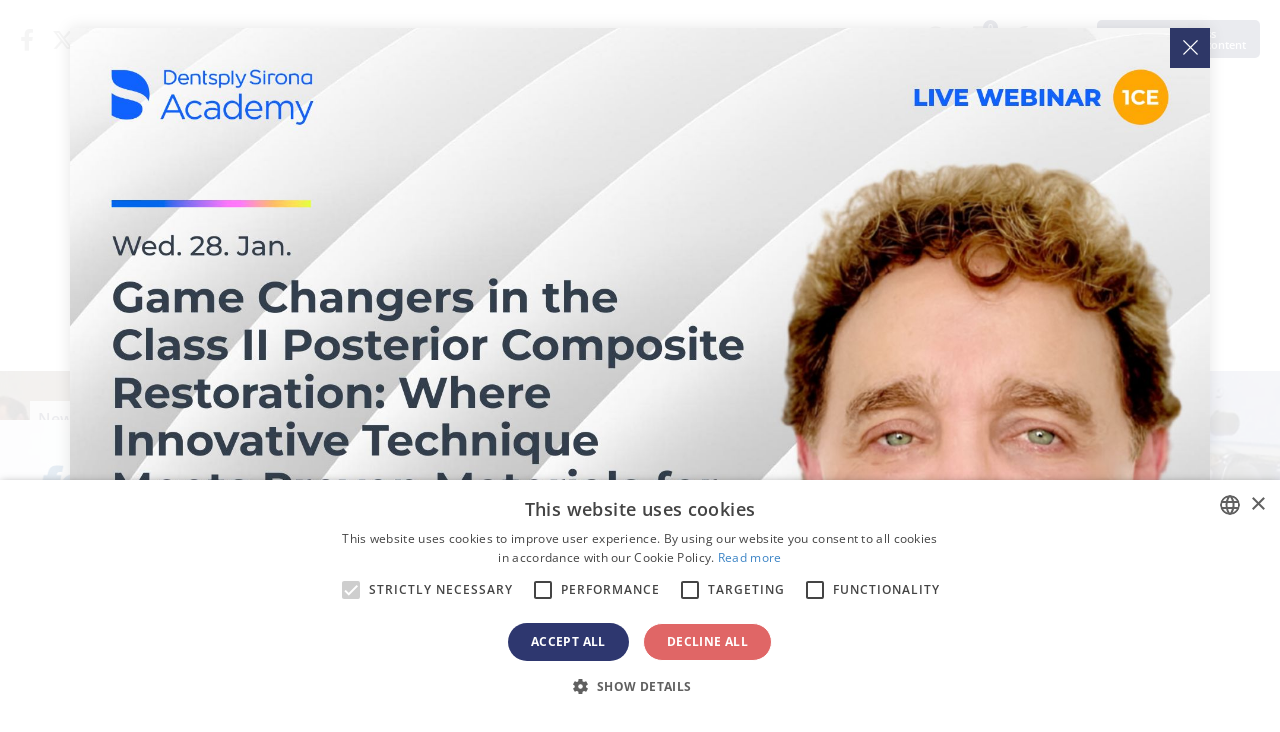

--- FILE ---
content_type: text/html; charset=UTF-8
request_url: https://ca.dental-tribune.com/news/sonendo-launches-the-gentlewave-system-in-canada/
body_size: 25908
content:



<!doctype html>
<html lang='en-CA'>

<head>
	<script type="text/javascript" charset="UTF-8" src="//cdn.cookie-script.com/s/057e68b5f42875c5630325afe621d060.js"></script>
	<script>
		function popup_window(url, title, w, h) {
			var left = (screen.width / 2) - (w / 2) + window.screenX;
			var top = (screen.height / 2) - (h / 2);
			return window.open(url, title, 'toolbar=no, location=no, directories=no, status=no, menubar=no, scrollbars=no, resizable=no, copyhistory=no, width=' + w + ', height=' + h + ', top=' + top + ', left=' + left);
		}
	</script>

		<meta charset="UTF-8">
<script type="text/javascript">
var gform;gform||(document.addEventListener("gform_main_scripts_loaded",function(){gform.scriptsLoaded=!0}),window.addEventListener("DOMContentLoaded",function(){gform.domLoaded=!0}),gform={domLoaded:!1,scriptsLoaded:!1,initializeOnLoaded:function(o){gform.domLoaded&&gform.scriptsLoaded?o():!gform.domLoaded&&gform.scriptsLoaded?window.addEventListener("DOMContentLoaded",o):document.addEventListener("gform_main_scripts_loaded",o)},hooks:{action:{},filter:{}},addAction:function(o,n,r,t){gform.addHook("action",o,n,r,t)},addFilter:function(o,n,r,t){gform.addHook("filter",o,n,r,t)},doAction:function(o){gform.doHook("action",o,arguments)},applyFilters:function(o){return gform.doHook("filter",o,arguments)},removeAction:function(o,n){gform.removeHook("action",o,n)},removeFilter:function(o,n,r){gform.removeHook("filter",o,n,r)},addHook:function(o,n,r,t,i){null==gform.hooks[o][n]&&(gform.hooks[o][n]=[]);var e=gform.hooks[o][n];null==i&&(i=n+"_"+e.length),gform.hooks[o][n].push({tag:i,callable:r,priority:t=null==t?10:t})},doHook:function(n,o,r){var t;if(r=Array.prototype.slice.call(r,1),null!=gform.hooks[n][o]&&((o=gform.hooks[n][o]).sort(function(o,n){return o.priority-n.priority}),o.forEach(function(o){"function"!=typeof(t=o.callable)&&(t=window[t]),"action"==n?t.apply(null,r):r[0]=t.apply(null,r)})),"filter"==n)return r[0]},removeHook:function(o,n,t,i){var r;null!=gform.hooks[o][n]&&(r=(r=gform.hooks[o][n]).filter(function(o,n,r){return!!(null!=i&&i!=o.tag||null!=t&&t!=o.priority)}),gform.hooks[o][n]=r)}});
</script>

	<meta name="viewport" content="width=device-width, initial-scale=1">
	<link rel="profile" href="https://gmpg.org/xfn/11">
	<link rel="apple-touch-icon" sizes="57x57" href="https://cdn.dental-tribune.com/dt/wp-content/themes/dt/images/favicon/apple-icon-57x57.png">
	<link rel="apple-touch-icon" sizes="60x60" href="https://cdn.dental-tribune.com/dt/wp-content/themes/dt/images/favicon/apple-icon-60x60.png">
	<link rel="apple-touch-icon" sizes="72x72" href="https://cdn.dental-tribune.com/dt/wp-content/themes/dt/images/favicon/apple-icon-72x72.png">
	<link rel="apple-touch-icon" sizes="76x76" href="https://cdn.dental-tribune.com/dt/wp-content/themes/dt/images/favicon/apple-icon-76x76.png">
	<link rel="apple-touch-icon" sizes="114x114" href="https://cdn.dental-tribune.com/dt/wp-content/themes/dt/images/favicon/apple-icon-114x114.png">
	<link rel="apple-touch-icon" sizes="120x120" href="https://cdn.dental-tribune.com/dt/wp-content/themes/dt/images/favicon/apple-icon-120x120.png">
	<link rel="apple-touch-icon" sizes="144x144" href="https://cdn.dental-tribune.com/dt/wp-content/themes/dt/images/favicon/apple-icon-144x144.png">
	<link rel="apple-touch-icon" sizes="152x152" href="https://cdn.dental-tribune.com/dt/wp-content/themes/dt/images/favicon/apple-icon-152x152.png">
	<link rel="apple-touch-icon" sizes="180x180" href="https://cdn.dental-tribune.com/dt/wp-content/themes/dt/images/favicon/apple-icon-180x180.png">
	<link rel="icon" type="image/png" sizes="192x192" href="https://cdn.dental-tribune.com/dt/wp-content/themes/dt/images/favicon/android-icon-192x192.png">
	<link rel="icon" type="image/png" sizes="32x32" href="https://cdn.dental-tribune.com/dt/wp-content/themes/dt/images/favicon/favicon-32x32.png">
	<link rel="icon" type="image/png" sizes="96x96" href="https://cdn.dental-tribune.com/dt/wp-content/themes/dt/images/favicon/favicon-96x96.png">
	<link rel="icon" type="image/png" sizes="16x16" href="https://cdn.dental-tribune.com/dt/wp-content/themes/dt/images/favicon/favicon-16x16.png">
	<link rel="manifest" href="https://cdn.dental-tribune.com/dt/wp-content/themes/dt/images/favicon/manifest.js?v=1639723922on">
	<meta name="msapplication-TileColor" content="#ffffff">
	<meta name="msapplication-TileImage" content="https://cdn.dental-tribune.com/dt/wp-content/themes/dt/images/favicon/ms-icon-144x144.png">
	<meta name="theme-color" content="#ffffff">
	
	<meta name='robots' content='max-image-preview:large' />
<link rel='stylesheet' id='wp-block-library-css'  href='https://ca.dental-tribune.com/wp-includes/css/dist/block-library/style.min.css?ver=5.8.10' type='text/css' media='all' />
<script type='text/javascript' defer src='https://ca.dental-tribune.com/wp-includes/js/jquery/jquery.min.js?ver=3.6.0' id='jquery-core-js'></script>
<script type='text/javascript' defer src='https://ca.dental-tribune.com/wp-includes/js/jquery/jquery-migrate.min.js?ver=3.3.2' id='jquery-migrate-js'></script>
	

	<script src="https://cdn.dental-tribune.com/dt/wp-content/themes/dt/js/jquery_3_5_1/jquery-3.5.1.min.js?v=1724239100"></script>
	<script src="https://cdn.dental-tribune.com/dt/wp-content/themes/dt/js/owl-carousel/owl.carousel.min.js?v=1639664820"></script>
	<script src="https://cdn.dental-tribune.com/dt/wp-content/themes/dt/js/owl-carousel/owl.carousel2.thumbs.min.js?v=1627400400"></script>

	<link rel="stylesheet" href="https://cdn.dental-tribune.com/dt/wp-content/themes/dt/css/bootstrap.min.css?v=1611615600">

	<link href="https://cdn.dental-tribune.com/dt/wp-content/themes/dt/fonts/fontawesome-5.15.4/all.css?v=1646825252" rel="stylesheet"> <!--load all styles -->
	<link href="https://cdn.dental-tribune.com/dt/wp-content/themes/dt/fonts/fontawesome-6.4.2/all.css?v=1699889180" rel="stylesheet"> <!--load all styles -->
	<link href="https://cdn.dental-tribune.com/dt/wp-content/themes/dt/fonts/open-sans-ext/open-sans.css?v=1666342791" rel="stylesheet"> <!--load all styles -->



	<!-- <link href="/wp-content/themes/dt/fonts/custom/style.css" rel="stylesheet">  -->
	<link href="https://cdn.dental-tribune.com/dt/wp-content/themes/dt/fonts/custom-2/style.css?v=1626336780" rel="stylesheet"> <!--load all styles -->
	<link rel="stylesheet" href="https://cdn.dental-tribune.com/dt/wp-content/themes/dt/js/owl-carousel/owl.carousel.min.css?v=1611615600">
	<link rel="stylesheet" href="https://cdn.dental-tribune.com/dt/wp-content/themes/dt/css/gravity.css?v=1739432787">
	<link rel="stylesheet" href="https://cdn.dental-tribune.com/dt/wp-content/themes/dt/css/chosen.css?v=1637248560">
	<link rel="stylesheet" href="https://cdn.dental-tribune.com/dt/wp-content/themes/dt/css/styles.css?v=1761832684">
	<link rel="stylesheet" href="https://cdn.dental-tribune.com/dt/wp-content/themes/dt/css/woocommerce.css?v=1653476066">
	<link rel="stylesheet" href="https://cdn.dental-tribune.com/dt/wp-content/themes/dt/css/select2.css?v=1628251260">
	<title>DT News - Canada - Sonendo launches the GentleWave System in Canada</title>
	<meta name="title" content="DT News - Canada - Sonendo launches the GentleWave System...">
	<meta name="description" content="MONTREAL, Quebec, CANADA: At AAE19, the annual session of the American Association of Endodontsts, held April 10 to 13, Sonendo announced it is launching ..."/>
	<link rel="canonical" href="https://ca.dental-tribune.com/news/sonendo-launches-the-gentlewave-system-in-canada/" />
	<meta name="keywords" content="AAE, endodontics, meetings, Montreal">
	<meta name="author" content="Dental Tribune Canada">
	<meta property="og:title" content="DT News - Canada - Sonendo launches the GentleWave System...">
	<meta property="og:site_name" content="Dental Tribune Canada">
	<meta property="og:url" content="https://ca.dental-tribune.com/news/sonendo-launches-the-gentlewave-system-in-canada/?time=1555003546">
	<meta property="og:description" content="MONTREAL, Quebec, CANADA: At AAE19, the annual session of the American Association of Endodontsts, held April 10 to 13, Sonendo announced it is launching ...">
	<meta property="og:type" content="article">
	<meta property="og:image" content="https://cdn.dental-tribune.com/dti//0001/fb76b8ec/cmVzaXplLWNyb3Aodz0xMjAwO2g9NjI3KTpzaGFycGVuKGxldmVsPTApOm91dHB1dChmb3JtYXQ9anBlZyk/up/dt/2019/04/Sonendo_fm-1.jpg">
	<meta property="article:section" content="News" />
	<meta property="article:tag" content="AAE, endodontics, meetings, Montreal" />
	<meta property="article:published_time" content="2019-04-11 15:25:46" />
	<meta property="article:publisher" content="ca.dental-tribune.com" />
	<meta property="fb:app_id" content="2507254925974436">
<link rel="alternate" href="https://ca.dental-tribune.com/news/sonendo-launches-the-gentlewave-system-in-canada/" hreflang="en-CA">
	
	
			<!-- Matomo -->
		<script>
			var _paq = window._paq = window._paq || [];
			/* tracker methods like "setCustomDimension" should be called before "trackPageView" */
			_paq.push(['trackPageView']);
			_paq.push(['enableLinkTracking']);
			(function() {
				var u = "https://analytics.tribune-group.com/";
				_paq.push(['setTrackerUrl', u + 'matomo.php']);
				_paq.push(['setSiteId', 13]);

				//DUPLICATE DATA TO TRACK GLOBALLY - TAKEN FROM:
				//https://developer.matomo.org/guides/tracking-javascript-guide#multiple-piwik-trackers
				var websiteIdDuplicate = 6;
				_paq.push(['addTracker', u + 'matomo.php', websiteIdDuplicate]);

				var d = document,
					g = d.createElement('script'),
					s = d.getElementsByTagName('script')[0];
				g.async = true;
				g.src = u + 'matomo.js';
				s.parentNode.insertBefore(g, s);
			})();
		</script>
		<!-- End Matomo Code -->
	
	<!-- Meta Pixel Code -->
		<!-- End Meta Pixel Code -->

</head>

<body class="news-template-default single single-news postid-224402  not-logged-in">
	
	<div class="wrapper padding-small">

						
	<div class="search-wrap">
		<div class="search-field">
			<div class="search-close"><i class="icon-close"></i></div>
			<h3>Search Dental Tribune</h3>
			<form action="/">
				<input type="text" value="" name="s" id="s">
				<input type="submit" id="searchsubmit" value="Search">
			</form>

		</div>
	</div>

	<header id="masthead" class="site-header">

		<div class="content">
			<div class="top">

				<ul class="sm"><li><a href="https://www.facebook.com/DentalTribuneInt/" target="_blank"><i class="fab fa-facebook-f"></i></a></li><li><a href="https://twitter.com/DentalTribuneIn/" target="_blank"><i class="fa-brands fa-x-twitter"></i></a></li><li><a href="https://www.linkedin.com/company/dental-tribune-international/" target="_blank"><i class="fab fa-linkedin-in"></i></a></li></ul>
				
				<ul class="icons">
					<!--<li><a href="" class="bookmark"><span 
					class="icon-bookmark icon-bookmark-solid"></span></a></li>-->

					<li><a href="" class="header-search"><span class="icon-search"></span></a></li>

					<li><a href="/account/favorites/" class="bookmark"><span class="fav-count icon-bookmark-solid"></span><span class="count">0</span></a></li>
					<li><a href="" class="dark-mode"><span class="icon-moon"></span></a></li>
					<li><a href="/account/newsletter/"><i class="fas fa-envelope"></i></a></li>
					<li class="user-menu">
						<a href="/login/" >
							<span class="icon-user"></span>
															<em>Login to access<br>all premium content</em>
													
						</a>
												
					</li>
					
					<li class="menuTrigger">
						<div><span></span> <span></span> <span></span> </div>
					</li>
				</ul>


			</div>

			<div class="middle">
				
				<a href="/" class="logo"><img src="https://cdn.dental-tribune.com/dt/wp-content/themes/dt/images/logo.png" alt=""></a>
				<a href="/" class="logo small"><img loading="lazy" src="https://cdn.dental-tribune.com/dt/wp-content/themes/dt/images/logo-small.png" alt=""></a>
				<div class="language">
					<img class="flag " src="https://cdn.dental-tribune.com/dt/wp-content/themes/dt/images/flags/ca.png" alt="">
					<i class="fas fa-sort-down"></i>
				</div>
				<div class="countryList">
	<div class="close icon-close"></div>
	<div class="inside">
				<div class="h2"><span><a>International</a></span></div>
		<ul>
						<li>
				<a href="https://www.dental-tribune.com">
					<img class="bw" src="https://cdn.dental-tribune.com/dt/wp-content/themes/dt/images/flags/www.png" alt="" style="box-shadow:none;">
					<strong>International</strong> / International
				</a>
			</li>
					</ul>		
		<div class="h2"><span><a>Americas</a></span></div>
		<ul>
			<!--<li><a href="https://am.dental-tribune.com"><img class="bw" src="/wp-content/themes/dt/images/flags/am.png" alt=""><strong>Americas</strong> / Americas</a></li>-->
						<li>
				<a href="https://br.dental-tribune.com">
					<img src="https://cdn.dental-tribune.com/dt/wp-content/themes/dt/images/flags/br.png" alt="">
					<strong>Brazil</strong> / Brasil
				</a>
			</li>
									<li>
				<a href="https://ca.dental-tribune.com">
					<img src="https://cdn.dental-tribune.com/dt/wp-content/themes/dt/images/flags/ca.png" alt="">
					<strong>Canada</strong> / Canada
				</a>
			</li>
									<li>
				<a href="https://la.dental-tribune.com">
					<img src="https://cdn.dental-tribune.com/dt/wp-content/themes/dt/images/flags/la.png" alt="">
					<strong>Latin America</strong> / Latinoamérica
				</a>
			</li>
									<li>
				<a href="https://us.dental-tribune.com">
					<img src="https://cdn.dental-tribune.com/dt/wp-content/themes/dt/images/flags/us.png" alt="">
					<strong>USA</strong> / USA
				</a>
			</li>
					</ul>		
		<div class="h2"><span><a>Europe</a></span></div>
		<ul>
			<!--<li><a href="https://eu.dental-tribune.com"><img class="bw" src="/wp-content/themes/dt/images/flags/eu.png" alt=""><strong>Europe</strong> / Europe</a></li>-->
									<li>				
				<a href="https://at.dental-tribune.com">
					<img src="https://cdn.dental-tribune.com/dt/wp-content/themes/dt/images/flags/at.png" alt="">
					<strong>Austria</strong> / Österreich
				</a>
			</li>
									<li>
				<a href="https://ba.dental-tribune.com">
					<img src="https://cdn.dental-tribune.com/dt/wp-content/themes/dt/images/flags/ba.png" alt="">
					<strong>Bosnia and Herzegovina</strong> / Босна и Херцеговина
				</a>
			</li>
									<li>
				<a href="https://bgmk.dental-tribune.com">
					<img src="https://cdn.dental-tribune.com/dt/wp-content/themes/dt/images/flags/bgmk.png" alt="">
					<strong>Bulgaria</strong> / България
				</a>
			</li>
									<li>
				<a href="https://hr.dental-tribune.com">
					<img src="https://cdn.dental-tribune.com/dt/wp-content/themes/dt/images/flags//hr.png" alt="">
					<strong>Croatia</strong> / Hrvatska
				</a>
			</li>
									<li>
				<a href="https://czsk.dental-tribune.com">
					<img src="https://cdn.dental-tribune.com/dt/wp-content/themes/dt/images/flags/czsk.png" alt="">
					<strong>Czech Republic &amp; Slovakia</strong> / Česká republika &amp; Slovensko
				</a>
			</li>
			
										
			<li>
				<a href="https://fr.dental-tribune.com">
					<img src="https://cdn.dental-tribune.com/dt/wp-content/themes/dt/images/flags/fr.png" alt="">
					<strong>France</strong> / France
				</a>
			</li>
									<li>
				<a href="https://de.dental-tribune.com">
					<img src="https://cdn.dental-tribune.com/dt/wp-content/themes/dt/images/flags/de.png" alt="">
					<strong>Germany</strong> / Deutschland
				</a>
			</li>
									<li>
				<a href="https://gr.dental-tribune.com">
					<img src="https://cdn.dental-tribune.com/dt/wp-content/themes/dt/images/flags/gr.png" alt="">
					<strong>Greece</strong> / ΕΛΛΑΔΑ
				</a>
			</li>
									<li>
				<a href="https://hu.dental-tribune.com">
					<img src="https://cdn.dental-tribune.com/dt/wp-content/themes/dt/images/flags/hu.png" alt="">
					<strong>Hungary</strong> / Hungary
				</a>
			</li>
									<li>
				<a href="https://it.dental-tribune.com">
					<img src="https://cdn.dental-tribune.com/dt/wp-content/themes/dt/images/flags/it.png" alt="">
					<strong>Italy</strong> / Italia
				</a>
			</li>
									<li>
				<a href="https://nl.dental-tribune.com">
					<img src="https://cdn.dental-tribune.com/dt/wp-content/themes/dt/images/flags/nl.png" alt="">
					<strong>Netherlands</strong> / Nederland
				</a>
			</li>
									<li><a href="https://nordic.dental-tribune.com">
				<img src="https://cdn.dental-tribune.com/dt/wp-content/themes/dt/images/flags/nordic.png" alt="">
				<strong>Nordic</strong> / Nordic
				</a>
			</li>
									<li>
				<a href="https://pl.dental-tribune.com">
					<img src="https://cdn.dental-tribune.com/dt/wp-content/themes/dt/images/flags/pl.png" alt="">
					<strong>Poland</strong> / Polska
				</a>
			</li>
									<li>
				<a href="https://pt.dental-tribune.com">
					<img src="https://cdn.dental-tribune.com/dt/wp-content/themes/dt/images/flags/pt.png" alt="">
					<strong>Portugal</strong> / Portugal
				</a>
			</li>
									<li>
				<a href="https://romd.dental-tribune.com">
					<img src="https://cdn.dental-tribune.com/dt/wp-content/themes/dt/images/flags/romd.png" alt="">
					<strong>Romania &amp; Moldova</strong> / România &amp; Moldova
				</a>
			</li>
												<li>
				<a href="https://si.dental-tribune.com">
					<img src="https://cdn.dental-tribune.com/dt/wp-content/themes/dt/images/flags/si.png" alt="">
					<strong>Slovenia</strong> / Slovenija
				</a>
			</li>
									<li>
				<a href="https://rsme.dental-tribune.com">
					<img src="https://cdn.dental-tribune.com/dt/wp-content/themes/dt/images/flags/rsme.png" alt="">
					<strong>Serbia &amp; Montenegro</strong> / Србија и Црна Гора
				</a>
			</li>
									<li>
				<a href="https://es.dental-tribune.com">
					<img src="https://cdn.dental-tribune.com/dt/wp-content/themes/dt/images/flags/es.png" alt="">
					<strong>Spain</strong> / España
				</a>
			</li>
			
									<li>
				<a href="https://ch.dental-tribune.com">
					<img src="https://cdn.dental-tribune.com/dt/wp-content/themes/dt/images/flags/ch.png" alt="">
					<strong>Switzerland</strong> / Schweiz
				</a>
			</li>
									<li>
				<a href="https://tr.dental-tribune.com">
					<img src="https://cdn.dental-tribune.com/dt/wp-content/themes/dt/images/flags/tr.png" alt="">
					<strong>Turkey</strong> / Türkiye
				</a>
			</li>
									<li>
				<a href="https://uk.dental-tribune.com">
					<img src="https://cdn.dental-tribune.com/dt/wp-content/themes/dt/images/flags/uk.png" alt="">
					<strong>UK &amp; Ireland</strong> / UK &amp; Ireland
				</a>
			</li>
			
		</ul>
		<div class="h2"><span><a>Asia Pacific</a></span></div>
		<ul>
						<li>
				<a href="https://cn.dental-tribune.com">
					<img src="https://cdn.dental-tribune.com/dt/wp-content/themes/dt/images/flags/cn.png" alt="">
					<strong>China</strong> / 中国
				</a>
			</li>
									<li>
				<a href="https://in.dental-tribune.com">
					<img src="https://cdn.dental-tribune.com/dt/wp-content/themes/dt/images/flags/in.png" alt="">
					<strong>India</strong> / भारत गणराज्य
				</a>
			</li>
												<li>
				<a href="https://pk.dental-tribune.com">
					<img src="https://cdn.dental-tribune.com/dt/wp-content/themes/dt/images/flags/pk.png" alt="">
					<strong>Pakistan</strong> / Pākistān
				</a>
			</li>
									<li>
				<a href="https://vn.dental-tribune.com">
					<img src="https://cdn.dental-tribune.com/dt/wp-content/themes/dt/images/flags/vn.png" alt="">
					<strong>Vietnam</strong> / Việt Nam
				</a>
			</li>
									<li>
				<a href="https://asean.dental-tribune.com">
					<img src="https://cdn.dental-tribune.com/dt/wp-content/themes/dt/images/flags/asean.png" alt="">
					<strong>ASEAN</strong> / ASEAN
				</a>
			</li>
			

		</ul>
		<div class="h2"><span><a>Middle East &amp; Africa</a></span></div>
		<ul>
						<li>
				<a href="https://il.dental-tribune.com">
					<img src="https://cdn.dental-tribune.com/dt/wp-content/themes/dt/images/flags/il.png" alt="">
					<strong>Israel</strong> / מְדִינַת יִשְׂרָאֵל
				</a>
			</li>
									<li>
				<a href="https://dz.dental-tribune.com">
					<img src="https://cdn.dental-tribune.com/dt/wp-content/themes/dt/images/flags/dz.png" alt="">
					<strong>Algeria, Morocco & Tunisia</strong> / الجزائر والمغرب وتونس
				</a>
			</li>
									<li>
				<a href="https://me.dental-tribune.com">
					<img src="https://cdn.dental-tribune.com/dt/wp-content/themes/dt/images/flags/me.png" alt="">
					<strong>Middle East</strong> / Middle East
				</a>
			</li>
								</ul>
		

	</div>
</div>			</div>

			<ul class="menu ">
				<li>
					<a href="/news/">News</a>
					<div class="dropdown">
						<div class="content">
							<div class="listing"> 	
     
        <div class="item 365585">
       <div class="content" style="cursor: pointer;" onclick="window.location='https://ca.dental-tribune.com/news/canada-invests-in-oral-health-access-projects/';">
        <div class="banner-wrap">
         <a href="https://ca.dental-tribune.com/news/canada-invests-in-oral-health-access-projects/" class="banner">
            <picture><source srcset="https://cdn.dental-tribune.com/dti//0001/d2e70616/cmVzaXplLWNyb3Aodz0yNDA7aD0xMzUpOnNoYXJwZW4obGV2ZWw9MCk6b3V0cHV0KGZvcm1hdD13ZWJwKQ/up/dt/2026/01/Canada-invests-in-oral-health-access-projects.jpg 240w ,
https://cdn.dental-tribune.com/dti//0001/12fffa74/cmVzaXplLWNyb3Aodz0xMjA7aD02OCk6c2hhcnBlbihsZXZlbD0wKTpvdXRwdXQoZm9ybWF0PXdlYnAp/up/dt/2026/01/Canada-invests-in-oral-health-access-projects.jpg 120w ,
https://cdn.dental-tribune.com/dti//0001/32a84147/cmVzaXplLWNyb3Aodz0xODA7aD0xMDIpOnNoYXJwZW4obGV2ZWw9MCk6b3V0cHV0KGZvcm1hdD13ZWJwKQ/up/dt/2026/01/Canada-invests-in-oral-health-access-projects.jpg 180w ,
https://cdn.dental-tribune.com/dti//0001/8f29bb0f/cmVzaXplLWNyb3Aodz0zNjA7aD0yMDMpOnNoYXJwZW4obGV2ZWw9MCk6b3V0cHV0KGZvcm1hdD13ZWJwKQ/up/dt/2026/01/Canada-invests-in-oral-health-access-projects.jpg 360w ,
https://cdn.dental-tribune.com/dti//0001/a706638b/cmVzaXplLWNyb3Aodz00ODA7aD0yNzApOnNoYXJwZW4obGV2ZWw9MCk6b3V0cHV0KGZvcm1hdD13ZWJwKQ/up/dt/2026/01/Canada-invests-in-oral-health-access-projects.jpg 480w " sizes="(min-width: 1320px) 240px, (min-width: 1020px) calc(20vw - 160px)" type="image/webp"/>
	    <source srcset="https://cdn.dental-tribune.com/dti//0001/eed254ec/cmVzaXplLWNyb3Aodz0yNDA7aD0xMzUpOnNoYXJwZW4obGV2ZWw9MCk6b3V0cHV0KGZvcm1hdD1qcGVnKQ/up/dt/2026/01/Canada-invests-in-oral-health-access-projects.jpg 240w ,
https://cdn.dental-tribune.com/dti//0001/f09e852e/cmVzaXplLWNyb3Aodz0xMjA7aD02OCk6c2hhcnBlbihsZXZlbD0wKTpvdXRwdXQoZm9ybWF0PWpwZWcp/up/dt/2026/01/Canada-invests-in-oral-health-access-projects.jpg 120w ,
https://cdn.dental-tribune.com/dti//0001/d0db2948/cmVzaXplLWNyb3Aodz0xODA7aD0xMDIpOnNoYXJwZW4obGV2ZWw9MCk6b3V0cHV0KGZvcm1hdD1qcGVnKQ/up/dt/2026/01/Canada-invests-in-oral-health-access-projects.jpg 180w ,
https://cdn.dental-tribune.com/dti//0001/707cd96d/cmVzaXplLWNyb3Aodz0zNjA7aD0yMDMpOnNoYXJwZW4obGV2ZWw9MCk6b3V0cHV0KGZvcm1hdD1qcGVnKQ/up/dt/2026/01/Canada-invests-in-oral-health-access-projects.jpg 360w ,
https://cdn.dental-tribune.com/dti//0001/38958493/cmVzaXplLWNyb3Aodz00ODA7aD0yNzApOnNoYXJwZW4obGV2ZWw9MCk6b3V0cHV0KGZvcm1hdD1qcGVnKQ/up/dt/2026/01/Canada-invests-in-oral-health-access-projects.jpg 480w " sizes="(min-width: 1320px) 240px, (min-width: 1020px) calc(20vw - 160px)" type="image/jpeg"/><img src="https://cdn.dental-tribune.com/dti//0001/eed254ec/cmVzaXplLWNyb3Aodz0yNDA7aD0xMzUpOnNoYXJwZW4obGV2ZWw9MCk6b3V0cHV0KGZvcm1hdD1qcGVnKQ/up/dt/2026/01/Canada-invests-in-oral-health-access-projects.jpg" srcset="https://cdn.dental-tribune.com/dti//0001/eed254ec/cmVzaXplLWNyb3Aodz0yNDA7aD0xMzUpOnNoYXJwZW4obGV2ZWw9MCk6b3V0cHV0KGZvcm1hdD1qcGVnKQ/up/dt/2026/01/Canada-invests-in-oral-health-access-projects.jpg 240w ,
https://cdn.dental-tribune.com/dti//0001/f09e852e/cmVzaXplLWNyb3Aodz0xMjA7aD02OCk6c2hhcnBlbihsZXZlbD0wKTpvdXRwdXQoZm9ybWF0PWpwZWcp/up/dt/2026/01/Canada-invests-in-oral-health-access-projects.jpg 120w ,
https://cdn.dental-tribune.com/dti//0001/d0db2948/cmVzaXplLWNyb3Aodz0xODA7aD0xMDIpOnNoYXJwZW4obGV2ZWw9MCk6b3V0cHV0KGZvcm1hdD1qcGVnKQ/up/dt/2026/01/Canada-invests-in-oral-health-access-projects.jpg 180w ,
https://cdn.dental-tribune.com/dti//0001/707cd96d/cmVzaXplLWNyb3Aodz0zNjA7aD0yMDMpOnNoYXJwZW4obGV2ZWw9MCk6b3V0cHV0KGZvcm1hdD1qcGVnKQ/up/dt/2026/01/Canada-invests-in-oral-health-access-projects.jpg 360w ,
https://cdn.dental-tribune.com/dti//0001/38958493/cmVzaXplLWNyb3Aodz00ODA7aD0yNzApOnNoYXJwZW4obGV2ZWw9MCk6b3V0cHV0KGZvcm1hdD1qcGVnKQ/up/dt/2026/01/Canada-invests-in-oral-health-access-projects.jpg 480w " sizes="(min-width: 1320px) 240px, (min-width: 1020px) calc(20vw - 160px)" type="image/jpeg" alt="Canada invests in oral health access projects" title="Canada invests in oral health access projects" />
	</picture>        </a>

        <div class="meta ">
          <div class="info">
                        
                        <span>Tue.  6 January 2026</span>
                        <span>News</span>
                                            </div>

    </div>
</div>
<div class="text ">
    <h2><a href="https://ca.dental-tribune.com/news/canada-invests-in-oral-health-access-projects/" class="name">Canada invests in oral health access projects</a></h2>
</div>
</div>
</div>
    <div class="item 364155">
       <div class="content" style="cursor: pointer;" onclick="window.location='https://ca.dental-tribune.com/news/leading-the-charge-with-3d-printed-prostheses/';">
        <div class="banner-wrap">
         <a href="https://ca.dental-tribune.com/news/leading-the-charge-with-3d-printed-prostheses/" class="banner">
            <picture><source srcset="https://cdn.dental-tribune.com/dti//0001/84b14ab4/cmVzaXplLWNyb3Aodz0yNDA7aD0xMzUpOnNoYXJwZW4obGV2ZWw9MCk6b3V0cHV0KGZvcm1hdD13ZWJwKQ/up/dt/2025/11/Leading-the-charge-with-3D-printed-prostheses_1.jpg 240w ,
https://cdn.dental-tribune.com/dti//0001/60b7641a/cmVzaXplLWNyb3Aodz0xMjA7aD02OCk6c2hhcnBlbihsZXZlbD0wKTpvdXRwdXQoZm9ybWF0PXdlYnAp/up/dt/2025/11/Leading-the-charge-with-3D-printed-prostheses_1.jpg 120w ,
https://cdn.dental-tribune.com/dti//0001/77c4020b/cmVzaXplLWNyb3Aodz0xODA7aD0xMDIpOnNoYXJwZW4obGV2ZWw9MCk6b3V0cHV0KGZvcm1hdD13ZWJwKQ/up/dt/2025/11/Leading-the-charge-with-3D-printed-prostheses_1.jpg 180w ,
https://cdn.dental-tribune.com/dti//0001/01fd26dd/cmVzaXplLWNyb3Aodz0zNjA7aD0yMDMpOnNoYXJwZW4obGV2ZWw9MCk6b3V0cHV0KGZvcm1hdD13ZWJwKQ/up/dt/2025/11/Leading-the-charge-with-3D-printed-prostheses_1.jpg 360w ,
https://cdn.dental-tribune.com/dti//0001/85470abb/cmVzaXplLWNyb3Aodz00ODA7aD0yNzApOnNoYXJwZW4obGV2ZWw9MCk6b3V0cHV0KGZvcm1hdD13ZWJwKQ/up/dt/2025/11/Leading-the-charge-with-3D-printed-prostheses_1.jpg 480w " sizes="(min-width: 1320px) 240px, (min-width: 1020px) calc(20vw - 160px)" type="image/webp"/>
	    <source srcset="https://cdn.dental-tribune.com/dti//0001/aca59d26/cmVzaXplLWNyb3Aodz0yNDA7aD0xMzUpOnNoYXJwZW4obGV2ZWw9MCk6b3V0cHV0KGZvcm1hdD1qcGVnKQ/up/dt/2025/11/Leading-the-charge-with-3D-printed-prostheses_1.jpg 240w ,
https://cdn.dental-tribune.com/dti//0001/0b77790b/cmVzaXplLWNyb3Aodz0xMjA7aD02OCk6c2hhcnBlbihsZXZlbD0wKTpvdXRwdXQoZm9ybWF0PWpwZWcp/up/dt/2025/11/Leading-the-charge-with-3D-printed-prostheses_1.jpg 120w ,
https://cdn.dental-tribune.com/dti//0001/afc17360/cmVzaXplLWNyb3Aodz0xODA7aD0xMDIpOnNoYXJwZW4obGV2ZWw9MCk6b3V0cHV0KGZvcm1hdD1qcGVnKQ/up/dt/2025/11/Leading-the-charge-with-3D-printed-prostheses_1.jpg 180w ,
https://cdn.dental-tribune.com/dti//0001/a08687cd/cmVzaXplLWNyb3Aodz0zNjA7aD0yMDMpOnNoYXJwZW4obGV2ZWw9MCk6b3V0cHV0KGZvcm1hdD1qcGVnKQ/up/dt/2025/11/Leading-the-charge-with-3D-printed-prostheses_1.jpg 360w ,
https://cdn.dental-tribune.com/dti//0001/4349e2e4/cmVzaXplLWNyb3Aodz00ODA7aD0yNzApOnNoYXJwZW4obGV2ZWw9MCk6b3V0cHV0KGZvcm1hdD1qcGVnKQ/up/dt/2025/11/Leading-the-charge-with-3D-printed-prostheses_1.jpg 480w " sizes="(min-width: 1320px) 240px, (min-width: 1020px) calc(20vw - 160px)" type="image/jpeg"/><img src="https://cdn.dental-tribune.com/dti//0001/aca59d26/cmVzaXplLWNyb3Aodz0yNDA7aD0xMzUpOnNoYXJwZW4obGV2ZWw9MCk6b3V0cHV0KGZvcm1hdD1qcGVnKQ/up/dt/2025/11/Leading-the-charge-with-3D-printed-prostheses_1.jpg" srcset="https://cdn.dental-tribune.com/dti//0001/aca59d26/cmVzaXplLWNyb3Aodz0yNDA7aD0xMzUpOnNoYXJwZW4obGV2ZWw9MCk6b3V0cHV0KGZvcm1hdD1qcGVnKQ/up/dt/2025/11/Leading-the-charge-with-3D-printed-prostheses_1.jpg 240w ,
https://cdn.dental-tribune.com/dti//0001/0b77790b/cmVzaXplLWNyb3Aodz0xMjA7aD02OCk6c2hhcnBlbihsZXZlbD0wKTpvdXRwdXQoZm9ybWF0PWpwZWcp/up/dt/2025/11/Leading-the-charge-with-3D-printed-prostheses_1.jpg 120w ,
https://cdn.dental-tribune.com/dti//0001/afc17360/cmVzaXplLWNyb3Aodz0xODA7aD0xMDIpOnNoYXJwZW4obGV2ZWw9MCk6b3V0cHV0KGZvcm1hdD1qcGVnKQ/up/dt/2025/11/Leading-the-charge-with-3D-printed-prostheses_1.jpg 180w ,
https://cdn.dental-tribune.com/dti//0001/a08687cd/cmVzaXplLWNyb3Aodz0zNjA7aD0yMDMpOnNoYXJwZW4obGV2ZWw9MCk6b3V0cHV0KGZvcm1hdD1qcGVnKQ/up/dt/2025/11/Leading-the-charge-with-3D-printed-prostheses_1.jpg 360w ,
https://cdn.dental-tribune.com/dti//0001/4349e2e4/cmVzaXplLWNyb3Aodz00ODA7aD0yNzApOnNoYXJwZW4obGV2ZWw9MCk6b3V0cHV0KGZvcm1hdD1qcGVnKQ/up/dt/2025/11/Leading-the-charge-with-3D-printed-prostheses_1.jpg 480w " sizes="(min-width: 1320px) 240px, (min-width: 1020px) calc(20vw - 160px)" type="image/jpeg" alt="Leading the charge with 3D-printed prostheses" title="Leading the charge with 3D-printed prostheses" />
	</picture>        </a>

        <div class="meta ">
          <div class="info">
                        
                        <span>Thu.  4 December 2025</span>
                        <span>Editorial</span>
                                            </div>

    </div>
</div>
<div class="text ">
    <h2><a href="https://ca.dental-tribune.com/news/leading-the-charge-with-3d-printed-prostheses/" class="name">Leading the charge with 3D-printed prostheses</a></h2>
</div>
</div>
</div>
    <div class="item 361292">
       <div class="content" style="cursor: pointer;" onclick="window.location='https://ca.dental-tribune.com/news/from-chairside-to-cyberspace-ai-is-phishing-you-now-is-your-team-ready-part-4/';">
        <div class="banner-wrap">
         <a href="https://ca.dental-tribune.com/news/from-chairside-to-cyberspace-ai-is-phishing-you-now-is-your-team-ready-part-4/" class="banner">
            <picture><source srcset="https://cdn.dental-tribune.com/dti//0001/9f7e5069/cmVzaXplLWNyb3Aodz0yNDA7aD0xMzUpOnNoYXJwZW4obGV2ZWw9MCk6b3V0cHV0KGZvcm1hdD13ZWJwKQ/up/dt/2025/09/Genge-Part-4_AdobeStock_541508137_Suriyo.jpg 240w ,
https://cdn.dental-tribune.com/dti//0001/1df7248a/cmVzaXplLWNyb3Aodz0xMjA7aD02OCk6c2hhcnBlbihsZXZlbD0wKTpvdXRwdXQoZm9ybWF0PXdlYnAp/up/dt/2025/09/Genge-Part-4_AdobeStock_541508137_Suriyo.jpg 120w ,
https://cdn.dental-tribune.com/dti//0001/5ed26b4e/cmVzaXplLWNyb3Aodz0xODA7aD0xMDIpOnNoYXJwZW4obGV2ZWw9MCk6b3V0cHV0KGZvcm1hdD13ZWJwKQ/up/dt/2025/09/Genge-Part-4_AdobeStock_541508137_Suriyo.jpg 180w ,
https://cdn.dental-tribune.com/dti//0001/fc967c3a/cmVzaXplLWNyb3Aodz0zNjA7aD0yMDMpOnNoYXJwZW4obGV2ZWw9MCk6b3V0cHV0KGZvcm1hdD13ZWJwKQ/up/dt/2025/09/Genge-Part-4_AdobeStock_541508137_Suriyo.jpg 360w ,
https://cdn.dental-tribune.com/dti//0001/02c0f088/cmVzaXplLWNyb3Aodz00ODA7aD0yNzApOnNoYXJwZW4obGV2ZWw9MCk6b3V0cHV0KGZvcm1hdD13ZWJwKQ/up/dt/2025/09/Genge-Part-4_AdobeStock_541508137_Suriyo.jpg 480w " sizes="(min-width: 1320px) 240px, (min-width: 1020px) calc(20vw - 160px)" type="image/webp"/>
	    <source srcset="https://cdn.dental-tribune.com/dti//0001/7914cf98/cmVzaXplLWNyb3Aodz0yNDA7aD0xMzUpOnNoYXJwZW4obGV2ZWw9MCk6b3V0cHV0KGZvcm1hdD1qcGVnKQ/up/dt/2025/09/Genge-Part-4_AdobeStock_541508137_Suriyo.jpg 240w ,
https://cdn.dental-tribune.com/dti//0001/2ee28695/cmVzaXplLWNyb3Aodz0xMjA7aD02OCk6c2hhcnBlbihsZXZlbD0wKTpvdXRwdXQoZm9ybWF0PWpwZWcp/up/dt/2025/09/Genge-Part-4_AdobeStock_541508137_Suriyo.jpg 120w ,
https://cdn.dental-tribune.com/dti//0001/63f3390a/cmVzaXplLWNyb3Aodz0xODA7aD0xMDIpOnNoYXJwZW4obGV2ZWw9MCk6b3V0cHV0KGZvcm1hdD1qcGVnKQ/up/dt/2025/09/Genge-Part-4_AdobeStock_541508137_Suriyo.jpg 180w ,
https://cdn.dental-tribune.com/dti//0001/f159870e/cmVzaXplLWNyb3Aodz0zNjA7aD0yMDMpOnNoYXJwZW4obGV2ZWw9MCk6b3V0cHV0KGZvcm1hdD1qcGVnKQ/up/dt/2025/09/Genge-Part-4_AdobeStock_541508137_Suriyo.jpg 360w ,
https://cdn.dental-tribune.com/dti//0001/e5383c50/cmVzaXplLWNyb3Aodz00ODA7aD0yNzApOnNoYXJwZW4obGV2ZWw9MCk6b3V0cHV0KGZvcm1hdD1qcGVnKQ/up/dt/2025/09/Genge-Part-4_AdobeStock_541508137_Suriyo.jpg 480w " sizes="(min-width: 1320px) 240px, (min-width: 1020px) calc(20vw - 160px)" type="image/jpeg"/><img src="https://cdn.dental-tribune.com/dti//0001/7914cf98/cmVzaXplLWNyb3Aodz0yNDA7aD0xMzUpOnNoYXJwZW4obGV2ZWw9MCk6b3V0cHV0KGZvcm1hdD1qcGVnKQ/up/dt/2025/09/Genge-Part-4_AdobeStock_541508137_Suriyo.jpg" srcset="https://cdn.dental-tribune.com/dti//0001/7914cf98/cmVzaXplLWNyb3Aodz0yNDA7aD0xMzUpOnNoYXJwZW4obGV2ZWw9MCk6b3V0cHV0KGZvcm1hdD1qcGVnKQ/up/dt/2025/09/Genge-Part-4_AdobeStock_541508137_Suriyo.jpg 240w ,
https://cdn.dental-tribune.com/dti//0001/2ee28695/cmVzaXplLWNyb3Aodz0xMjA7aD02OCk6c2hhcnBlbihsZXZlbD0wKTpvdXRwdXQoZm9ybWF0PWpwZWcp/up/dt/2025/09/Genge-Part-4_AdobeStock_541508137_Suriyo.jpg 120w ,
https://cdn.dental-tribune.com/dti//0001/63f3390a/cmVzaXplLWNyb3Aodz0xODA7aD0xMDIpOnNoYXJwZW4obGV2ZWw9MCk6b3V0cHV0KGZvcm1hdD1qcGVnKQ/up/dt/2025/09/Genge-Part-4_AdobeStock_541508137_Suriyo.jpg 180w ,
https://cdn.dental-tribune.com/dti//0001/f159870e/cmVzaXplLWNyb3Aodz0zNjA7aD0yMDMpOnNoYXJwZW4obGV2ZWw9MCk6b3V0cHV0KGZvcm1hdD1qcGVnKQ/up/dt/2025/09/Genge-Part-4_AdobeStock_541508137_Suriyo.jpg 360w ,
https://cdn.dental-tribune.com/dti//0001/e5383c50/cmVzaXplLWNyb3Aodz00ODA7aD0yNzApOnNoYXJwZW4obGV2ZWw9MCk6b3V0cHV0KGZvcm1hdD1qcGVnKQ/up/dt/2025/09/Genge-Part-4_AdobeStock_541508137_Suriyo.jpg 480w " sizes="(min-width: 1320px) 240px, (min-width: 1020px) calc(20vw - 160px)" type="image/jpeg" alt="From chairside to cyberspace: AI is phishing you now— is your team ready?—Part 4" title="From chairside to cyberspace: AI is phishing you now— is your team ready?—Part 4" />
	</picture>        </a>

        <div class="meta ">
          <div class="info">
                        
                        <span>Tue.  7 October 2025</span>
                        <span>Editorial</span>
                                            </div>

    </div>
</div>
<div class="text ">
    <h2><a href="https://ca.dental-tribune.com/news/from-chairside-to-cyberspace-ai-is-phishing-you-now-is-your-team-ready-part-4/" class="name">From chairside to cyberspace: AI is phishing you now— is your team ready?—Part 4</a></h2>
</div>
</div>
</div>
    <div class="item 360175">
       <div class="content" style="cursor: pointer;" onclick="window.location='https://ca.dental-tribune.com/news/aurelia-gloves-empowering-canadas-dental-professionals-with-quality-ppe/';">
        <div class="banner-wrap">
         <a href="https://ca.dental-tribune.com/news/aurelia-gloves-empowering-canadas-dental-professionals-with-quality-ppe/" class="banner">
            <picture><source srcset="https://cdn.dental-tribune.com/dti//0001/442c9f4c/cmVzaXplLWNyb3Aodz0yNDA7aD0xMzUpOnNoYXJwZW4obGV2ZWw9MCk6b3V0cHV0KGZvcm1hdD13ZWJwKQ/up/dt/2025/08/Aurelia_web.jpg 240w ,
https://cdn.dental-tribune.com/dti//0001/7ae610ac/cmVzaXplLWNyb3Aodz0xMjA7aD02OCk6c2hhcnBlbihsZXZlbD0wKTpvdXRwdXQoZm9ybWF0PXdlYnAp/up/dt/2025/08/Aurelia_web.jpg 120w ,
https://cdn.dental-tribune.com/dti//0001/00e12da9/cmVzaXplLWNyb3Aodz0xODA7aD0xMDIpOnNoYXJwZW4obGV2ZWw9MCk6b3V0cHV0KGZvcm1hdD13ZWJwKQ/up/dt/2025/08/Aurelia_web.jpg 180w ,
https://cdn.dental-tribune.com/dti//0001/c791b498/cmVzaXplLWNyb3Aodz0zNjA7aD0yMDMpOnNoYXJwZW4obGV2ZWw9MCk6b3V0cHV0KGZvcm1hdD13ZWJwKQ/up/dt/2025/08/Aurelia_web.jpg 360w ,
https://cdn.dental-tribune.com/dti//0001/a13912cc/cmVzaXplLWNyb3Aodz00ODA7aD0yNzApOnNoYXJwZW4obGV2ZWw9MCk6b3V0cHV0KGZvcm1hdD13ZWJwKQ/up/dt/2025/08/Aurelia_web.jpg 480w " sizes="(min-width: 1320px) 240px, (min-width: 1020px) calc(20vw - 160px)" type="image/webp"/>
	    <source srcset="https://cdn.dental-tribune.com/dti//0001/90069c2b/cmVzaXplLWNyb3Aodz0yNDA7aD0xMzUpOnNoYXJwZW4obGV2ZWw9MCk6b3V0cHV0KGZvcm1hdD1qcGVnKQ/up/dt/2025/08/Aurelia_web.jpg 240w ,
https://cdn.dental-tribune.com/dti//0001/80796b9d/cmVzaXplLWNyb3Aodz0xMjA7aD02OCk6c2hhcnBlbihsZXZlbD0wKTpvdXRwdXQoZm9ybWF0PWpwZWcp/up/dt/2025/08/Aurelia_web.jpg 120w ,
https://cdn.dental-tribune.com/dti//0001/7df9b3c8/cmVzaXplLWNyb3Aodz0xODA7aD0xMDIpOnNoYXJwZW4obGV2ZWw9MCk6b3V0cHV0KGZvcm1hdD1qcGVnKQ/up/dt/2025/08/Aurelia_web.jpg 180w ,
https://cdn.dental-tribune.com/dti//0001/9438e258/cmVzaXplLWNyb3Aodz0zNjA7aD0yMDMpOnNoYXJwZW4obGV2ZWw9MCk6b3V0cHV0KGZvcm1hdD1qcGVnKQ/up/dt/2025/08/Aurelia_web.jpg 360w ,
https://cdn.dental-tribune.com/dti//0001/af752d6b/cmVzaXplLWNyb3Aodz00ODA7aD0yNzApOnNoYXJwZW4obGV2ZWw9MCk6b3V0cHV0KGZvcm1hdD1qcGVnKQ/up/dt/2025/08/Aurelia_web.jpg 480w " sizes="(min-width: 1320px) 240px, (min-width: 1020px) calc(20vw - 160px)" type="image/jpeg"/><img src="https://cdn.dental-tribune.com/dti//0001/90069c2b/cmVzaXplLWNyb3Aodz0yNDA7aD0xMzUpOnNoYXJwZW4obGV2ZWw9MCk6b3V0cHV0KGZvcm1hdD1qcGVnKQ/up/dt/2025/08/Aurelia_web.jpg" srcset="https://cdn.dental-tribune.com/dti//0001/90069c2b/cmVzaXplLWNyb3Aodz0yNDA7aD0xMzUpOnNoYXJwZW4obGV2ZWw9MCk6b3V0cHV0KGZvcm1hdD1qcGVnKQ/up/dt/2025/08/Aurelia_web.jpg 240w ,
https://cdn.dental-tribune.com/dti//0001/80796b9d/cmVzaXplLWNyb3Aodz0xMjA7aD02OCk6c2hhcnBlbihsZXZlbD0wKTpvdXRwdXQoZm9ybWF0PWpwZWcp/up/dt/2025/08/Aurelia_web.jpg 120w ,
https://cdn.dental-tribune.com/dti//0001/7df9b3c8/cmVzaXplLWNyb3Aodz0xODA7aD0xMDIpOnNoYXJwZW4obGV2ZWw9MCk6b3V0cHV0KGZvcm1hdD1qcGVnKQ/up/dt/2025/08/Aurelia_web.jpg 180w ,
https://cdn.dental-tribune.com/dti//0001/9438e258/cmVzaXplLWNyb3Aodz0zNjA7aD0yMDMpOnNoYXJwZW4obGV2ZWw9MCk6b3V0cHV0KGZvcm1hdD1qcGVnKQ/up/dt/2025/08/Aurelia_web.jpg 360w ,
https://cdn.dental-tribune.com/dti//0001/af752d6b/cmVzaXplLWNyb3Aodz00ODA7aD0yNzApOnNoYXJwZW4obGV2ZWw9MCk6b3V0cHV0KGZvcm1hdD1qcGVnKQ/up/dt/2025/08/Aurelia_web.jpg 480w " sizes="(min-width: 1320px) 240px, (min-width: 1020px) calc(20vw - 160px)" type="image/jpeg" alt="Aurelia Gloves: Empowering Canada’s dental professionals with quality PPE" title="Aurelia Gloves: Empowering Canada’s dental professionals with quality PPE" />
	</picture>        </a>

        <div class="meta ">
          <div class="info">
                        
                        <span>Thu. 21 August 2025</span>
                        <span>Advertorial</span>
                                            </div>

    </div>
</div>
<div class="text ">
    <h2><a href="https://ca.dental-tribune.com/news/aurelia-gloves-empowering-canadas-dental-professionals-with-quality-ppe/" class="name">Aurelia Gloves: Empowering Canada’s dental professionals with quality PPE</a></h2>
</div>
</div>
</div>
    <div class="item 359487">
       <div class="content" style="cursor: pointer;" onclick="window.location='https://ca.dental-tribune.com/news/from-chairside-to-cyberspace-surviving-disasters-why-dentists-need-more-than-traditional-backup/';">
        <div class="banner-wrap">
         <a href="https://ca.dental-tribune.com/news/from-chairside-to-cyberspace-surviving-disasters-why-dentists-need-more-than-traditional-backup/" class="banner">
            <picture><source srcset="https://cdn.dental-tribune.com/dti//0001/d19fd84d/cmVzaXplLWNyb3Aodz0yNDA7aD0xMzUpOnNoYXJwZW4obGV2ZWw9MCk6b3V0cHV0KGZvcm1hdD13ZWJwKQ/up/dt/2025/07/From-chairside-to-cyberspace_Part-3_AdobeStock_1582999408.jpg 240w ,
https://cdn.dental-tribune.com/dti//0001/51e8529c/cmVzaXplLWNyb3Aodz0xMjA7aD02OCk6c2hhcnBlbihsZXZlbD0wKTpvdXRwdXQoZm9ybWF0PXdlYnAp/up/dt/2025/07/From-chairside-to-cyberspace_Part-3_AdobeStock_1582999408.jpg 120w ,
https://cdn.dental-tribune.com/dti//0001/2dd7396e/cmVzaXplLWNyb3Aodz0xODA7aD0xMDIpOnNoYXJwZW4obGV2ZWw9MCk6b3V0cHV0KGZvcm1hdD13ZWJwKQ/up/dt/2025/07/From-chairside-to-cyberspace_Part-3_AdobeStock_1582999408.jpg 180w ,
https://cdn.dental-tribune.com/dti//0001/74d325e0/cmVzaXplLWNyb3Aodz0zNjA7aD0yMDMpOnNoYXJwZW4obGV2ZWw9MCk6b3V0cHV0KGZvcm1hdD13ZWJwKQ/up/dt/2025/07/From-chairside-to-cyberspace_Part-3_AdobeStock_1582999408.jpg 360w ,
https://cdn.dental-tribune.com/dti//0001/56062c59/cmVzaXplLWNyb3Aodz00ODA7aD0yNzApOnNoYXJwZW4obGV2ZWw9MCk6b3V0cHV0KGZvcm1hdD13ZWJwKQ/up/dt/2025/07/From-chairside-to-cyberspace_Part-3_AdobeStock_1582999408.jpg 480w " sizes="(min-width: 1320px) 240px, (min-width: 1020px) calc(20vw - 160px)" type="image/webp"/>
	    <source srcset="https://cdn.dental-tribune.com/dti//0001/28f774b4/cmVzaXplLWNyb3Aodz0yNDA7aD0xMzUpOnNoYXJwZW4obGV2ZWw9MCk6b3V0cHV0KGZvcm1hdD1qcGVnKQ/up/dt/2025/07/From-chairside-to-cyberspace_Part-3_AdobeStock_1582999408.jpg 240w ,
https://cdn.dental-tribune.com/dti//0001/ba1bd7bc/cmVzaXplLWNyb3Aodz0xMjA7aD02OCk6c2hhcnBlbihsZXZlbD0wKTpvdXRwdXQoZm9ybWF0PWpwZWcp/up/dt/2025/07/From-chairside-to-cyberspace_Part-3_AdobeStock_1582999408.jpg 120w ,
https://cdn.dental-tribune.com/dti//0001/c83641e5/cmVzaXplLWNyb3Aodz0xODA7aD0xMDIpOnNoYXJwZW4obGV2ZWw9MCk6b3V0cHV0KGZvcm1hdD1qcGVnKQ/up/dt/2025/07/From-chairside-to-cyberspace_Part-3_AdobeStock_1582999408.jpg 180w ,
https://cdn.dental-tribune.com/dti//0001/309d2268/cmVzaXplLWNyb3Aodz0zNjA7aD0yMDMpOnNoYXJwZW4obGV2ZWw9MCk6b3V0cHV0KGZvcm1hdD1qcGVnKQ/up/dt/2025/07/From-chairside-to-cyberspace_Part-3_AdobeStock_1582999408.jpg 360w ,
https://cdn.dental-tribune.com/dti//0001/90d4e36e/cmVzaXplLWNyb3Aodz00ODA7aD0yNzApOnNoYXJwZW4obGV2ZWw9MCk6b3V0cHV0KGZvcm1hdD1qcGVnKQ/up/dt/2025/07/From-chairside-to-cyberspace_Part-3_AdobeStock_1582999408.jpg 480w " sizes="(min-width: 1320px) 240px, (min-width: 1020px) calc(20vw - 160px)" type="image/jpeg"/><img src="https://cdn.dental-tribune.com/dti//0001/28f774b4/cmVzaXplLWNyb3Aodz0yNDA7aD0xMzUpOnNoYXJwZW4obGV2ZWw9MCk6b3V0cHV0KGZvcm1hdD1qcGVnKQ/up/dt/2025/07/From-chairside-to-cyberspace_Part-3_AdobeStock_1582999408.jpg" srcset="https://cdn.dental-tribune.com/dti//0001/28f774b4/cmVzaXplLWNyb3Aodz0yNDA7aD0xMzUpOnNoYXJwZW4obGV2ZWw9MCk6b3V0cHV0KGZvcm1hdD1qcGVnKQ/up/dt/2025/07/From-chairside-to-cyberspace_Part-3_AdobeStock_1582999408.jpg 240w ,
https://cdn.dental-tribune.com/dti//0001/ba1bd7bc/cmVzaXplLWNyb3Aodz0xMjA7aD02OCk6c2hhcnBlbihsZXZlbD0wKTpvdXRwdXQoZm9ybWF0PWpwZWcp/up/dt/2025/07/From-chairside-to-cyberspace_Part-3_AdobeStock_1582999408.jpg 120w ,
https://cdn.dental-tribune.com/dti//0001/c83641e5/cmVzaXplLWNyb3Aodz0xODA7aD0xMDIpOnNoYXJwZW4obGV2ZWw9MCk6b3V0cHV0KGZvcm1hdD1qcGVnKQ/up/dt/2025/07/From-chairside-to-cyberspace_Part-3_AdobeStock_1582999408.jpg 180w ,
https://cdn.dental-tribune.com/dti//0001/309d2268/cmVzaXplLWNyb3Aodz0zNjA7aD0yMDMpOnNoYXJwZW4obGV2ZWw9MCk6b3V0cHV0KGZvcm1hdD1qcGVnKQ/up/dt/2025/07/From-chairside-to-cyberspace_Part-3_AdobeStock_1582999408.jpg 360w ,
https://cdn.dental-tribune.com/dti//0001/90d4e36e/cmVzaXplLWNyb3Aodz00ODA7aD0yNzApOnNoYXJwZW4obGV2ZWw9MCk6b3V0cHV0KGZvcm1hdD1qcGVnKQ/up/dt/2025/07/From-chairside-to-cyberspace_Part-3_AdobeStock_1582999408.jpg 480w " sizes="(min-width: 1320px) 240px, (min-width: 1020px) calc(20vw - 160px)" type="image/jpeg" alt="From chairside to cyberspace: Surviving disasters—why dentists need more than traditional backup—Part 3" title="From chairside to cyberspace: Surviving disasters—why dentists need more than traditional backup—Part 3" />
	</picture>        </a>

        <div class="meta ">
          <div class="info">
                        
                        <span>Thu. 31 July 2025</span>
                        <span>Editorial</span>
                                            </div>

    </div>
</div>
<div class="text ">
    <h2><a href="https://ca.dental-tribune.com/news/from-chairside-to-cyberspace-surviving-disasters-why-dentists-need-more-than-traditional-backup/" class="name">From chairside to cyberspace: Surviving disasters—why dentists need more than traditional backup—Part 3</a></h2>
</div>
</div>
</div>
</div>						</div>
					</div>

				</li>			
					
				<li>
					<a href='/topic'>Topics</a>
					<div class="dropdown">
						<div class="content">
							<div class="listing"> 	
     
        <div class="item 352360">
       <div class="content" style="cursor: pointer;" onclick="window.location='https://ca.dental-tribune.com/topic/3d-printing/';">
        <div class="banner-wrap">
         <a href="https://ca.dental-tribune.com/topic/3d-printing/" class="banner">
            <picture><source srcset="https://cdn.dental-tribune.com/dti//0001/4a4391af/cmVzaXplLWNyb3Aodz0yNDA7aD0xMzUpOnNoYXJwZW4obGV2ZWw9MCk6b3V0cHV0KGZvcm1hdD13ZWJwKQ/up/dt/2025/07/3dprinting.jpg 240w ,
https://cdn.dental-tribune.com/dti//0001/97577528/cmVzaXplLWNyb3Aodz0xMjA7aD02OCk6c2hhcnBlbihsZXZlbD0wKTpvdXRwdXQoZm9ybWF0PXdlYnAp/up/dt/2025/07/3dprinting.jpg 120w ,
https://cdn.dental-tribune.com/dti//0001/8a86c81a/cmVzaXplLWNyb3Aodz0xODA7aD0xMDIpOnNoYXJwZW4obGV2ZWw9MCk6b3V0cHV0KGZvcm1hdD13ZWJwKQ/up/dt/2025/07/3dprinting.jpg 180w ,
https://cdn.dental-tribune.com/dti//0001/0e9c713a/cmVzaXplLWNyb3Aodz0zNjA7aD0yMDMpOnNoYXJwZW4obGV2ZWw9MCk6b3V0cHV0KGZvcm1hdD13ZWJwKQ/up/dt/2025/07/3dprinting.jpg 360w ,
https://cdn.dental-tribune.com/dti//0001/76d61d6b/cmVzaXplLWNyb3Aodz00ODA7aD0yNzApOnNoYXJwZW4obGV2ZWw9MCk6b3V0cHV0KGZvcm1hdD13ZWJwKQ/up/dt/2025/07/3dprinting.jpg 480w " sizes="(min-width: 1320px) 240px, (min-width: 1020px) calc(20vw - 160px)" type="image/webp"/>
	    <source srcset="https://cdn.dental-tribune.com/dti//0001/0e65e77e/cmVzaXplLWNyb3Aodz0yNDA7aD0xMzUpOnNoYXJwZW4obGV2ZWw9MCk6b3V0cHV0KGZvcm1hdD1qcGVnKQ/up/dt/2025/07/3dprinting.jpg 240w ,
https://cdn.dental-tribune.com/dti//0001/2eb14526/cmVzaXplLWNyb3Aodz0xMjA7aD02OCk6c2hhcnBlbihsZXZlbD0wKTpvdXRwdXQoZm9ybWF0PWpwZWcp/up/dt/2025/07/3dprinting.jpg 120w ,
https://cdn.dental-tribune.com/dti//0001/7696d495/cmVzaXplLWNyb3Aodz0xODA7aD0xMDIpOnNoYXJwZW4obGV2ZWw9MCk6b3V0cHV0KGZvcm1hdD1qcGVnKQ/up/dt/2025/07/3dprinting.jpg 180w ,
https://cdn.dental-tribune.com/dti//0001/33b8f48a/cmVzaXplLWNyb3Aodz0zNjA7aD0yMDMpOnNoYXJwZW4obGV2ZWw9MCk6b3V0cHV0KGZvcm1hdD1qcGVnKQ/up/dt/2025/07/3dprinting.jpg 360w ,
https://cdn.dental-tribune.com/dti//0001/1e108216/cmVzaXplLWNyb3Aodz00ODA7aD0yNzApOnNoYXJwZW4obGV2ZWw9MCk6b3V0cHV0KGZvcm1hdD1qcGVnKQ/up/dt/2025/07/3dprinting.jpg 480w " sizes="(min-width: 1320px) 240px, (min-width: 1020px) calc(20vw - 160px)" type="image/jpeg"/><img src="https://cdn.dental-tribune.com/dti//0001/0e65e77e/cmVzaXplLWNyb3Aodz0yNDA7aD0xMzUpOnNoYXJwZW4obGV2ZWw9MCk6b3V0cHV0KGZvcm1hdD1qcGVnKQ/up/dt/2025/07/3dprinting.jpg" srcset="https://cdn.dental-tribune.com/dti//0001/0e65e77e/cmVzaXplLWNyb3Aodz0yNDA7aD0xMzUpOnNoYXJwZW4obGV2ZWw9MCk6b3V0cHV0KGZvcm1hdD1qcGVnKQ/up/dt/2025/07/3dprinting.jpg 240w ,
https://cdn.dental-tribune.com/dti//0001/2eb14526/cmVzaXplLWNyb3Aodz0xMjA7aD02OCk6c2hhcnBlbihsZXZlbD0wKTpvdXRwdXQoZm9ybWF0PWpwZWcp/up/dt/2025/07/3dprinting.jpg 120w ,
https://cdn.dental-tribune.com/dti//0001/7696d495/cmVzaXplLWNyb3Aodz0xODA7aD0xMDIpOnNoYXJwZW4obGV2ZWw9MCk6b3V0cHV0KGZvcm1hdD1qcGVnKQ/up/dt/2025/07/3dprinting.jpg 180w ,
https://cdn.dental-tribune.com/dti//0001/33b8f48a/cmVzaXplLWNyb3Aodz0zNjA7aD0yMDMpOnNoYXJwZW4obGV2ZWw9MCk6b3V0cHV0KGZvcm1hdD1qcGVnKQ/up/dt/2025/07/3dprinting.jpg 360w ,
https://cdn.dental-tribune.com/dti//0001/1e108216/cmVzaXplLWNyb3Aodz00ODA7aD0yNzApOnNoYXJwZW4obGV2ZWw9MCk6b3V0cHV0KGZvcm1hdD1qcGVnKQ/up/dt/2025/07/3dprinting.jpg 480w " sizes="(min-width: 1320px) 240px, (min-width: 1020px) calc(20vw - 160px)" type="image/jpeg" alt="3D printing" title="3D printing" />
	</picture>        </a>

        <div class="meta ">
          <div class="info">
                        
                        <span>Topic</span>
                    </div>

    </div>
</div>
<div class="text ">
    <h2><a href="https://ca.dental-tribune.com/topic/3d-printing/" class="name">3D printing</a></h2>
</div>
</div>
</div>
    <div class="item 352358">
       <div class="content" style="cursor: pointer;" onclick="window.location='https://ca.dental-tribune.com/topic/aligners/';">
        <div class="banner-wrap">
         <a href="https://ca.dental-tribune.com/topic/aligners/" class="banner">
            <picture><source srcset="https://cdn.dental-tribune.com/dti//0001/beb2c4db/cmVzaXplLWNyb3Aodz0yNDA7aD0xMzUpOnNoYXJwZW4obGV2ZWw9MCk6b3V0cHV0KGZvcm1hdD13ZWJwKQ/up/dt/2025/07/aligners.jpg 240w ,
https://cdn.dental-tribune.com/dti//0001/67a5d43a/cmVzaXplLWNyb3Aodz0xMjA7aD02OCk6c2hhcnBlbihsZXZlbD0wKTpvdXRwdXQoZm9ybWF0PXdlYnAp/up/dt/2025/07/aligners.jpg 120w ,
https://cdn.dental-tribune.com/dti//0001/ef46ca84/cmVzaXplLWNyb3Aodz0xODA7aD0xMDIpOnNoYXJwZW4obGV2ZWw9MCk6b3V0cHV0KGZvcm1hdD13ZWJwKQ/up/dt/2025/07/aligners.jpg 180w ,
https://cdn.dental-tribune.com/dti//0001/406f332c/cmVzaXplLWNyb3Aodz0zNjA7aD0yMDMpOnNoYXJwZW4obGV2ZWw9MCk6b3V0cHV0KGZvcm1hdD13ZWJwKQ/up/dt/2025/07/aligners.jpg 360w ,
https://cdn.dental-tribune.com/dti//0001/61493de3/cmVzaXplLWNyb3Aodz00ODA7aD0yNzApOnNoYXJwZW4obGV2ZWw9MCk6b3V0cHV0KGZvcm1hdD13ZWJwKQ/up/dt/2025/07/aligners.jpg 480w " sizes="(min-width: 1320px) 240px, (min-width: 1020px) calc(20vw - 160px)" type="image/webp"/>
	    <source srcset="https://cdn.dental-tribune.com/dti//0001/24c54c30/cmVzaXplLWNyb3Aodz0yNDA7aD0xMzUpOnNoYXJwZW4obGV2ZWw9MCk6b3V0cHV0KGZvcm1hdD1qcGVnKQ/up/dt/2025/07/aligners.jpg 240w ,
https://cdn.dental-tribune.com/dti//0001/bb0a738d/cmVzaXplLWNyb3Aodz0xMjA7aD02OCk6c2hhcnBlbihsZXZlbD0wKTpvdXRwdXQoZm9ybWF0PWpwZWcp/up/dt/2025/07/aligners.jpg 120w ,
https://cdn.dental-tribune.com/dti//0001/be9baaea/cmVzaXplLWNyb3Aodz0xODA7aD0xMDIpOnNoYXJwZW4obGV2ZWw9MCk6b3V0cHV0KGZvcm1hdD1qcGVnKQ/up/dt/2025/07/aligners.jpg 180w ,
https://cdn.dental-tribune.com/dti//0001/24e97d90/cmVzaXplLWNyb3Aodz0zNjA7aD0yMDMpOnNoYXJwZW4obGV2ZWw9MCk6b3V0cHV0KGZvcm1hdD1qcGVnKQ/up/dt/2025/07/aligners.jpg 360w ,
https://cdn.dental-tribune.com/dti//0001/ac497125/cmVzaXplLWNyb3Aodz00ODA7aD0yNzApOnNoYXJwZW4obGV2ZWw9MCk6b3V0cHV0KGZvcm1hdD1qcGVnKQ/up/dt/2025/07/aligners.jpg 480w " sizes="(min-width: 1320px) 240px, (min-width: 1020px) calc(20vw - 160px)" type="image/jpeg"/><img src="https://cdn.dental-tribune.com/dti//0001/24c54c30/cmVzaXplLWNyb3Aodz0yNDA7aD0xMzUpOnNoYXJwZW4obGV2ZWw9MCk6b3V0cHV0KGZvcm1hdD1qcGVnKQ/up/dt/2025/07/aligners.jpg" srcset="https://cdn.dental-tribune.com/dti//0001/24c54c30/cmVzaXplLWNyb3Aodz0yNDA7aD0xMzUpOnNoYXJwZW4obGV2ZWw9MCk6b3V0cHV0KGZvcm1hdD1qcGVnKQ/up/dt/2025/07/aligners.jpg 240w ,
https://cdn.dental-tribune.com/dti//0001/bb0a738d/cmVzaXplLWNyb3Aodz0xMjA7aD02OCk6c2hhcnBlbihsZXZlbD0wKTpvdXRwdXQoZm9ybWF0PWpwZWcp/up/dt/2025/07/aligners.jpg 120w ,
https://cdn.dental-tribune.com/dti//0001/be9baaea/cmVzaXplLWNyb3Aodz0xODA7aD0xMDIpOnNoYXJwZW4obGV2ZWw9MCk6b3V0cHV0KGZvcm1hdD1qcGVnKQ/up/dt/2025/07/aligners.jpg 180w ,
https://cdn.dental-tribune.com/dti//0001/24e97d90/cmVzaXplLWNyb3Aodz0zNjA7aD0yMDMpOnNoYXJwZW4obGV2ZWw9MCk6b3V0cHV0KGZvcm1hdD1qcGVnKQ/up/dt/2025/07/aligners.jpg 360w ,
https://cdn.dental-tribune.com/dti//0001/ac497125/cmVzaXplLWNyb3Aodz00ODA7aD0yNzApOnNoYXJwZW4obGV2ZWw9MCk6b3V0cHV0KGZvcm1hdD1qcGVnKQ/up/dt/2025/07/aligners.jpg 480w " sizes="(min-width: 1320px) 240px, (min-width: 1020px) calc(20vw - 160px)" type="image/jpeg" alt="aligners" title="aligners" />
	</picture>        </a>

        <div class="meta ">
          <div class="info">
                        
                        <span>Topic</span>
                    </div>

    </div>
</div>
<div class="text ">
    <h2><a href="https://ca.dental-tribune.com/topic/aligners/" class="name">aligners</a></h2>
</div>
</div>
</div>
</div>						</div>
					</div>

				</li>
				<li>
					<a href="/education/">Education</a>
					<div class="dropdown">
						<div class="content">
							<div class="listing">
                    
    <div class="item webinar">
	<div class="content">
		<div class="top" onclick="window.open('https://www.kuraraynoritakecampus.com/en/webinar/chasing-the-halo-aesthetic-layering-secrets-for-anterior-composites-w-110989/')" style="cursor:pointer">
						<div class="date"><strong>Live webinar</strong>				
				<br>Wed. 28 January 2026<br/>11:00 AM EST (Toronto)			</div>
			
			<div class="sponsor"><img src="https://cdn.dental-tribune.com/dtsc/wp-content/uploads/2015/05/kuraray.png" alt="kuraray"/></div>
			
		</div>
		<h2><a href="https://www.kuraraynoritakecampus.com/en/webinar/chasing-the-halo-aesthetic-layering-secrets-for-anterior-composites-w-110989/" target="_blank" class="name">Chasing the Halo: Aesthetic Layering Secrets for Anterior Composites</a></h2>
		
		<div class="speaker" onclick="window.open('https://www.kuraraynoritakecampus.com/en/webinar/chasing-the-halo-aesthetic-layering-secrets-for-anterior-composites-w-110989/')" style="cursor:pointer">
									<div class="photo">	
				<div class="img"><img src="https://cdn.dental-tribune.com/tgimg/dtsc/wp-content/uploads/2025/11/algimante-losyte-jance-t-w-102-h-102-c-1.jpg" srcset="https://cdn.dental-tribune.com/tgimg/dtsc/wp-content/uploads/2025/11/algimante-losyte-jance-t-w-266-h-266-c-1.jpg 200w " alt="Dr. Algimante  Lo&scaron;yt&#279; &ndash; Jan&#269;&#279; "></div>
		
			</div>
			<div class="speaker-name">
				<span class="title">Dr.</span> Algimante  Lošytė – Jančė			</div>
		</div>

		<div class="foot">

			<a href="https://www.kuraraynoritakecampus.com/en/webinar/chasing-the-halo-aesthetic-layering-secrets-for-anterior-composites-w-110989/" target="_blank" class="btn">Register now <i class="icon-arrow-right"></i></a>	
			
							<div class="ce-credits">1<span>CE</span></div>
						
		</div>

	</div>
</div>                
    <div class="item webinar">
	<div class="content">
		<div class="top" onclick="window.open('https://campus.dentsplysirona.com/en/webinar/game-changers-in-the-class-ii-posterior-composite-restoration-where-innovative-technique-meets-proven-materials-for-predictable-success-w-107874/')" style="cursor:pointer">
						<div class="date"><strong>Live webinar</strong>				
				<br>Wed. 28 January 2026<br/>12:00 PM EST (Toronto)			</div>
			
			<div class="sponsor"><img src="https://cdn.dental-tribune.com/dtsc/wp-content/uploads/2024/02/logo-banners-2.png" alt="Dentsply Sirona Academy"/></div>
			
		</div>
		<h2><a href="https://campus.dentsplysirona.com/en/webinar/game-changers-in-the-class-ii-posterior-composite-restoration-where-innovative-technique-meets-proven-materials-for-predictable-success-w-107874/" target="_blank" class="name">Game Changers in the Class II Posterior Composite Restoration: Where Innovative Technique Meets Proven Materials for Predictable Success</a></h2>
		
		<div class="speaker" onclick="window.open('https://campus.dentsplysirona.com/en/webinar/game-changers-in-the-class-ii-posterior-composite-restoration-where-innovative-technique-meets-proven-materials-for-predictable-success-w-107874/')" style="cursor:pointer">
									<div class="photo">	
				<div class="img"><img src="https://cdn.dental-tribune.com/tgimg/dtsc/wp-content/uploads/2018/09/alan-atlas-thumbnail-w-102-h-102-c-1.jpg" srcset="https://cdn.dental-tribune.com/tgimg/dtsc/wp-content/uploads/2018/09/alan-atlas-thumbnail-w-266-h-266-c-1.jpg 200w " alt="Dr. Alan Atlas D.M.D."></div>
		
			</div>
			<div class="speaker-name">
				<span class="title">Dr.</span> Alan Atlas <span class="credentials">D.M.D.</span>			</div>
		</div>

		<div class="foot">

			<a href="https://campus.dentsplysirona.com/en/webinar/game-changers-in-the-class-ii-posterior-composite-restoration-where-innovative-technique-meets-proven-materials-for-predictable-success-w-107874/" target="_blank" class="btn">Register now <i class="icon-arrow-right"></i></a>	
			
							<div class="ce-credits">1<span>CE</span></div>
						
		</div>

	</div>
</div>                
    <div class="item webinar">
	<div class="content">
		<div class="top" onclick="window.open('https://campuslive.straumann.com/en/webinar/malo-clinic-straumann-pro-arch-the-digital-full-arch-experience-w-112610/')" style="cursor:pointer">
						<div class="date"><strong>Live webinar</strong>				
				<br>Thu. 29 January 2026<br/> 1:00 PM EST (Toronto)			</div>
			
			<div class="sponsor"><img src="https://cdn.dental-tribune.com/dtsc/wp-content/uploads/2015/04/straumann-group.png" alt="Straumann"/></div>
			
		</div>
		<h2><a href="https://campuslive.straumann.com/en/webinar/malo-clinic-straumann-pro-arch-the-digital-full-arch-experience-w-112610/" target="_blank" class="name">Malo Clinic Straumann<sup>®</sup> Pro Arch – The Digital Full-Arch Experience</a></h2>
		
		<div class="speaker" onclick="window.open('https://campuslive.straumann.com/en/webinar/malo-clinic-straumann-pro-arch-the-digital-full-arch-experience-w-112610/')" style="cursor:pointer">
									<div class="photo">	
				<div class="img"><img src="https://cdn.dental-tribune.com/tgimg/dtsc/wp-content/uploads/2026/01/armando-lopes-thumbnail-w-102-h-102-c-1.jpg" srcset="https://cdn.dental-tribune.com/tgimg/dtsc/wp-content/uploads/2026/01/armando-lopes-thumbnail-w-266-h-266-c-1.jpg 200w " alt="Dr. Armando  Lopes "></div>
		
			</div>
			<div class="speaker-name">
				<span class="title">Dr.</span> Armando  Lopes			</div>
		</div>

		<div class="foot">

			<a href="https://campuslive.straumann.com/en/webinar/malo-clinic-straumann-pro-arch-the-digital-full-arch-experience-w-112610/" target="_blank" class="btn">Register now <i class="icon-arrow-right"></i></a>	
			
						
		</div>

	</div>
</div>                
    <div class="item webinar">
	<div class="content">
		<div class="top" onclick="window.open('https://www.colgateoralhealthnetwork.com/webinar/stop-blaming-your-patients-tips-on-effective-oral-health-communication/')" style="cursor:pointer">
						<div class="date"><strong>Live webinar</strong>				
				<br>Thu. 29 January 2026<br/> 8:00 PM EST (Toronto)			</div>
			
			<div class="sponsor"><img src="https://cdn.dental-tribune.com/dtsc/wp-content/uploads/2015/04/cohn-2024.png" alt="Colgate Oral Health Network"/></div>
			
		</div>
		<h2><a href="https://www.colgateoralhealthnetwork.com/webinar/stop-blaming-your-patients-tips-on-effective-oral-health-communication/" target="_blank" class="name">Stop Blaming Your Patients: Tips on Effective Oral Health Communication</a></h2>
		
		<div class="speaker" onclick="window.open('https://www.colgateoralhealthnetwork.com/webinar/stop-blaming-your-patients-tips-on-effective-oral-health-communication/')" style="cursor:pointer">
									<div class="photo">	
				<div class="img"><img src="https://cdn.dental-tribune.com/tgimg/dtsc/wp-content/uploads/2025/04/tien-jiang-thumbnail-1000x1000-w-102-h-102-c-1.jpg" srcset="https://cdn.dental-tribune.com/tgimg/dtsc/wp-content/uploads/2025/04/tien-jiang-thumbnail-1000x1000-w-266-h-266-c-1.jpg 200w " alt="Dr. Tien  Jiang "></div>
		
			</div>
			<div class="speaker-name">
				<span class="title">Dr.</span> Tien  Jiang			</div>
		</div>

		<div class="foot">

			<a href="https://www.colgateoralhealthnetwork.com/webinar/stop-blaming-your-patients-tips-on-effective-oral-health-communication/" target="_blank" class="btn">Register now <i class="icon-arrow-right"></i></a>	
			
							<div class="ce-credits">1<span>CE</span></div>
						
		</div>

	</div>
</div>            </div>						</div>
					</div>
				</li>
				<li>
					<a href="/c/">Business</a>
					<div class="dropdown">
						<div class="content">
							<div class="listing">

       	<div class="item marketplace">
 		<div class="content" style="cursor: pointer;" onclick="window.location='https://ca.dental-tribune.com/c/nobel-biocare-services-ag/';">

 			<a href="https://ca.dental-tribune.com/c/nobel-biocare-services-ag/" class="banner">
            <picture><source srcset="https://cdn.dental-tribune.com/dti//0001/77e6ed58/cmVzaXplKHc9MTcwO2g9ODApOnNoYXJwZW4obGV2ZWw9MCk6b3V0cHV0KGZvcm1hdD13ZWJwKQ/up/dt/2010/11/Nobel-Biocare-Logo-2019.png 170w ,
https://cdn.dental-tribune.com/dti//0001/0460f44a/cmVzaXplKHc9ODU7aD00MCk6c2hhcnBlbihsZXZlbD0wKTpvdXRwdXQoZm9ybWF0PXdlYnAp/up/dt/2010/11/Nobel-Biocare-Logo-2019.png 85w ,
https://cdn.dental-tribune.com/dti//0001/a159376b/cmVzaXplKHc9MTI4O2g9NjApOnNoYXJwZW4obGV2ZWw9MCk6b3V0cHV0KGZvcm1hdD13ZWJwKQ/up/dt/2010/11/Nobel-Biocare-Logo-2019.png 128w ,
https://cdn.dental-tribune.com/dti//0001/aa366b8c/cmVzaXplKHc9MjU1O2g9MTIwKTpzaGFycGVuKGxldmVsPTApOm91dHB1dChmb3JtYXQ9d2VicCk/up/dt/2010/11/Nobel-Biocare-Logo-2019.png 255w ,
https://cdn.dental-tribune.com/dti//0001/eb2a5eda/cmVzaXplKHc9MzQwO2g9MTYwKTpzaGFycGVuKGxldmVsPTApOm91dHB1dChmb3JtYXQ9d2VicCk/up/dt/2010/11/Nobel-Biocare-Logo-2019.png 340w " sizes="(min-width: 1320px) 170px, (min-width: 991px) calc(20vw - 120px)" type="image/webp"/>
	    <source srcset="https://cdn.dental-tribune.com/dti//0001/e1410d65/cmVzaXplKHc9MTcwO2g9ODApOnNoYXJwZW4obGV2ZWw9MCk6b3V0cHV0KGZvcm1hdD1wbmcp/up/dt/2010/11/Nobel-Biocare-Logo-2019.png 170w ,
https://cdn.dental-tribune.com/dti//0001/df394647/cmVzaXplKHc9ODU7aD00MCk6c2hhcnBlbihsZXZlbD0wKTpvdXRwdXQoZm9ybWF0PXBuZyk/up/dt/2010/11/Nobel-Biocare-Logo-2019.png 85w ,
https://cdn.dental-tribune.com/dti//0001/e4b0f314/cmVzaXplKHc9MTI4O2g9NjApOnNoYXJwZW4obGV2ZWw9MCk6b3V0cHV0KGZvcm1hdD1wbmcp/up/dt/2010/11/Nobel-Biocare-Logo-2019.png 128w ,
https://cdn.dental-tribune.com/dti//0001/ead3d914/cmVzaXplKHc9MjU1O2g9MTIwKTpzaGFycGVuKGxldmVsPTApOm91dHB1dChmb3JtYXQ9cG5nKQ/up/dt/2010/11/Nobel-Biocare-Logo-2019.png 255w ,
https://cdn.dental-tribune.com/dti//0001/6772ff75/cmVzaXplKHc9MzQwO2g9MTYwKTpzaGFycGVuKGxldmVsPTApOm91dHB1dChmb3JtYXQ9cG5nKQ/up/dt/2010/11/Nobel-Biocare-Logo-2019.png 340w " sizes="(min-width: 1320px) 170px, (min-width: 991px) calc(20vw - 120px)" type="image/png"/><img src="https://cdn.dental-tribune.com/dti//0001/e1410d65/cmVzaXplKHc9MTcwO2g9ODApOnNoYXJwZW4obGV2ZWw9MCk6b3V0cHV0KGZvcm1hdD1wbmcp/up/dt/2010/11/Nobel-Biocare-Logo-2019.png" srcset="https://cdn.dental-tribune.com/dti//0001/e1410d65/cmVzaXplKHc9MTcwO2g9ODApOnNoYXJwZW4obGV2ZWw9MCk6b3V0cHV0KGZvcm1hdD1wbmcp/up/dt/2010/11/Nobel-Biocare-Logo-2019.png 170w ,
https://cdn.dental-tribune.com/dti//0001/df394647/cmVzaXplKHc9ODU7aD00MCk6c2hhcnBlbihsZXZlbD0wKTpvdXRwdXQoZm9ybWF0PXBuZyk/up/dt/2010/11/Nobel-Biocare-Logo-2019.png 85w ,
https://cdn.dental-tribune.com/dti//0001/e4b0f314/cmVzaXplKHc9MTI4O2g9NjApOnNoYXJwZW4obGV2ZWw9MCk6b3V0cHV0KGZvcm1hdD1wbmcp/up/dt/2010/11/Nobel-Biocare-Logo-2019.png 128w ,
https://cdn.dental-tribune.com/dti//0001/ead3d914/cmVzaXplKHc9MjU1O2g9MTIwKTpzaGFycGVuKGxldmVsPTApOm91dHB1dChmb3JtYXQ9cG5nKQ/up/dt/2010/11/Nobel-Biocare-Logo-2019.png 255w ,
https://cdn.dental-tribune.com/dti//0001/6772ff75/cmVzaXplKHc9MzQwO2g9MTYwKTpzaGFycGVuKGxldmVsPTApOm91dHB1dChmb3JtYXQ9cG5nKQ/up/dt/2010/11/Nobel-Biocare-Logo-2019.png 340w " sizes="(min-width: 1320px) 170px, (min-width: 991px) calc(20vw - 120px)" type="image/png" alt="Nobel Biocare" title="Nobel Biocare" />
	</picture>         </a>
 			<div class="text">
 				<h2><a href="https://ca.dental-tribune.com/c/nobel-biocare-services-ag/" class="name">Nobel Biocare</a></h2>
 				<div class="links">
 				<!--<a href="">About</a>
 					<a href="">Products</a>
 					<a href="">Articles</a>
 					<a href="">Clinical</a>
 					<a href="">Jobs</a>
 					<a href="">Videos</a>
 					<a href="">Photos</a>
 					<a href="">Events</a>
 					<a href="">Webinars</a>
 					<a href="">ePaper</a>-->
                    <a href="/c/nobel-biocare-services-ag/">Home</a> <a href="/c/nobel-biocare-services-ag/about/">About</a> <a href="/c/nobel-biocare-services-ag/webinar/">Webinars</a> <a href="/c/nobel-biocare-services-ag/news/">Articles</a> <a href="/c/nobel-biocare-services-ag/prod/">Products</a> <a href="/c/nobel-biocare-services-ag/video/">Videos</a> <a href="/c/nobel-biocare-services-ag/photogallery/">Photos</a> <a href="/c/nobel-biocare-services-ag/event/">Events</a> <a href="/c/nobel-biocare-services-ag/epaper/">ePaper</a>  				</div>
 			</div>
 		</div>
 	</div>
     	<div class="item marketplace">
 		<div class="content" style="cursor: pointer;" onclick="window.location='https://ca.dental-tribune.com/c/ivoclar/';">

 			<a href="https://ca.dental-tribune.com/c/ivoclar/" class="banner">
            <picture><source srcset="https://cdn.dental-tribune.com/dti//0001/73260dfe/cmVzaXplKHc9MTcwO2g9ODApOnNoYXJwZW4obGV2ZWw9MCk6b3V0cHV0KGZvcm1hdD13ZWJwKQ/up/dt/2022/01/Ivoclar_Logo_19-01-2022.png 170w ,
https://cdn.dental-tribune.com/dti//0001/7eff589b/cmVzaXplKHc9ODU7aD00MCk6c2hhcnBlbihsZXZlbD0wKTpvdXRwdXQoZm9ybWF0PXdlYnAp/up/dt/2022/01/Ivoclar_Logo_19-01-2022.png 85w ,
https://cdn.dental-tribune.com/dti//0001/eb51fe56/cmVzaXplKHc9MTI4O2g9NjApOnNoYXJwZW4obGV2ZWw9MCk6b3V0cHV0KGZvcm1hdD13ZWJwKQ/up/dt/2022/01/Ivoclar_Logo_19-01-2022.png 128w ,
https://cdn.dental-tribune.com/dti//0001/fc7fe490/cmVzaXplKHc9MjU1O2g9MTIwKTpzaGFycGVuKGxldmVsPTApOm91dHB1dChmb3JtYXQ9d2VicCk/up/dt/2022/01/Ivoclar_Logo_19-01-2022.png 255w ,
https://cdn.dental-tribune.com/dti//0001/c5ecc39a/cmVzaXplKHc9MzQwO2g9MTYwKTpzaGFycGVuKGxldmVsPTApOm91dHB1dChmb3JtYXQ9d2VicCk/up/dt/2022/01/Ivoclar_Logo_19-01-2022.png 340w " sizes="(min-width: 1320px) 170px, (min-width: 991px) calc(20vw - 120px)" type="image/webp"/>
	    <source srcset="https://cdn.dental-tribune.com/dti//0001/193bc083/cmVzaXplKHc9MTcwO2g9ODApOnNoYXJwZW4obGV2ZWw9MCk6b3V0cHV0KGZvcm1hdD1wbmcp/up/dt/2022/01/Ivoclar_Logo_19-01-2022.png 170w ,
https://cdn.dental-tribune.com/dti//0001/810e4ccc/cmVzaXplKHc9ODU7aD00MCk6c2hhcnBlbihsZXZlbD0wKTpvdXRwdXQoZm9ybWF0PXBuZyk/up/dt/2022/01/Ivoclar_Logo_19-01-2022.png 85w ,
https://cdn.dental-tribune.com/dti//0001/6edb3f49/cmVzaXplKHc9MTI4O2g9NjApOnNoYXJwZW4obGV2ZWw9MCk6b3V0cHV0KGZvcm1hdD1wbmcp/up/dt/2022/01/Ivoclar_Logo_19-01-2022.png 128w ,
https://cdn.dental-tribune.com/dti//0001/375a4f77/cmVzaXplKHc9MjU1O2g9MTIwKTpzaGFycGVuKGxldmVsPTApOm91dHB1dChmb3JtYXQ9cG5nKQ/up/dt/2022/01/Ivoclar_Logo_19-01-2022.png 255w ,
https://cdn.dental-tribune.com/dti//0001/af01e8cf/cmVzaXplKHc9MzQwO2g9MTYwKTpzaGFycGVuKGxldmVsPTApOm91dHB1dChmb3JtYXQ9cG5nKQ/up/dt/2022/01/Ivoclar_Logo_19-01-2022.png 340w " sizes="(min-width: 1320px) 170px, (min-width: 991px) calc(20vw - 120px)" type="image/png"/><img src="https://cdn.dental-tribune.com/dti//0001/193bc083/cmVzaXplKHc9MTcwO2g9ODApOnNoYXJwZW4obGV2ZWw9MCk6b3V0cHV0KGZvcm1hdD1wbmcp/up/dt/2022/01/Ivoclar_Logo_19-01-2022.png" srcset="https://cdn.dental-tribune.com/dti//0001/193bc083/cmVzaXplKHc9MTcwO2g9ODApOnNoYXJwZW4obGV2ZWw9MCk6b3V0cHV0KGZvcm1hdD1wbmcp/up/dt/2022/01/Ivoclar_Logo_19-01-2022.png 170w ,
https://cdn.dental-tribune.com/dti//0001/810e4ccc/cmVzaXplKHc9ODU7aD00MCk6c2hhcnBlbihsZXZlbD0wKTpvdXRwdXQoZm9ybWF0PXBuZyk/up/dt/2022/01/Ivoclar_Logo_19-01-2022.png 85w ,
https://cdn.dental-tribune.com/dti//0001/6edb3f49/cmVzaXplKHc9MTI4O2g9NjApOnNoYXJwZW4obGV2ZWw9MCk6b3V0cHV0KGZvcm1hdD1wbmcp/up/dt/2022/01/Ivoclar_Logo_19-01-2022.png 128w ,
https://cdn.dental-tribune.com/dti//0001/375a4f77/cmVzaXplKHc9MjU1O2g9MTIwKTpzaGFycGVuKGxldmVsPTApOm91dHB1dChmb3JtYXQ9cG5nKQ/up/dt/2022/01/Ivoclar_Logo_19-01-2022.png 255w ,
https://cdn.dental-tribune.com/dti//0001/af01e8cf/cmVzaXplKHc9MzQwO2g9MTYwKTpzaGFycGVuKGxldmVsPTApOm91dHB1dChmb3JtYXQ9cG5nKQ/up/dt/2022/01/Ivoclar_Logo_19-01-2022.png 340w " sizes="(min-width: 1320px) 170px, (min-width: 991px) calc(20vw - 120px)" type="image/png" alt="Ivoclar" title="Ivoclar" />
	</picture>         </a>
 			<div class="text">
 				<h2><a href="https://ca.dental-tribune.com/c/ivoclar/" class="name">Ivoclar</a></h2>
 				<div class="links">
 				<!--<a href="">About</a>
 					<a href="">Products</a>
 					<a href="">Articles</a>
 					<a href="">Clinical</a>
 					<a href="">Jobs</a>
 					<a href="">Videos</a>
 					<a href="">Photos</a>
 					<a href="">Events</a>
 					<a href="">Webinars</a>
 					<a href="">ePaper</a>-->
                    <a href="/c/ivoclar/">Home</a> <a href="/c/ivoclar/about/">About</a> <a href="/c/ivoclar/webinar/">Webinars</a> <a href="/c/ivoclar/news/">Articles</a> <a href="/c/ivoclar/prod/">Products</a> <a href="/c/ivoclar/video/">Videos</a> <a href="/c/ivoclar/photogallery/">Photos</a> <a href="/c/ivoclar/event/">Events</a>  				</div>
 			</div>
 		</div>
 	</div>
     	<div class="item marketplace">
 		<div class="content" style="cursor: pointer;" onclick="window.location='https://ca.dental-tribune.com/c/lm-dental/';">

 			<a href="https://ca.dental-tribune.com/c/lm-dental/" class="banner">
            <picture><source srcset="https://cdn.dental-tribune.com/dti//0001/448e3534/cmVzaXplKHc9MTcwO2g9ODApOnNoYXJwZW4obGV2ZWw9MCk6b3V0cHV0KGZvcm1hdD13ZWJwKQ/up/dt/2013/03/LM-Dental.png 170w ,
https://cdn.dental-tribune.com/dti//0001/0d1f9fde/cmVzaXplKHc9ODU7aD00MCk6c2hhcnBlbihsZXZlbD0wKTpvdXRwdXQoZm9ybWF0PXdlYnAp/up/dt/2013/03/LM-Dental.png 85w ,
https://cdn.dental-tribune.com/dti//0001/83b54423/cmVzaXplKHc9MTI4O2g9NjApOnNoYXJwZW4obGV2ZWw9MCk6b3V0cHV0KGZvcm1hdD13ZWJwKQ/up/dt/2013/03/LM-Dental.png 128w ,
https://cdn.dental-tribune.com/dti//0001/6b9e2716/cmVzaXplKHc9MjU1O2g9MTIwKTpzaGFycGVuKGxldmVsPTApOm91dHB1dChmb3JtYXQ9d2VicCk/up/dt/2013/03/LM-Dental.png 255w ,
https://cdn.dental-tribune.com/dti//0001/87a49ecc/cmVzaXplKHc9MzQwO2g9MTYwKTpzaGFycGVuKGxldmVsPTApOm91dHB1dChmb3JtYXQ9d2VicCk/up/dt/2013/03/LM-Dental.png 340w " sizes="(min-width: 1320px) 170px, (min-width: 991px) calc(20vw - 120px)" type="image/webp"/>
	    <source srcset="https://cdn.dental-tribune.com/dti//0001/c04d0520/cmVzaXplKHc9MTcwO2g9ODApOnNoYXJwZW4obGV2ZWw9MCk6b3V0cHV0KGZvcm1hdD1wbmcp/up/dt/2013/03/LM-Dental.png 170w ,
https://cdn.dental-tribune.com/dti//0001/beb330a4/cmVzaXplKHc9ODU7aD00MCk6c2hhcnBlbihsZXZlbD0wKTpvdXRwdXQoZm9ybWF0PXBuZyk/up/dt/2013/03/LM-Dental.png 85w ,
https://cdn.dental-tribune.com/dti//0001/ec853dbf/cmVzaXplKHc9MTI4O2g9NjApOnNoYXJwZW4obGV2ZWw9MCk6b3V0cHV0KGZvcm1hdD1wbmcp/up/dt/2013/03/LM-Dental.png 128w ,
https://cdn.dental-tribune.com/dti//0001/c5f90fab/cmVzaXplKHc9MjU1O2g9MTIwKTpzaGFycGVuKGxldmVsPTApOm91dHB1dChmb3JtYXQ9cG5nKQ/up/dt/2013/03/LM-Dental.png 255w ,
https://cdn.dental-tribune.com/dti//0001/96dc42f4/cmVzaXplKHc9MzQwO2g9MTYwKTpzaGFycGVuKGxldmVsPTApOm91dHB1dChmb3JtYXQ9cG5nKQ/up/dt/2013/03/LM-Dental.png 340w " sizes="(min-width: 1320px) 170px, (min-width: 991px) calc(20vw - 120px)" type="image/png"/><img src="https://cdn.dental-tribune.com/dti//0001/c04d0520/cmVzaXplKHc9MTcwO2g9ODApOnNoYXJwZW4obGV2ZWw9MCk6b3V0cHV0KGZvcm1hdD1wbmcp/up/dt/2013/03/LM-Dental.png" srcset="https://cdn.dental-tribune.com/dti//0001/c04d0520/cmVzaXplKHc9MTcwO2g9ODApOnNoYXJwZW4obGV2ZWw9MCk6b3V0cHV0KGZvcm1hdD1wbmcp/up/dt/2013/03/LM-Dental.png 170w ,
https://cdn.dental-tribune.com/dti//0001/beb330a4/cmVzaXplKHc9ODU7aD00MCk6c2hhcnBlbihsZXZlbD0wKTpvdXRwdXQoZm9ybWF0PXBuZyk/up/dt/2013/03/LM-Dental.png 85w ,
https://cdn.dental-tribune.com/dti//0001/ec853dbf/cmVzaXplKHc9MTI4O2g9NjApOnNoYXJwZW4obGV2ZWw9MCk6b3V0cHV0KGZvcm1hdD1wbmcp/up/dt/2013/03/LM-Dental.png 128w ,
https://cdn.dental-tribune.com/dti//0001/c5f90fab/cmVzaXplKHc9MjU1O2g9MTIwKTpzaGFycGVuKGxldmVsPTApOm91dHB1dChmb3JtYXQ9cG5nKQ/up/dt/2013/03/LM-Dental.png 255w ,
https://cdn.dental-tribune.com/dti//0001/96dc42f4/cmVzaXplKHc9MzQwO2g9MTYwKTpzaGFycGVuKGxldmVsPTApOm91dHB1dChmb3JtYXQ9cG5nKQ/up/dt/2013/03/LM-Dental.png 340w " sizes="(min-width: 1320px) 170px, (min-width: 991px) calc(20vw - 120px)" type="image/png" alt="LM-Dental" title="LM-Dental" />
	</picture>         </a>
 			<div class="text">
 				<h2><a href="https://ca.dental-tribune.com/c/lm-dental/" class="name">LM-Dental</a></h2>
 				<div class="links">
 				<!--<a href="">About</a>
 					<a href="">Products</a>
 					<a href="">Articles</a>
 					<a href="">Clinical</a>
 					<a href="">Jobs</a>
 					<a href="">Videos</a>
 					<a href="">Photos</a>
 					<a href="">Events</a>
 					<a href="">Webinars</a>
 					<a href="">ePaper</a>-->
                    <a href="/c/lm-dental/">Home</a> <a href="/c/lm-dental/about/">About</a> <a href="/c/lm-dental/news/">Articles</a> <a href="/c/lm-dental/prod/">Products</a> <a href="/c/lm-dental/video/">Videos</a> <a href="/c/lm-dental/event/">Events</a>  				</div>
 			</div>
 		</div>
 	</div>
     	<div class="item marketplace">
 		<div class="content" style="cursor: pointer;" onclick="window.location='https://ca.dental-tribune.com/c/neoss-2/';">

 			<a href="https://ca.dental-tribune.com/c/neoss-2/" class="banner">
            <picture><source srcset="https://cdn.dental-tribune.com/dti//0001/d4715885/cmVzaXplKHc9MTcwO2g9ODApOnNoYXJwZW4obGV2ZWw9MCk6b3V0cHV0KGZvcm1hdD13ZWJwKQ/up/dt/2023/08/Neoss_Logo_new.png 170w ,
https://cdn.dental-tribune.com/dti//0001/fd4c4334/cmVzaXplKHc9ODU7aD00MCk6c2hhcnBlbihsZXZlbD0wKTpvdXRwdXQoZm9ybWF0PXdlYnAp/up/dt/2023/08/Neoss_Logo_new.png 85w ,
https://cdn.dental-tribune.com/dti//0001/dba73601/cmVzaXplKHc9MTI4O2g9NjApOnNoYXJwZW4obGV2ZWw9MCk6b3V0cHV0KGZvcm1hdD13ZWJwKQ/up/dt/2023/08/Neoss_Logo_new.png 128w ,
https://cdn.dental-tribune.com/dti//0001/b76e0b38/cmVzaXplKHc9MjU1O2g9MTIwKTpzaGFycGVuKGxldmVsPTApOm91dHB1dChmb3JtYXQ9d2VicCk/up/dt/2023/08/Neoss_Logo_new.png 255w ,
https://cdn.dental-tribune.com/dti//0001/6189c6a3/cmVzaXplKHc9MzQwO2g9MTYwKTpzaGFycGVuKGxldmVsPTApOm91dHB1dChmb3JtYXQ9d2VicCk/up/dt/2023/08/Neoss_Logo_new.png 340w " sizes="(min-width: 1320px) 170px, (min-width: 991px) calc(20vw - 120px)" type="image/webp"/>
	    <source srcset="https://cdn.dental-tribune.com/dti//0001/a0d424a5/cmVzaXplKHc9MTcwO2g9ODApOnNoYXJwZW4obGV2ZWw9MCk6b3V0cHV0KGZvcm1hdD1wbmcp/up/dt/2023/08/Neoss_Logo_new.png 170w ,
https://cdn.dental-tribune.com/dti//0001/8da563d2/cmVzaXplKHc9ODU7aD00MCk6c2hhcnBlbihsZXZlbD0wKTpvdXRwdXQoZm9ybWF0PXBuZyk/up/dt/2023/08/Neoss_Logo_new.png 85w ,
https://cdn.dental-tribune.com/dti//0001/0b50f3e0/cmVzaXplKHc9MTI4O2g9NjApOnNoYXJwZW4obGV2ZWw9MCk6b3V0cHV0KGZvcm1hdD1wbmcp/up/dt/2023/08/Neoss_Logo_new.png 128w ,
https://cdn.dental-tribune.com/dti//0001/0bd83ee2/cmVzaXplKHc9MjU1O2g9MTIwKTpzaGFycGVuKGxldmVsPTApOm91dHB1dChmb3JtYXQ9cG5nKQ/up/dt/2023/08/Neoss_Logo_new.png 255w ,
https://cdn.dental-tribune.com/dti//0001/a1c8d84c/cmVzaXplKHc9MzQwO2g9MTYwKTpzaGFycGVuKGxldmVsPTApOm91dHB1dChmb3JtYXQ9cG5nKQ/up/dt/2023/08/Neoss_Logo_new.png 340w " sizes="(min-width: 1320px) 170px, (min-width: 991px) calc(20vw - 120px)" type="image/png"/><img src="https://cdn.dental-tribune.com/dti//0001/a0d424a5/cmVzaXplKHc9MTcwO2g9ODApOnNoYXJwZW4obGV2ZWw9MCk6b3V0cHV0KGZvcm1hdD1wbmcp/up/dt/2023/08/Neoss_Logo_new.png" srcset="https://cdn.dental-tribune.com/dti//0001/a0d424a5/cmVzaXplKHc9MTcwO2g9ODApOnNoYXJwZW4obGV2ZWw9MCk6b3V0cHV0KGZvcm1hdD1wbmcp/up/dt/2023/08/Neoss_Logo_new.png 170w ,
https://cdn.dental-tribune.com/dti//0001/8da563d2/cmVzaXplKHc9ODU7aD00MCk6c2hhcnBlbihsZXZlbD0wKTpvdXRwdXQoZm9ybWF0PXBuZyk/up/dt/2023/08/Neoss_Logo_new.png 85w ,
https://cdn.dental-tribune.com/dti//0001/0b50f3e0/cmVzaXplKHc9MTI4O2g9NjApOnNoYXJwZW4obGV2ZWw9MCk6b3V0cHV0KGZvcm1hdD1wbmcp/up/dt/2023/08/Neoss_Logo_new.png 128w ,
https://cdn.dental-tribune.com/dti//0001/0bd83ee2/cmVzaXplKHc9MjU1O2g9MTIwKTpzaGFycGVuKGxldmVsPTApOm91dHB1dChmb3JtYXQ9cG5nKQ/up/dt/2023/08/Neoss_Logo_new.png 255w ,
https://cdn.dental-tribune.com/dti//0001/a1c8d84c/cmVzaXplKHc9MzQwO2g9MTYwKTpzaGFycGVuKGxldmVsPTApOm91dHB1dChmb3JtYXQ9cG5nKQ/up/dt/2023/08/Neoss_Logo_new.png 340w " sizes="(min-width: 1320px) 170px, (min-width: 991px) calc(20vw - 120px)" type="image/png" alt="Neoss" title="Neoss" />
	</picture>         </a>
 			<div class="text">
 				<h2><a href="https://ca.dental-tribune.com/c/neoss-2/" class="name">Neoss</a></h2>
 				<div class="links">
 				<!--<a href="">About</a>
 					<a href="">Products</a>
 					<a href="">Articles</a>
 					<a href="">Clinical</a>
 					<a href="">Jobs</a>
 					<a href="">Videos</a>
 					<a href="">Photos</a>
 					<a href="">Events</a>
 					<a href="">Webinars</a>
 					<a href="">ePaper</a>-->
                    <a href="/c/neoss-2/">Home</a> <a href="/c/neoss-2/about/">About</a> <a href="/c/neoss-2/webinar/">Webinars</a> <a href="/c/neoss-2/news/">Articles</a> <a href="/c/neoss-2/prod/">Products</a> <a href="/c/neoss-2/video/">Videos</a> <a href="/c/neoss-2/photogallery/">Photos</a> <a href="/c/neoss-2/event/">Events</a> <a href="/c/neoss-2/epaper/">ePaper</a>  				</div>
 			</div>
 		</div>
 	</div>
     	<div class="item marketplace">
 		<div class="content" style="cursor: pointer;" onclick="window.location='https://ca.dental-tribune.com/c/acteon-group/';">

 			<a href="https://ca.dental-tribune.com/c/acteon-group/" class="banner">
            <picture><source srcset="https://cdn.dental-tribune.com/dti//0001/7aca458e/cmVzaXplKHc9MTcwO2g9ODApOnNoYXJwZW4obGV2ZWw9MCk6b3V0cHV0KGZvcm1hdD13ZWJwKQ/up/dt/2023/03/ACTEON_NEW-logo_03-2024.png 170w ,
https://cdn.dental-tribune.com/dti//0001/dddc8009/cmVzaXplKHc9ODU7aD00MCk6c2hhcnBlbihsZXZlbD0wKTpvdXRwdXQoZm9ybWF0PXdlYnAp/up/dt/2023/03/ACTEON_NEW-logo_03-2024.png 85w ,
https://cdn.dental-tribune.com/dti//0001/eca482f5/cmVzaXplKHc9MTI4O2g9NjApOnNoYXJwZW4obGV2ZWw9MCk6b3V0cHV0KGZvcm1hdD13ZWJwKQ/up/dt/2023/03/ACTEON_NEW-logo_03-2024.png 128w ,
https://cdn.dental-tribune.com/dti//0001/969ca164/cmVzaXplKHc9MjU1O2g9MTIwKTpzaGFycGVuKGxldmVsPTApOm91dHB1dChmb3JtYXQ9d2VicCk/up/dt/2023/03/ACTEON_NEW-logo_03-2024.png 255w ,
https://cdn.dental-tribune.com/dti//0001/a9ef2968/cmVzaXplKHc9MzQwO2g9MTYwKTpzaGFycGVuKGxldmVsPTApOm91dHB1dChmb3JtYXQ9d2VicCk/up/dt/2023/03/ACTEON_NEW-logo_03-2024.png 340w " sizes="(min-width: 1320px) 170px, (min-width: 991px) calc(20vw - 120px)" type="image/webp"/>
	    <source srcset="https://cdn.dental-tribune.com/dti//0001/7caa3ecd/cmVzaXplKHc9MTcwO2g9ODApOnNoYXJwZW4obGV2ZWw9MCk6b3V0cHV0KGZvcm1hdD1wbmcp/up/dt/2023/03/ACTEON_NEW-logo_03-2024.png 170w ,
https://cdn.dental-tribune.com/dti//0001/35e7a810/cmVzaXplKHc9ODU7aD00MCk6c2hhcnBlbihsZXZlbD0wKTpvdXRwdXQoZm9ybWF0PXBuZyk/up/dt/2023/03/ACTEON_NEW-logo_03-2024.png 85w ,
https://cdn.dental-tribune.com/dti//0001/e042cf65/cmVzaXplKHc9MTI4O2g9NjApOnNoYXJwZW4obGV2ZWw9MCk6b3V0cHV0KGZvcm1hdD1wbmcp/up/dt/2023/03/ACTEON_NEW-logo_03-2024.png 128w ,
https://cdn.dental-tribune.com/dti//0001/23e14552/cmVzaXplKHc9MjU1O2g9MTIwKTpzaGFycGVuKGxldmVsPTApOm91dHB1dChmb3JtYXQ9cG5nKQ/up/dt/2023/03/ACTEON_NEW-logo_03-2024.png 255w ,
https://cdn.dental-tribune.com/dti//0001/9d4e08e4/cmVzaXplKHc9MzQwO2g9MTYwKTpzaGFycGVuKGxldmVsPTApOm91dHB1dChmb3JtYXQ9cG5nKQ/up/dt/2023/03/ACTEON_NEW-logo_03-2024.png 340w " sizes="(min-width: 1320px) 170px, (min-width: 991px) calc(20vw - 120px)" type="image/png"/><img src="https://cdn.dental-tribune.com/dti//0001/7caa3ecd/cmVzaXplKHc9MTcwO2g9ODApOnNoYXJwZW4obGV2ZWw9MCk6b3V0cHV0KGZvcm1hdD1wbmcp/up/dt/2023/03/ACTEON_NEW-logo_03-2024.png" srcset="https://cdn.dental-tribune.com/dti//0001/7caa3ecd/cmVzaXplKHc9MTcwO2g9ODApOnNoYXJwZW4obGV2ZWw9MCk6b3V0cHV0KGZvcm1hdD1wbmcp/up/dt/2023/03/ACTEON_NEW-logo_03-2024.png 170w ,
https://cdn.dental-tribune.com/dti//0001/35e7a810/cmVzaXplKHc9ODU7aD00MCk6c2hhcnBlbihsZXZlbD0wKTpvdXRwdXQoZm9ybWF0PXBuZyk/up/dt/2023/03/ACTEON_NEW-logo_03-2024.png 85w ,
https://cdn.dental-tribune.com/dti//0001/e042cf65/cmVzaXplKHc9MTI4O2g9NjApOnNoYXJwZW4obGV2ZWw9MCk6b3V0cHV0KGZvcm1hdD1wbmcp/up/dt/2023/03/ACTEON_NEW-logo_03-2024.png 128w ,
https://cdn.dental-tribune.com/dti//0001/23e14552/cmVzaXplKHc9MjU1O2g9MTIwKTpzaGFycGVuKGxldmVsPTApOm91dHB1dChmb3JtYXQ9cG5nKQ/up/dt/2023/03/ACTEON_NEW-logo_03-2024.png 255w ,
https://cdn.dental-tribune.com/dti//0001/9d4e08e4/cmVzaXplKHc9MzQwO2g9MTYwKTpzaGFycGVuKGxldmVsPTApOm91dHB1dChmb3JtYXQ9cG5nKQ/up/dt/2023/03/ACTEON_NEW-logo_03-2024.png 340w " sizes="(min-width: 1320px) 170px, (min-width: 991px) calc(20vw - 120px)" type="image/png" alt="ACTEON" title="ACTEON" />
	</picture>         </a>
 			<div class="text">
 				<h2><a href="https://ca.dental-tribune.com/c/acteon-group/" class="name">ACTEON</a></h2>
 				<div class="links">
 				<!--<a href="">About</a>
 					<a href="">Products</a>
 					<a href="">Articles</a>
 					<a href="">Clinical</a>
 					<a href="">Jobs</a>
 					<a href="">Videos</a>
 					<a href="">Photos</a>
 					<a href="">Events</a>
 					<a href="">Webinars</a>
 					<a href="">ePaper</a>-->
                    <a href="/c/acteon-group/">Home</a> <a href="/c/acteon-group/about/">About</a> <a href="/c/acteon-group/webinar/">Webinars</a> <a href="/c/acteon-group/news/">Articles</a> <a href="/c/acteon-group/prod/">Products</a> <a href="/c/acteon-group/video/">Videos</a> <a href="/c/acteon-group/photogallery/">Photos</a> <a href="/c/acteon-group/event/">Events</a> <a href="/c/acteon-group/epaper/">ePaper</a>  				</div>
 			</div>
 		</div>
 	</div>
     	<div class="item marketplace">
 		<div class="content" style="cursor: pointer;" onclick="window.location='https://ca.dental-tribune.com/c/iti-international-team-for-implantology-1/';">

 			<a href="https://ca.dental-tribune.com/c/iti-international-team-for-implantology-1/" class="banner">
            <picture><source srcset="https://cdn.dental-tribune.com/dti//0001/e15de389/cmVzaXplKHc9MTcwO2g9ODApOnNoYXJwZW4obGV2ZWw9MCk6b3V0cHV0KGZvcm1hdD13ZWJwKQ/up/dt/2011/11/ITI-LOGO.png 170w ,
https://cdn.dental-tribune.com/dti//0001/9270c5e0/cmVzaXplKHc9ODU7aD00MCk6c2hhcnBlbihsZXZlbD0wKTpvdXRwdXQoZm9ybWF0PXdlYnAp/up/dt/2011/11/ITI-LOGO.png 85w ,
https://cdn.dental-tribune.com/dti//0001/d228e1bd/cmVzaXplKHc9MTI4O2g9NjApOnNoYXJwZW4obGV2ZWw9MCk6b3V0cHV0KGZvcm1hdD13ZWJwKQ/up/dt/2011/11/ITI-LOGO.png 128w ,
https://cdn.dental-tribune.com/dti//0001/2f80ae29/cmVzaXplKHc9MjU1O2g9MTIwKTpzaGFycGVuKGxldmVsPTApOm91dHB1dChmb3JtYXQ9d2VicCk/up/dt/2011/11/ITI-LOGO.png 255w ,
https://cdn.dental-tribune.com/dti//0001/be79e660/cmVzaXplKHc9MzQwO2g9MTYwKTpzaGFycGVuKGxldmVsPTApOm91dHB1dChmb3JtYXQ9d2VicCk/up/dt/2011/11/ITI-LOGO.png 340w " sizes="(min-width: 1320px) 170px, (min-width: 991px) calc(20vw - 120px)" type="image/webp"/>
	    <source srcset="https://cdn.dental-tribune.com/dti//0001/a15b139d/cmVzaXplKHc9MTcwO2g9ODApOnNoYXJwZW4obGV2ZWw9MCk6b3V0cHV0KGZvcm1hdD1wbmcp/up/dt/2011/11/ITI-LOGO.png 170w ,
https://cdn.dental-tribune.com/dti//0001/66a21f91/cmVzaXplKHc9ODU7aD00MCk6c2hhcnBlbihsZXZlbD0wKTpvdXRwdXQoZm9ybWF0PXBuZyk/up/dt/2011/11/ITI-LOGO.png 85w ,
https://cdn.dental-tribune.com/dti//0001/64e247b3/cmVzaXplKHc9MTI4O2g9NjApOnNoYXJwZW4obGV2ZWw9MCk6b3V0cHV0KGZvcm1hdD1wbmcp/up/dt/2011/11/ITI-LOGO.png 128w ,
https://cdn.dental-tribune.com/dti//0001/882e51c1/cmVzaXplKHc9MjU1O2g9MTIwKTpzaGFycGVuKGxldmVsPTApOm91dHB1dChmb3JtYXQ9cG5nKQ/up/dt/2011/11/ITI-LOGO.png 255w ,
https://cdn.dental-tribune.com/dti//0001/b08f068b/cmVzaXplKHc9MzQwO2g9MTYwKTpzaGFycGVuKGxldmVsPTApOm91dHB1dChmb3JtYXQ9cG5nKQ/up/dt/2011/11/ITI-LOGO.png 340w " sizes="(min-width: 1320px) 170px, (min-width: 991px) calc(20vw - 120px)" type="image/png"/><img src="https://cdn.dental-tribune.com/dti//0001/a15b139d/cmVzaXplKHc9MTcwO2g9ODApOnNoYXJwZW4obGV2ZWw9MCk6b3V0cHV0KGZvcm1hdD1wbmcp/up/dt/2011/11/ITI-LOGO.png" srcset="https://cdn.dental-tribune.com/dti//0001/a15b139d/cmVzaXplKHc9MTcwO2g9ODApOnNoYXJwZW4obGV2ZWw9MCk6b3V0cHV0KGZvcm1hdD1wbmcp/up/dt/2011/11/ITI-LOGO.png 170w ,
https://cdn.dental-tribune.com/dti//0001/66a21f91/cmVzaXplKHc9ODU7aD00MCk6c2hhcnBlbihsZXZlbD0wKTpvdXRwdXQoZm9ybWF0PXBuZyk/up/dt/2011/11/ITI-LOGO.png 85w ,
https://cdn.dental-tribune.com/dti//0001/64e247b3/cmVzaXplKHc9MTI4O2g9NjApOnNoYXJwZW4obGV2ZWw9MCk6b3V0cHV0KGZvcm1hdD1wbmcp/up/dt/2011/11/ITI-LOGO.png 128w ,
https://cdn.dental-tribune.com/dti//0001/882e51c1/cmVzaXplKHc9MjU1O2g9MTIwKTpzaGFycGVuKGxldmVsPTApOm91dHB1dChmb3JtYXQ9cG5nKQ/up/dt/2011/11/ITI-LOGO.png 255w ,
https://cdn.dental-tribune.com/dti//0001/b08f068b/cmVzaXplKHc9MzQwO2g9MTYwKTpzaGFycGVuKGxldmVsPTApOm91dHB1dChmb3JtYXQ9cG5nKQ/up/dt/2011/11/ITI-LOGO.png 340w " sizes="(min-width: 1320px) 170px, (min-width: 991px) calc(20vw - 120px)" type="image/png" alt="ITI International Team for Implantology" title="ITI International Team for Implantology" />
	</picture>         </a>
 			<div class="text">
 				<h2><a href="https://ca.dental-tribune.com/c/iti-international-team-for-implantology-1/" class="name">ITI International Team for Implantology</a></h2>
 				<div class="links">
 				<!--<a href="">About</a>
 					<a href="">Products</a>
 					<a href="">Articles</a>
 					<a href="">Clinical</a>
 					<a href="">Jobs</a>
 					<a href="">Videos</a>
 					<a href="">Photos</a>
 					<a href="">Events</a>
 					<a href="">Webinars</a>
 					<a href="">ePaper</a>-->
                    <a href="/c/iti-international-team-for-implantology-1/">Home</a> <a href="/c/iti-international-team-for-implantology-1/about/">About</a> <a href="/c/iti-international-team-for-implantology-1/webinar/">Webinars</a> <a href="/c/iti-international-team-for-implantology-1/news/">Articles</a> <a href="/c/iti-international-team-for-implantology-1/prod/">Products</a> <a href="/c/iti-international-team-for-implantology-1/video/">Videos</a> <a href="/c/iti-international-team-for-implantology-1/photogallery/">Photos</a> <a href="/c/iti-international-team-for-implantology-1/event/">Events</a> <a href="/c/iti-international-team-for-implantology-1/epaper/">ePaper</a>  				</div>
 			</div>
 		</div>
 	</div>
        </div>
						</div>
					</div>
				</li>
									<li>
						<a href="/e-paper/">E-Papers</a>
						<div class="dropdown">
							<div class="content">
								
<div class="listing">
				<div class="item epaper">
		<div class="content">
			<a href="/e-paper/dental-tribune-editions/dt-canada/dt-canada-no-4-2016-0416/" class="banner">
				<picture><source srcset="https://cdn.dental-tribune.com/dti//0001/77d3e498/cmVzaXplLWNyb3Aodz0xOTU7aD0yNzkpOnNoYXJwZW4obGV2ZWw9MCk6b3V0cHV0KGZvcm1hdD13ZWJwKQ/up/dt/e-papers/16421/1.jpg 195w ,
https://cdn.dental-tribune.com/dti//0001/deb33a90/cmVzaXplLWNyb3Aodz05ODtoPTE0MCk6c2hhcnBlbihsZXZlbD0wKTpvdXRwdXQoZm9ybWF0PXdlYnAp/up/dt/e-papers/16421/1.jpg 98w ,
https://cdn.dental-tribune.com/dti//0001/cdb6b251/cmVzaXplLWNyb3Aodz0xNDc7aD0yMTApOnNoYXJwZW4obGV2ZWw9MCk6b3V0cHV0KGZvcm1hdD13ZWJwKQ/up/dt/e-papers/16421/1.jpg 147w ,
https://cdn.dental-tribune.com/dti//0001/3348eda5/cmVzaXplLWNyb3Aodz0yOTM7aD00MTkpOnNoYXJwZW4obGV2ZWw9MCk6b3V0cHV0KGZvcm1hdD13ZWJwKQ/up/dt/e-papers/16421/1.jpg 293w ,
https://cdn.dental-tribune.com/dti//0001/95cd853b/cmVzaXplLWNyb3Aodz0zOTA7aD01NTgpOnNoYXJwZW4obGV2ZWw9MCk6b3V0cHV0KGZvcm1hdD13ZWJwKQ/up/dt/e-papers/16421/1.jpg 390w " sizes="(min-width: 1320px) 195px, (min-width: 1020px) calc(20vw - 160px)" type="image/webp"/>
	    <source srcset="https://cdn.dental-tribune.com/dti//0001/491605ca/cmVzaXplLWNyb3Aodz0xOTU7aD0yNzkpOnNoYXJwZW4obGV2ZWw9MCk6b3V0cHV0KGZvcm1hdD1qcGVnKQ/up/dt/e-papers/16421/1.jpg 195w ,
https://cdn.dental-tribune.com/dti//0001/363c5a84/cmVzaXplLWNyb3Aodz05ODtoPTE0MCk6c2hhcnBlbihsZXZlbD0wKTpvdXRwdXQoZm9ybWF0PWpwZWcp/up/dt/e-papers/16421/1.jpg 98w ,
https://cdn.dental-tribune.com/dti//0001/fe99537e/cmVzaXplLWNyb3Aodz0xNDc7aD0yMTApOnNoYXJwZW4obGV2ZWw9MCk6b3V0cHV0KGZvcm1hdD1qcGVnKQ/up/dt/e-papers/16421/1.jpg 147w ,
https://cdn.dental-tribune.com/dti//0001/c2dbe2e7/cmVzaXplLWNyb3Aodz0yOTM7aD00MTkpOnNoYXJwZW4obGV2ZWw9MCk6b3V0cHV0KGZvcm1hdD1qcGVnKQ/up/dt/e-papers/16421/1.jpg 293w ,
https://cdn.dental-tribune.com/dti//0001/6c8491ac/cmVzaXplLWNyb3Aodz0zOTA7aD01NTgpOnNoYXJwZW4obGV2ZWw9MCk6b3V0cHV0KGZvcm1hdD1qcGVnKQ/up/dt/e-papers/16421/1.jpg 390w " sizes="(min-width: 1320px) 195px, (min-width: 1020px) calc(20vw - 160px)" type="image/jpeg"/><img src="https://cdn.dental-tribune.com/dti//0001/491605ca/cmVzaXplLWNyb3Aodz0xOTU7aD0yNzkpOnNoYXJwZW4obGV2ZWw9MCk6b3V0cHV0KGZvcm1hdD1qcGVnKQ/up/dt/e-papers/16421/1.jpg" srcset="https://cdn.dental-tribune.com/dti//0001/491605ca/cmVzaXplLWNyb3Aodz0xOTU7aD0yNzkpOnNoYXJwZW4obGV2ZWw9MCk6b3V0cHV0KGZvcm1hdD1qcGVnKQ/up/dt/e-papers/16421/1.jpg 195w ,
https://cdn.dental-tribune.com/dti//0001/363c5a84/cmVzaXplLWNyb3Aodz05ODtoPTE0MCk6c2hhcnBlbihsZXZlbD0wKTpvdXRwdXQoZm9ybWF0PWpwZWcp/up/dt/e-papers/16421/1.jpg 98w ,
https://cdn.dental-tribune.com/dti//0001/fe99537e/cmVzaXplLWNyb3Aodz0xNDc7aD0yMTApOnNoYXJwZW4obGV2ZWw9MCk6b3V0cHV0KGZvcm1hdD1qcGVnKQ/up/dt/e-papers/16421/1.jpg 147w ,
https://cdn.dental-tribune.com/dti//0001/c2dbe2e7/cmVzaXplLWNyb3Aodz0yOTM7aD00MTkpOnNoYXJwZW4obGV2ZWw9MCk6b3V0cHV0KGZvcm1hdD1qcGVnKQ/up/dt/e-papers/16421/1.jpg 293w ,
https://cdn.dental-tribune.com/dti//0001/6c8491ac/cmVzaXplLWNyb3Aodz0zOTA7aD01NTgpOnNoYXJwZW4obGV2ZWw9MCk6b3V0cHV0KGZvcm1hdD1qcGVnKQ/up/dt/e-papers/16421/1.jpg 390w " sizes="(min-width: 1320px) 195px, (min-width: 1020px) calc(20vw - 160px)" type="image/jpeg" alt="DT Canada No. 4, 2016" title="DT Canada No. 4, 2016" />
	</picture>				<!-- <img src="https://d36zfg4d500s0g.cloudfront.net/wp-content/themes/dt/images/issue.jpg" alt=""> -->
			</a>
			<div class="text">
				<h2><a href="/e-paper/?epaper_editions=&epaper_edition=dt-canada&epaper_issue=dt-canada-no-4-2016-0416" class="name">DT Canada No. 4, 2016</a></h2>
				<!--<a href="" class="btn cart">View all issues</a>-->
			</div>
		</div>
	</div>
			<div class="item epaper">
		<div class="content">
			<a href="/e-paper/dental-tribune-editions/dt-canada/dt-canada-no-3-2016-0316/" class="banner">
				<picture><source srcset="https://cdn.dental-tribune.com/dti//0001/351b391a/cmVzaXplLWNyb3Aodz0xOTU7aD0yNzkpOnNoYXJwZW4obGV2ZWw9MCk6b3V0cHV0KGZvcm1hdD13ZWJwKQ/up/dt/e-papers/16045/1.jpg 195w ,
https://cdn.dental-tribune.com/dti//0001/dce682be/cmVzaXplLWNyb3Aodz05ODtoPTE0MCk6c2hhcnBlbihsZXZlbD0wKTpvdXRwdXQoZm9ybWF0PXdlYnAp/up/dt/e-papers/16045/1.jpg 98w ,
https://cdn.dental-tribune.com/dti//0001/f7dc943b/cmVzaXplLWNyb3Aodz0xNDc7aD0yMTApOnNoYXJwZW4obGV2ZWw9MCk6b3V0cHV0KGZvcm1hdD13ZWJwKQ/up/dt/e-papers/16045/1.jpg 147w ,
https://cdn.dental-tribune.com/dti//0001/d8a06944/cmVzaXplLWNyb3Aodz0yOTM7aD00MTkpOnNoYXJwZW4obGV2ZWw9MCk6b3V0cHV0KGZvcm1hdD13ZWJwKQ/up/dt/e-papers/16045/1.jpg 293w ,
https://cdn.dental-tribune.com/dti//0001/533f245a/cmVzaXplLWNyb3Aodz0zOTA7aD01NTgpOnNoYXJwZW4obGV2ZWw9MCk6b3V0cHV0KGZvcm1hdD13ZWJwKQ/up/dt/e-papers/16045/1.jpg 390w " sizes="(min-width: 1320px) 195px, (min-width: 1020px) calc(20vw - 160px)" type="image/webp"/>
	    <source srcset="https://cdn.dental-tribune.com/dti//0001/f33794ce/cmVzaXplLWNyb3Aodz0xOTU7aD0yNzkpOnNoYXJwZW4obGV2ZWw9MCk6b3V0cHV0KGZvcm1hdD1qcGVnKQ/up/dt/e-papers/16045/1.jpg 195w ,
https://cdn.dental-tribune.com/dti//0001/6abd6a21/cmVzaXplLWNyb3Aodz05ODtoPTE0MCk6c2hhcnBlbihsZXZlbD0wKTpvdXRwdXQoZm9ybWF0PWpwZWcp/up/dt/e-papers/16045/1.jpg 98w ,
https://cdn.dental-tribune.com/dti//0001/11ed0d39/cmVzaXplLWNyb3Aodz0xNDc7aD0yMTApOnNoYXJwZW4obGV2ZWw9MCk6b3V0cHV0KGZvcm1hdD1qcGVnKQ/up/dt/e-papers/16045/1.jpg 147w ,
https://cdn.dental-tribune.com/dti//0001/60f001f3/cmVzaXplLWNyb3Aodz0yOTM7aD00MTkpOnNoYXJwZW4obGV2ZWw9MCk6b3V0cHV0KGZvcm1hdD1qcGVnKQ/up/dt/e-papers/16045/1.jpg 293w ,
https://cdn.dental-tribune.com/dti//0001/f00613b5/cmVzaXplLWNyb3Aodz0zOTA7aD01NTgpOnNoYXJwZW4obGV2ZWw9MCk6b3V0cHV0KGZvcm1hdD1qcGVnKQ/up/dt/e-papers/16045/1.jpg 390w " sizes="(min-width: 1320px) 195px, (min-width: 1020px) calc(20vw - 160px)" type="image/jpeg"/><img src="https://cdn.dental-tribune.com/dti//0001/f33794ce/cmVzaXplLWNyb3Aodz0xOTU7aD0yNzkpOnNoYXJwZW4obGV2ZWw9MCk6b3V0cHV0KGZvcm1hdD1qcGVnKQ/up/dt/e-papers/16045/1.jpg" srcset="https://cdn.dental-tribune.com/dti//0001/f33794ce/cmVzaXplLWNyb3Aodz0xOTU7aD0yNzkpOnNoYXJwZW4obGV2ZWw9MCk6b3V0cHV0KGZvcm1hdD1qcGVnKQ/up/dt/e-papers/16045/1.jpg 195w ,
https://cdn.dental-tribune.com/dti//0001/6abd6a21/cmVzaXplLWNyb3Aodz05ODtoPTE0MCk6c2hhcnBlbihsZXZlbD0wKTpvdXRwdXQoZm9ybWF0PWpwZWcp/up/dt/e-papers/16045/1.jpg 98w ,
https://cdn.dental-tribune.com/dti//0001/11ed0d39/cmVzaXplLWNyb3Aodz0xNDc7aD0yMTApOnNoYXJwZW4obGV2ZWw9MCk6b3V0cHV0KGZvcm1hdD1qcGVnKQ/up/dt/e-papers/16045/1.jpg 147w ,
https://cdn.dental-tribune.com/dti//0001/60f001f3/cmVzaXplLWNyb3Aodz0yOTM7aD00MTkpOnNoYXJwZW4obGV2ZWw9MCk6b3V0cHV0KGZvcm1hdD1qcGVnKQ/up/dt/e-papers/16045/1.jpg 293w ,
https://cdn.dental-tribune.com/dti//0001/f00613b5/cmVzaXplLWNyb3Aodz0zOTA7aD01NTgpOnNoYXJwZW4obGV2ZWw9MCk6b3V0cHV0KGZvcm1hdD1qcGVnKQ/up/dt/e-papers/16045/1.jpg 390w " sizes="(min-width: 1320px) 195px, (min-width: 1020px) calc(20vw - 160px)" type="image/jpeg" alt="DT Canada No. 3, 2016" title="DT Canada No. 3, 2016" />
	</picture>				<!-- <img src="https://d36zfg4d500s0g.cloudfront.net/wp-content/themes/dt/images/issue.jpg" alt=""> -->
			</a>
			<div class="text">
				<h2><a href="/e-paper/?epaper_editions=&epaper_edition=dt-canada&epaper_issue=dt-canada-no-3-2016-0316" class="name">DT Canada No. 3, 2016</a></h2>
				<!--<a href="" class="btn cart">View all issues</a>-->
			</div>
		</div>
	</div>
			<div class="item epaper">
		<div class="content">
			<a href="/e-paper/dental-tribune-editions/dt-canada/dt-canada-no-2-2016-0216/" class="banner">
				<picture><source srcset="https://cdn.dental-tribune.com/dti//0001/8d485cea/cmVzaXplLWNyb3Aodz0xOTU7aD0yNzkpOnNoYXJwZW4obGV2ZWw9MCk6b3V0cHV0KGZvcm1hdD13ZWJwKQ/up/dt/e-papers/14996/1.jpg 195w ,
https://cdn.dental-tribune.com/dti//0001/552553e8/cmVzaXplLWNyb3Aodz05ODtoPTE0MCk6c2hhcnBlbihsZXZlbD0wKTpvdXRwdXQoZm9ybWF0PXdlYnAp/up/dt/e-papers/14996/1.jpg 98w ,
https://cdn.dental-tribune.com/dti//0001/4ede6868/cmVzaXplLWNyb3Aodz0xNDc7aD0yMTApOnNoYXJwZW4obGV2ZWw9MCk6b3V0cHV0KGZvcm1hdD13ZWJwKQ/up/dt/e-papers/14996/1.jpg 147w ,
https://cdn.dental-tribune.com/dti//0001/86cfa434/cmVzaXplLWNyb3Aodz0yOTM7aD00MTkpOnNoYXJwZW4obGV2ZWw9MCk6b3V0cHV0KGZvcm1hdD13ZWJwKQ/up/dt/e-papers/14996/1.jpg 293w ,
https://cdn.dental-tribune.com/dti//0001/2b632790/cmVzaXplLWNyb3Aodz0zOTA7aD01NTgpOnNoYXJwZW4obGV2ZWw9MCk6b3V0cHV0KGZvcm1hdD13ZWJwKQ/up/dt/e-papers/14996/1.jpg 390w " sizes="(min-width: 1320px) 195px, (min-width: 1020px) calc(20vw - 160px)" type="image/webp"/>
	    <source srcset="https://cdn.dental-tribune.com/dti//0001/6dd4a2de/cmVzaXplLWNyb3Aodz0xOTU7aD0yNzkpOnNoYXJwZW4obGV2ZWw9MCk6b3V0cHV0KGZvcm1hdD1qcGVnKQ/up/dt/e-papers/14996/1.jpg 195w ,
https://cdn.dental-tribune.com/dti//0001/9343be20/cmVzaXplLWNyb3Aodz05ODtoPTE0MCk6c2hhcnBlbihsZXZlbD0wKTpvdXRwdXQoZm9ybWF0PWpwZWcp/up/dt/e-papers/14996/1.jpg 98w ,
https://cdn.dental-tribune.com/dti//0001/4e429494/cmVzaXplLWNyb3Aodz0xNDc7aD0yMTApOnNoYXJwZW4obGV2ZWw9MCk6b3V0cHV0KGZvcm1hdD1qcGVnKQ/up/dt/e-papers/14996/1.jpg 147w ,
https://cdn.dental-tribune.com/dti//0001/ab3119ff/cmVzaXplLWNyb3Aodz0yOTM7aD00MTkpOnNoYXJwZW4obGV2ZWw9MCk6b3V0cHV0KGZvcm1hdD1qcGVnKQ/up/dt/e-papers/14996/1.jpg 293w ,
https://cdn.dental-tribune.com/dti//0001/7ed56b52/cmVzaXplLWNyb3Aodz0zOTA7aD01NTgpOnNoYXJwZW4obGV2ZWw9MCk6b3V0cHV0KGZvcm1hdD1qcGVnKQ/up/dt/e-papers/14996/1.jpg 390w " sizes="(min-width: 1320px) 195px, (min-width: 1020px) calc(20vw - 160px)" type="image/jpeg"/><img src="https://cdn.dental-tribune.com/dti//0001/6dd4a2de/cmVzaXplLWNyb3Aodz0xOTU7aD0yNzkpOnNoYXJwZW4obGV2ZWw9MCk6b3V0cHV0KGZvcm1hdD1qcGVnKQ/up/dt/e-papers/14996/1.jpg" srcset="https://cdn.dental-tribune.com/dti//0001/6dd4a2de/cmVzaXplLWNyb3Aodz0xOTU7aD0yNzkpOnNoYXJwZW4obGV2ZWw9MCk6b3V0cHV0KGZvcm1hdD1qcGVnKQ/up/dt/e-papers/14996/1.jpg 195w ,
https://cdn.dental-tribune.com/dti//0001/9343be20/cmVzaXplLWNyb3Aodz05ODtoPTE0MCk6c2hhcnBlbihsZXZlbD0wKTpvdXRwdXQoZm9ybWF0PWpwZWcp/up/dt/e-papers/14996/1.jpg 98w ,
https://cdn.dental-tribune.com/dti//0001/4e429494/cmVzaXplLWNyb3Aodz0xNDc7aD0yMTApOnNoYXJwZW4obGV2ZWw9MCk6b3V0cHV0KGZvcm1hdD1qcGVnKQ/up/dt/e-papers/14996/1.jpg 147w ,
https://cdn.dental-tribune.com/dti//0001/ab3119ff/cmVzaXplLWNyb3Aodz0yOTM7aD00MTkpOnNoYXJwZW4obGV2ZWw9MCk6b3V0cHV0KGZvcm1hdD1qcGVnKQ/up/dt/e-papers/14996/1.jpg 293w ,
https://cdn.dental-tribune.com/dti//0001/7ed56b52/cmVzaXplLWNyb3Aodz0zOTA7aD01NTgpOnNoYXJwZW4obGV2ZWw9MCk6b3V0cHV0KGZvcm1hdD1qcGVnKQ/up/dt/e-papers/14996/1.jpg 390w " sizes="(min-width: 1320px) 195px, (min-width: 1020px) calc(20vw - 160px)" type="image/jpeg" alt="DT Canada No. 2, 2016" title="DT Canada No. 2, 2016" />
	</picture>				<!-- <img src="https://d36zfg4d500s0g.cloudfront.net/wp-content/themes/dt/images/issue.jpg" alt=""> -->
			</a>
			<div class="text">
				<h2><a href="/e-paper/?epaper_editions=&epaper_edition=dt-canada&epaper_issue=dt-canada-no-2-2016-0216" class="name">DT Canada No. 2, 2016</a></h2>
				<!--<a href="" class="btn cart">View all issues</a>-->
			</div>
		</div>
	</div>
			<div class="item epaper">
		<div class="content">
			<a href="/e-paper/dental-tribune-editions/dt-canada/dt-canada-no-1-2016-0116/" class="banner">
				<picture><source srcset="https://cdn.dental-tribune.com/dti//0001/49b0890e/cmVzaXplLWNyb3Aodz0xOTU7aD0yNzkpOnNoYXJwZW4obGV2ZWw9MCk6b3V0cHV0KGZvcm1hdD13ZWJwKQ/up/dt/e-papers/15831/1.jpg 195w ,
https://cdn.dental-tribune.com/dti//0001/cfc239b1/cmVzaXplLWNyb3Aodz05ODtoPTE0MCk6c2hhcnBlbihsZXZlbD0wKTpvdXRwdXQoZm9ybWF0PXdlYnAp/up/dt/e-papers/15831/1.jpg 98w ,
https://cdn.dental-tribune.com/dti//0001/0c5d9875/cmVzaXplLWNyb3Aodz0xNDc7aD0yMTApOnNoYXJwZW4obGV2ZWw9MCk6b3V0cHV0KGZvcm1hdD13ZWJwKQ/up/dt/e-papers/15831/1.jpg 147w ,
https://cdn.dental-tribune.com/dti//0001/52024263/cmVzaXplLWNyb3Aodz0yOTM7aD00MTkpOnNoYXJwZW4obGV2ZWw9MCk6b3V0cHV0KGZvcm1hdD13ZWJwKQ/up/dt/e-papers/15831/1.jpg 293w ,
https://cdn.dental-tribune.com/dti//0001/8f1e2085/cmVzaXplLWNyb3Aodz0zOTA7aD01NTgpOnNoYXJwZW4obGV2ZWw9MCk6b3V0cHV0KGZvcm1hdD13ZWJwKQ/up/dt/e-papers/15831/1.jpg 390w " sizes="(min-width: 1320px) 195px, (min-width: 1020px) calc(20vw - 160px)" type="image/webp"/>
	    <source srcset="https://cdn.dental-tribune.com/dti//0001/82be3bbb/cmVzaXplLWNyb3Aodz0xOTU7aD0yNzkpOnNoYXJwZW4obGV2ZWw9MCk6b3V0cHV0KGZvcm1hdD1qcGVnKQ/up/dt/e-papers/15831/1.jpg 195w ,
https://cdn.dental-tribune.com/dti//0001/278c8a9a/cmVzaXplLWNyb3Aodz05ODtoPTE0MCk6c2hhcnBlbihsZXZlbD0wKTpvdXRwdXQoZm9ybWF0PWpwZWcp/up/dt/e-papers/15831/1.jpg 98w ,
https://cdn.dental-tribune.com/dti//0001/daa32e59/cmVzaXplLWNyb3Aodz0xNDc7aD0yMTApOnNoYXJwZW4obGV2ZWw9MCk6b3V0cHV0KGZvcm1hdD1qcGVnKQ/up/dt/e-papers/15831/1.jpg 147w ,
https://cdn.dental-tribune.com/dti//0001/bedd9498/cmVzaXplLWNyb3Aodz0yOTM7aD00MTkpOnNoYXJwZW4obGV2ZWw9MCk6b3V0cHV0KGZvcm1hdD1qcGVnKQ/up/dt/e-papers/15831/1.jpg 293w ,
https://cdn.dental-tribune.com/dti//0001/a40c55ea/cmVzaXplLWNyb3Aodz0zOTA7aD01NTgpOnNoYXJwZW4obGV2ZWw9MCk6b3V0cHV0KGZvcm1hdD1qcGVnKQ/up/dt/e-papers/15831/1.jpg 390w " sizes="(min-width: 1320px) 195px, (min-width: 1020px) calc(20vw - 160px)" type="image/jpeg"/><img src="https://cdn.dental-tribune.com/dti//0001/82be3bbb/cmVzaXplLWNyb3Aodz0xOTU7aD0yNzkpOnNoYXJwZW4obGV2ZWw9MCk6b3V0cHV0KGZvcm1hdD1qcGVnKQ/up/dt/e-papers/15831/1.jpg" srcset="https://cdn.dental-tribune.com/dti//0001/82be3bbb/cmVzaXplLWNyb3Aodz0xOTU7aD0yNzkpOnNoYXJwZW4obGV2ZWw9MCk6b3V0cHV0KGZvcm1hdD1qcGVnKQ/up/dt/e-papers/15831/1.jpg 195w ,
https://cdn.dental-tribune.com/dti//0001/278c8a9a/cmVzaXplLWNyb3Aodz05ODtoPTE0MCk6c2hhcnBlbihsZXZlbD0wKTpvdXRwdXQoZm9ybWF0PWpwZWcp/up/dt/e-papers/15831/1.jpg 98w ,
https://cdn.dental-tribune.com/dti//0001/daa32e59/cmVzaXplLWNyb3Aodz0xNDc7aD0yMTApOnNoYXJwZW4obGV2ZWw9MCk6b3V0cHV0KGZvcm1hdD1qcGVnKQ/up/dt/e-papers/15831/1.jpg 147w ,
https://cdn.dental-tribune.com/dti//0001/bedd9498/cmVzaXplLWNyb3Aodz0yOTM7aD00MTkpOnNoYXJwZW4obGV2ZWw9MCk6b3V0cHV0KGZvcm1hdD1qcGVnKQ/up/dt/e-papers/15831/1.jpg 293w ,
https://cdn.dental-tribune.com/dti//0001/a40c55ea/cmVzaXplLWNyb3Aodz0zOTA7aD01NTgpOnNoYXJwZW4obGV2ZWw9MCk6b3V0cHV0KGZvcm1hdD1qcGVnKQ/up/dt/e-papers/15831/1.jpg 390w " sizes="(min-width: 1320px) 195px, (min-width: 1020px) calc(20vw - 160px)" type="image/jpeg" alt="DT Canada No. 1, 2016" title="DT Canada No. 1, 2016" />
	</picture>				<!-- <img src="https://d36zfg4d500s0g.cloudfront.net/wp-content/themes/dt/images/issue.jpg" alt=""> -->
			</a>
			<div class="text">
				<h2><a href="/e-paper/?epaper_editions=&epaper_edition=dt-canada&epaper_issue=dt-canada-no-1-2016-0116" class="name">DT Canada No. 1, 2016</a></h2>
				<!--<a href="" class="btn cart">View all issues</a>-->
			</div>
		</div>
	</div>
			<div class="item epaper">
		<div class="content">
			<a href="/e-paper/dental-tribune-editions/dt-canada/dt-canada-no-5-2015-0515/" class="banner">
				<picture><source srcset="https://cdn.dental-tribune.com/dti//0001/aae87a82/cmVzaXplLWNyb3Aodz0xOTU7aD0yNzkpOnNoYXJwZW4obGV2ZWw9MCk6b3V0cHV0KGZvcm1hdD13ZWJwKQ/up/dt/e-papers/15470/1.jpg 195w ,
https://cdn.dental-tribune.com/dti//0001/61dbad8c/cmVzaXplLWNyb3Aodz05ODtoPTE0MCk6c2hhcnBlbihsZXZlbD0wKTpvdXRwdXQoZm9ybWF0PXdlYnAp/up/dt/e-papers/15470/1.jpg 98w ,
https://cdn.dental-tribune.com/dti//0001/9790e686/cmVzaXplLWNyb3Aodz0xNDc7aD0yMTApOnNoYXJwZW4obGV2ZWw9MCk6b3V0cHV0KGZvcm1hdD13ZWJwKQ/up/dt/e-papers/15470/1.jpg 147w ,
https://cdn.dental-tribune.com/dti//0001/fbc9e9af/cmVzaXplLWNyb3Aodz0yOTM7aD00MTkpOnNoYXJwZW4obGV2ZWw9MCk6b3V0cHV0KGZvcm1hdD13ZWJwKQ/up/dt/e-papers/15470/1.jpg 293w ,
https://cdn.dental-tribune.com/dti//0001/abaf1d83/cmVzaXplLWNyb3Aodz0zOTA7aD01NTgpOnNoYXJwZW4obGV2ZWw9MCk6b3V0cHV0KGZvcm1hdD13ZWJwKQ/up/dt/e-papers/15470/1.jpg 390w " sizes="(min-width: 1320px) 195px, (min-width: 1020px) calc(20vw - 160px)" type="image/webp"/>
	    <source srcset="https://cdn.dental-tribune.com/dti//0001/dec4dcc2/cmVzaXplLWNyb3Aodz0xOTU7aD0yNzkpOnNoYXJwZW4obGV2ZWw9MCk6b3V0cHV0KGZvcm1hdD1qcGVnKQ/up/dt/e-papers/15470/1.jpg 195w ,
https://cdn.dental-tribune.com/dti//0001/fd23fafd/cmVzaXplLWNyb3Aodz05ODtoPTE0MCk6c2hhcnBlbihsZXZlbD0wKTpvdXRwdXQoZm9ybWF0PWpwZWcp/up/dt/e-papers/15470/1.jpg 98w ,
https://cdn.dental-tribune.com/dti//0001/50a70f36/cmVzaXplLWNyb3Aodz0xNDc7aD0yMTApOnNoYXJwZW4obGV2ZWw9MCk6b3V0cHV0KGZvcm1hdD1qcGVnKQ/up/dt/e-papers/15470/1.jpg 147w ,
https://cdn.dental-tribune.com/dti//0001/afe8282b/cmVzaXplLWNyb3Aodz0yOTM7aD00MTkpOnNoYXJwZW4obGV2ZWw9MCk6b3V0cHV0KGZvcm1hdD1qcGVnKQ/up/dt/e-papers/15470/1.jpg 293w ,
https://cdn.dental-tribune.com/dti//0001/14539b21/cmVzaXplLWNyb3Aodz0zOTA7aD01NTgpOnNoYXJwZW4obGV2ZWw9MCk6b3V0cHV0KGZvcm1hdD1qcGVnKQ/up/dt/e-papers/15470/1.jpg 390w " sizes="(min-width: 1320px) 195px, (min-width: 1020px) calc(20vw - 160px)" type="image/jpeg"/><img src="https://cdn.dental-tribune.com/dti//0001/dec4dcc2/cmVzaXplLWNyb3Aodz0xOTU7aD0yNzkpOnNoYXJwZW4obGV2ZWw9MCk6b3V0cHV0KGZvcm1hdD1qcGVnKQ/up/dt/e-papers/15470/1.jpg" srcset="https://cdn.dental-tribune.com/dti//0001/dec4dcc2/cmVzaXplLWNyb3Aodz0xOTU7aD0yNzkpOnNoYXJwZW4obGV2ZWw9MCk6b3V0cHV0KGZvcm1hdD1qcGVnKQ/up/dt/e-papers/15470/1.jpg 195w ,
https://cdn.dental-tribune.com/dti//0001/fd23fafd/cmVzaXplLWNyb3Aodz05ODtoPTE0MCk6c2hhcnBlbihsZXZlbD0wKTpvdXRwdXQoZm9ybWF0PWpwZWcp/up/dt/e-papers/15470/1.jpg 98w ,
https://cdn.dental-tribune.com/dti//0001/50a70f36/cmVzaXplLWNyb3Aodz0xNDc7aD0yMTApOnNoYXJwZW4obGV2ZWw9MCk6b3V0cHV0KGZvcm1hdD1qcGVnKQ/up/dt/e-papers/15470/1.jpg 147w ,
https://cdn.dental-tribune.com/dti//0001/afe8282b/cmVzaXplLWNyb3Aodz0yOTM7aD00MTkpOnNoYXJwZW4obGV2ZWw9MCk6b3V0cHV0KGZvcm1hdD1qcGVnKQ/up/dt/e-papers/15470/1.jpg 293w ,
https://cdn.dental-tribune.com/dti//0001/14539b21/cmVzaXplLWNyb3Aodz0zOTA7aD01NTgpOnNoYXJwZW4obGV2ZWw9MCk6b3V0cHV0KGZvcm1hdD1qcGVnKQ/up/dt/e-papers/15470/1.jpg 390w " sizes="(min-width: 1320px) 195px, (min-width: 1020px) calc(20vw - 160px)" type="image/jpeg" alt="DT Canada No. 5, 2015" title="DT Canada No. 5, 2015" />
	</picture>				<!-- <img src="https://d36zfg4d500s0g.cloudfront.net/wp-content/themes/dt/images/issue.jpg" alt=""> -->
			</a>
			<div class="text">
				<h2><a href="/e-paper/?epaper_editions=&epaper_edition=dt-canada&epaper_issue=dt-canada-no-5-2015-0515" class="name">DT Canada No. 5, 2015</a></h2>
				<!--<a href="" class="btn cart">View all issues</a>-->
			</div>
		</div>
	</div>
			<div class="item epaper">
		<div class="content">
			<a href="/e-paper/dental-tribune-editions/dt-canada/dt-canada-no-4-2015-0415/" class="banner">
				<picture><source srcset="https://cdn.dental-tribune.com/dti//0001/421e7cd9/cmVzaXplLWNyb3Aodz0xOTU7aD0yNzkpOnNoYXJwZW4obGV2ZWw9MCk6b3V0cHV0KGZvcm1hdD13ZWJwKQ/up/dt/e-papers/15282/1.jpg 195w ,
https://cdn.dental-tribune.com/dti//0001/b3628eac/cmVzaXplLWNyb3Aodz05ODtoPTE0MCk6c2hhcnBlbihsZXZlbD0wKTpvdXRwdXQoZm9ybWF0PXdlYnAp/up/dt/e-papers/15282/1.jpg 98w ,
https://cdn.dental-tribune.com/dti//0001/6ca6606e/cmVzaXplLWNyb3Aodz0xNDc7aD0yMTApOnNoYXJwZW4obGV2ZWw9MCk6b3V0cHV0KGZvcm1hdD13ZWJwKQ/up/dt/e-papers/15282/1.jpg 147w ,
https://cdn.dental-tribune.com/dti//0001/5597ee0d/cmVzaXplLWNyb3Aodz0yOTM7aD00MTkpOnNoYXJwZW4obGV2ZWw9MCk6b3V0cHV0KGZvcm1hdD13ZWJwKQ/up/dt/e-papers/15282/1.jpg 293w ,
https://cdn.dental-tribune.com/dti//0001/6d866a3a/cmVzaXplLWNyb3Aodz0zOTA7aD01NTgpOnNoYXJwZW4obGV2ZWw9MCk6b3V0cHV0KGZvcm1hdD13ZWJwKQ/up/dt/e-papers/15282/1.jpg 390w " sizes="(min-width: 1320px) 195px, (min-width: 1020px) calc(20vw - 160px)" type="image/webp"/>
	    <source srcset="https://cdn.dental-tribune.com/dti//0001/b78fb92f/cmVzaXplLWNyb3Aodz0xOTU7aD0yNzkpOnNoYXJwZW4obGV2ZWw9MCk6b3V0cHV0KGZvcm1hdD1qcGVnKQ/up/dt/e-papers/15282/1.jpg 195w ,
https://cdn.dental-tribune.com/dti//0001/6bd893d6/cmVzaXplLWNyb3Aodz05ODtoPTE0MCk6c2hhcnBlbihsZXZlbD0wKTpvdXRwdXQoZm9ybWF0PWpwZWcp/up/dt/e-papers/15282/1.jpg 98w ,
https://cdn.dental-tribune.com/dti//0001/a462606d/cmVzaXplLWNyb3Aodz0xNDc7aD0yMTApOnNoYXJwZW4obGV2ZWw9MCk6b3V0cHV0KGZvcm1hdD1qcGVnKQ/up/dt/e-papers/15282/1.jpg 147w ,
https://cdn.dental-tribune.com/dti//0001/17b47517/cmVzaXplLWNyb3Aodz0yOTM7aD00MTkpOnNoYXJwZW4obGV2ZWw9MCk6b3V0cHV0KGZvcm1hdD1qcGVnKQ/up/dt/e-papers/15282/1.jpg 293w ,
https://cdn.dental-tribune.com/dti//0001/85565b17/cmVzaXplLWNyb3Aodz0zOTA7aD01NTgpOnNoYXJwZW4obGV2ZWw9MCk6b3V0cHV0KGZvcm1hdD1qcGVnKQ/up/dt/e-papers/15282/1.jpg 390w " sizes="(min-width: 1320px) 195px, (min-width: 1020px) calc(20vw - 160px)" type="image/jpeg"/><img src="https://cdn.dental-tribune.com/dti//0001/b78fb92f/cmVzaXplLWNyb3Aodz0xOTU7aD0yNzkpOnNoYXJwZW4obGV2ZWw9MCk6b3V0cHV0KGZvcm1hdD1qcGVnKQ/up/dt/e-papers/15282/1.jpg" srcset="https://cdn.dental-tribune.com/dti//0001/b78fb92f/cmVzaXplLWNyb3Aodz0xOTU7aD0yNzkpOnNoYXJwZW4obGV2ZWw9MCk6b3V0cHV0KGZvcm1hdD1qcGVnKQ/up/dt/e-papers/15282/1.jpg 195w ,
https://cdn.dental-tribune.com/dti//0001/6bd893d6/cmVzaXplLWNyb3Aodz05ODtoPTE0MCk6c2hhcnBlbihsZXZlbD0wKTpvdXRwdXQoZm9ybWF0PWpwZWcp/up/dt/e-papers/15282/1.jpg 98w ,
https://cdn.dental-tribune.com/dti//0001/a462606d/cmVzaXplLWNyb3Aodz0xNDc7aD0yMTApOnNoYXJwZW4obGV2ZWw9MCk6b3V0cHV0KGZvcm1hdD1qcGVnKQ/up/dt/e-papers/15282/1.jpg 147w ,
https://cdn.dental-tribune.com/dti//0001/17b47517/cmVzaXplLWNyb3Aodz0yOTM7aD00MTkpOnNoYXJwZW4obGV2ZWw9MCk6b3V0cHV0KGZvcm1hdD1qcGVnKQ/up/dt/e-papers/15282/1.jpg 293w ,
https://cdn.dental-tribune.com/dti//0001/85565b17/cmVzaXplLWNyb3Aodz0zOTA7aD01NTgpOnNoYXJwZW4obGV2ZWw9MCk6b3V0cHV0KGZvcm1hdD1qcGVnKQ/up/dt/e-papers/15282/1.jpg 390w " sizes="(min-width: 1320px) 195px, (min-width: 1020px) calc(20vw - 160px)" type="image/jpeg" alt="DT Canada No. 4, 2015" title="DT Canada No. 4, 2015" />
	</picture>				<!-- <img src="https://d36zfg4d500s0g.cloudfront.net/wp-content/themes/dt/images/issue.jpg" alt=""> -->
			</a>
			<div class="text">
				<h2><a href="/e-paper/?epaper_editions=&epaper_edition=dt-canada&epaper_issue=dt-canada-no-4-2015-0415" class="name">DT Canada No. 4, 2015</a></h2>
				<!--<a href="" class="btn cart">View all issues</a>-->
			</div>
		</div>
	</div>
		
</div>							</div>
						</div>
					</li>
								<li>
					<a href="/event/">Events</a>
					<div class="dropdown">
						<div class="content">
							
<div class="listing">
	</div> 							<div class="dd-buttons"><a href="/event/archive/" class="btn">Event archive</a></div>
						</div>
					</div>
				</li>
				<li>
					<a href="/people/">Who's who</a>
				</li>
			</ul>


			<div class="menu-mobile">
				<div class="menuTrigger">
					<div><span></span><span></span><span></span></div>
				</div>
				<ul>
					<li>
						<a href="/news/">News</a>
											</li>					
					<li>
						<a href="/topic/">Topics</a>
					</li>					
					<li>
						<a href="/education/">Education</a>
					</li>
					<li>
						<a href="/c/">Business</a>
					</li>

										<li>
						<a href="/e-paper/">E-papers</a>
					</li>

					<li>
						<a href="/event/">Events</a>
					</li>
					<li>
						<a href="/people/">Who's who</a>
					</li>

					<li><br />
						<a href="/">Dental Tribune</a>
						<ul>
							<li><a href="/advertise-with-us/">Advertise with us</a></li>
							<li><a href="/newsletter/">Newsletter</a></li>
							<li><a href="/contact/">Contact</a></li>
						</ul>
					</li>
				</ul>
			</div>
		</div>
		
	</header>



<!--<div id="page" class="site">
	<div id="content" class="site-content">-->

		<script type="application/ld+json">{"@context":"https://schema.org","@type":"NewsArticle","headline":"Sonendo launches the GentleWave System in Canada","image":["https://ca.dental-tribune.com/up/dt/2019/04/Sonendo_fm-1.jpg"],"datePublished":"2019-04-11T15:25:46+00:00","dateModified":"2019-04-11T15:25:46+00:00","author":[],"publisher":{"name":"Dental Tribune Canada","url":"https://ca.dental-tribune.com/"}}</script>
<div class="">
	<h1 class="text-center article-title">Sonendo launches the GentleWave System in Canada</h1>
 <div class="breadcrumbs"><a href="/">Home</a><span class="separator">/</span><a href="/news/">Dental news</a></div><div class="hero-image normal">
	<div class="banner">
				<div class="category">News</div>
		<div class="background" style="background-image:url()">
			<picture><source srcset="https://cdn.dental-tribune.com/dti//0001/7f814514/cmVzaXplLWNyb3Aodz0xNjAwO2g9OTAwKTpzaGFycGVuKGxldmVsPTApOm91dHB1dChmb3JtYXQ9d2VicCk/up/dt/2019/04/Sonendo_fm-1.jpg 1600w ,
https://cdn.dental-tribune.com/dti//0001/66b08188/cmVzaXplLWNyb3Aodz04MDA7aD00NTApOnNoYXJwZW4obGV2ZWw9MCk6b3V0cHV0KGZvcm1hdD13ZWJwKQ/up/dt/2019/04/Sonendo_fm-1.jpg 800w ,
https://cdn.dental-tribune.com/dti//0001/3b46c56b/cmVzaXplLWNyb3Aodz0xMjAwO2g9Njc1KTpzaGFycGVuKGxldmVsPTApOm91dHB1dChmb3JtYXQ9d2VicCk/up/dt/2019/04/Sonendo_fm-1.jpg 1200w ,
https://cdn.dental-tribune.com/dti//0001/edb3ee3e/cmVzaXplLWNyb3Aodz0yNDAwO2g9MTM1MCk6c2hhcnBlbihsZXZlbD0wKTpvdXRwdXQoZm9ybWF0PXdlYnAp/up/dt/2019/04/Sonendo_fm-1.jpg 2400w ,
https://cdn.dental-tribune.com/dti//0001/e6cb882f/cmVzaXplLWNyb3Aodz0zMjAwO2g9MTgwMCk6c2hhcnBlbihsZXZlbD0wKTpvdXRwdXQoZm9ybWF0PXdlYnAp/up/dt/2019/04/Sonendo_fm-1.jpg 3200w " sizes="(min-width: 1600px) 1600px, 100vw" type="image/webp"/>
	    <source srcset="https://cdn.dental-tribune.com/dti//0001/1ffee271/cmVzaXplLWNyb3Aodz0xNjAwO2g9OTAwKTpzaGFycGVuKGxldmVsPTApOm91dHB1dChmb3JtYXQ9anBlZyk/up/dt/2019/04/Sonendo_fm-1.jpg 1600w ,
https://cdn.dental-tribune.com/dti//0001/db61116c/cmVzaXplLWNyb3Aodz04MDA7aD00NTApOnNoYXJwZW4obGV2ZWw9MCk6b3V0cHV0KGZvcm1hdD1qcGVnKQ/up/dt/2019/04/Sonendo_fm-1.jpg 800w ,
https://cdn.dental-tribune.com/dti//0001/fa005519/cmVzaXplLWNyb3Aodz0xMjAwO2g9Njc1KTpzaGFycGVuKGxldmVsPTApOm91dHB1dChmb3JtYXQ9anBlZyk/up/dt/2019/04/Sonendo_fm-1.jpg 1200w ,
https://cdn.dental-tribune.com/dti//0001/8224cc63/cmVzaXplLWNyb3Aodz0yNDAwO2g9MTM1MCk6c2hhcnBlbihsZXZlbD0wKTpvdXRwdXQoZm9ybWF0PWpwZWcp/up/dt/2019/04/Sonendo_fm-1.jpg 2400w ,
https://cdn.dental-tribune.com/dti//0001/6a2069f3/cmVzaXplLWNyb3Aodz0zMjAwO2g9MTgwMCk6c2hhcnBlbihsZXZlbD0wKTpvdXRwdXQoZm9ybWF0PWpwZWcp/up/dt/2019/04/Sonendo_fm-1.jpg 3200w " sizes="(min-width: 1600px) 1600px, 100vw" type="image/jpeg"/><img src="https://cdn.dental-tribune.com/dti//0001/1ffee271/cmVzaXplLWNyb3Aodz0xNjAwO2g9OTAwKTpzaGFycGVuKGxldmVsPTApOm91dHB1dChmb3JtYXQ9anBlZyk/up/dt/2019/04/Sonendo_fm-1.jpg" srcset="https://cdn.dental-tribune.com/dti//0001/1ffee271/cmVzaXplLWNyb3Aodz0xNjAwO2g9OTAwKTpzaGFycGVuKGxldmVsPTApOm91dHB1dChmb3JtYXQ9anBlZyk/up/dt/2019/04/Sonendo_fm-1.jpg 1600w ,
https://cdn.dental-tribune.com/dti//0001/db61116c/cmVzaXplLWNyb3Aodz04MDA7aD00NTApOnNoYXJwZW4obGV2ZWw9MCk6b3V0cHV0KGZvcm1hdD1qcGVnKQ/up/dt/2019/04/Sonendo_fm-1.jpg 800w ,
https://cdn.dental-tribune.com/dti//0001/fa005519/cmVzaXplLWNyb3Aodz0xMjAwO2g9Njc1KTpzaGFycGVuKGxldmVsPTApOm91dHB1dChmb3JtYXQ9anBlZyk/up/dt/2019/04/Sonendo_fm-1.jpg 1200w ,
https://cdn.dental-tribune.com/dti//0001/8224cc63/cmVzaXplLWNyb3Aodz0yNDAwO2g9MTM1MCk6c2hhcnBlbihsZXZlbD0wKTpvdXRwdXQoZm9ybWF0PWpwZWcp/up/dt/2019/04/Sonendo_fm-1.jpg 2400w ,
https://cdn.dental-tribune.com/dti//0001/6a2069f3/cmVzaXplLWNyb3Aodz0zMjAwO2g9MTgwMCk6c2hhcnBlbihsZXZlbD0wKTpvdXRwdXQoZm9ybWF0PWpwZWcp/up/dt/2019/04/Sonendo_fm-1.jpg 3200w " sizes="(min-width: 1600px) 1600px, 100vw" type="image/jpeg" alt="Sonendo launches the GentleWave System in Canada" title="Sonendo launches the GentleWave System in Canada" />
	</picture>		</div>
	</div>
	<div class="photo-credits">Attendees at AAE19 get a hands-on experience with the latest technology available form Sonendo. (Photo: Fred Michmershuizen/Dental Tribune America)</div>
</div>

<div id="page" class="site">
	<div id="content" class="site-content">
		<div class="grid article">
			
			<div class="main ">
				<div class="intro">
					<div class="meta">
						
<div class="authors">
			<div class="author">
							<a href="/people/dental-tribune-canada/">
		
		
			<picture><source srcset="https://cdn.dental-tribune.com/dti//0001/f09bc535/cmVzaXplLWNyb3Aodz00MDA7aD00MDApOnNoYXJwZW4obGV2ZWw9MCk6b3V0cHV0KGZvcm1hdD13ZWJwKQ/up/dt/2018/01/Flag_of_Canada_Pantone.svg_-300x300.png 400w ,
https://cdn.dental-tribune.com/dti//0001/4d60508c/cmVzaXplLWNyb3Aodz0yMDA7aD0yMDApOnNoYXJwZW4obGV2ZWw9MCk6b3V0cHV0KGZvcm1hdD13ZWJwKQ/up/dt/2018/01/Flag_of_Canada_Pantone.svg_-300x300.png 200w ,
https://cdn.dental-tribune.com/dti//0001/55e289f6/cmVzaXplLWNyb3Aodz0zMDA7aD0zMDApOnNoYXJwZW4obGV2ZWw9MCk6b3V0cHV0KGZvcm1hdD13ZWJwKQ/up/dt/2018/01/Flag_of_Canada_Pantone.svg_-300x300.png 300w ,
https://cdn.dental-tribune.com/dti//0001/327d2e99/cmVzaXplLWNyb3Aodz02MDA7aD02MDApOnNoYXJwZW4obGV2ZWw9MCk6b3V0cHV0KGZvcm1hdD13ZWJwKQ/up/dt/2018/01/Flag_of_Canada_Pantone.svg_-300x300.png 600w ,
https://cdn.dental-tribune.com/dti//0001/105ddee9/cmVzaXplLWNyb3Aodz04MDA7aD04MDApOnNoYXJwZW4obGV2ZWw9MCk6b3V0cHV0KGZvcm1hdD13ZWJwKQ/up/dt/2018/01/Flag_of_Canada_Pantone.svg_-300x300.png 800w " sizes="(min-width: 1320px) 413px, (min-width: 991px) calc(33vw - 120px), (min-width: 767px) calc(50vw - 60px), 100vw" type="image/webp"/>
	    <source srcset="https://cdn.dental-tribune.com/dti//0001/8209816e/cmVzaXplLWNyb3Aodz00MDA7aD00MDApOnNoYXJwZW4obGV2ZWw9MCk6b3V0cHV0KGZvcm1hdD1wbmcp/up/dt/2018/01/Flag_of_Canada_Pantone.svg_-300x300.png 400w ,
https://cdn.dental-tribune.com/dti//0001/b242b3a5/cmVzaXplLWNyb3Aodz0yMDA7aD0yMDApOnNoYXJwZW4obGV2ZWw9MCk6b3V0cHV0KGZvcm1hdD1wbmcp/up/dt/2018/01/Flag_of_Canada_Pantone.svg_-300x300.png 200w ,
https://cdn.dental-tribune.com/dti//0001/b8ff267b/cmVzaXplLWNyb3Aodz0zMDA7aD0zMDApOnNoYXJwZW4obGV2ZWw9MCk6b3V0cHV0KGZvcm1hdD1wbmcp/up/dt/2018/01/Flag_of_Canada_Pantone.svg_-300x300.png 300w ,
https://cdn.dental-tribune.com/dti//0001/e61ee7a5/cmVzaXplLWNyb3Aodz02MDA7aD02MDApOnNoYXJwZW4obGV2ZWw9MCk6b3V0cHV0KGZvcm1hdD1wbmcp/up/dt/2018/01/Flag_of_Canada_Pantone.svg_-300x300.png 600w ,
https://cdn.dental-tribune.com/dti//0001/8fbeb18a/cmVzaXplLWNyb3Aodz04MDA7aD04MDApOnNoYXJwZW4obGV2ZWw9MCk6b3V0cHV0KGZvcm1hdD1wbmcp/up/dt/2018/01/Flag_of_Canada_Pantone.svg_-300x300.png 800w " sizes="(min-width: 1320px) 413px, (min-width: 991px) calc(33vw - 120px), (min-width: 767px) calc(50vw - 60px), 100vw" type="image/png"/><img src="https://cdn.dental-tribune.com/dti//0001/8209816e/cmVzaXplLWNyb3Aodz00MDA7aD00MDApOnNoYXJwZW4obGV2ZWw9MCk6b3V0cHV0KGZvcm1hdD1wbmcp/up/dt/2018/01/Flag_of_Canada_Pantone.svg_-300x300.png" srcset="https://cdn.dental-tribune.com/dti//0001/8209816e/cmVzaXplLWNyb3Aodz00MDA7aD00MDApOnNoYXJwZW4obGV2ZWw9MCk6b3V0cHV0KGZvcm1hdD1wbmcp/up/dt/2018/01/Flag_of_Canada_Pantone.svg_-300x300.png 400w ,
https://cdn.dental-tribune.com/dti//0001/b242b3a5/cmVzaXplLWNyb3Aodz0yMDA7aD0yMDApOnNoYXJwZW4obGV2ZWw9MCk6b3V0cHV0KGZvcm1hdD1wbmcp/up/dt/2018/01/Flag_of_Canada_Pantone.svg_-300x300.png 200w ,
https://cdn.dental-tribune.com/dti//0001/b8ff267b/cmVzaXplLWNyb3Aodz0zMDA7aD0zMDApOnNoYXJwZW4obGV2ZWw9MCk6b3V0cHV0KGZvcm1hdD1wbmcp/up/dt/2018/01/Flag_of_Canada_Pantone.svg_-300x300.png 300w ,
https://cdn.dental-tribune.com/dti//0001/e61ee7a5/cmVzaXplLWNyb3Aodz02MDA7aD02MDApOnNoYXJwZW4obGV2ZWw9MCk6b3V0cHV0KGZvcm1hdD1wbmcp/up/dt/2018/01/Flag_of_Canada_Pantone.svg_-300x300.png 600w ,
https://cdn.dental-tribune.com/dti//0001/8fbeb18a/cmVzaXplLWNyb3Aodz04MDA7aD04MDApOnNoYXJwZW4obGV2ZWw9MCk6b3V0cHV0KGZvcm1hdD1wbmcp/up/dt/2018/01/Flag_of_Canada_Pantone.svg_-300x300.png 800w " sizes="(min-width: 1320px) 413px, (min-width: 991px) calc(33vw - 120px), (min-width: 767px) calc(50vw - 60px), 100vw" type="image/png" alt="Dental Tribune Canada" title="Dental Tribune Canada" />
	</picture>			
							<p class="name">Dental Tribune Canada</p>
			
				</a>
				
	</div>
		</div>
<p class="date">Thu. 11 April 2019</p>

						
<div class="share">
	<span>share</span>
	<div class="popup">
		<a onclick="popup_window('https://www.facebook.com/share.php?u=https://ca.dental-tribune.com/news/sonendo-launches-the-gentlewave-system-in-canada/?time=20260124','Share on Facebook',580,630)" ><i class="fab fa-facebook-f"></i></a>
		<a onclick="popup_window('https://twitter.com/intent/tweet?url=https://ca.dental-tribune.com/news/sonendo-launches-the-gentlewave-system-in-canada/?time=20260124','Share on Twitter',580,630)" ><i class="fa-brands fa-x-twitter"></i></a>
		<a onclick="popup_window('https://www.linkedin.com/sharing/share-offsite/?url=https://ca.dental-tribune.com/news/sonendo-launches-the-gentlewave-system-in-canada/?time=20260124','Share on LinkedIn',580,630)"><i class="fab fa-linkedin"></i></a>		
		<a onclick="popup_window('http://pinterest.com/pin/create/link/?url=https://ca.dental-tribune.com/news/sonendo-launches-the-gentlewave-system-in-canada/?time=20260124','Share on Pinterest',580,630)"><i class="fab fa-pinterest"></i></a> 
	</div>
</div>
<a href="javascript:void(0)" class="save 224402" id="224402">save</a>											</div>
					<div class="excerpt non-paywall ">
						<h2>MONTREAL, Quebec, CANADA: At AAE19, the annual session of the American Association of Endodontsts, held April 10 to 13, Sonendo announced it is launching the GentleWave System in Canada.</h2>
						
					</div>
				</div>
																
				<p>In a press release, president and CEO Bjarne Bergheim said: “We are excited about the increasing demand for the GentleWave procedure from clinicians and patients alike. Now that Sonendo has received Health Canada approval for the GentleWave System, we look forward to partnering with endodontists in Canada to improve clinical efficacy and practice efficiency.”</p>
<p>During AAE19, Sonendo sponsored several special events, including the 2019 Welcome Reception and the 5K Charity Run/Walk to benefit the Montreal Children’s Hospital Foundation.</p>
<p>Also during the meeting, Kirk Coury, DDS, MS, and James C. Douthitt, DDS, MS, presented “A GentleWave System Case Study: Investing in Efficacy and Realizing Value in Everyday Practice.” They reported on the positive impact to their schedule and economics since incorporating GentleWave into their practice.</p>
<p>Sonendo subsidiary TDO Software was at the meeting to showcase advancements that allow endodontists more opportunities to improve practice efficiencies through integration with the GentleWave System.</p>
<p><em>(Source: PRNewswire)</em></p>
				
				
									
										<h6>Tags:</h6>
					<div class="tags">
												<a href="/news/?_tags=aae"><span>AAE</span></a>
												<a href="/news/?_tags=endodontics"><span>Endodontics</span></a>
												<a href="/news/?_tags=meetings"><span>Meetings</span></a>
												<a href="/news/?_tags=montreal"><span>Montreal</span></a>
											</div>
									
				
<div id="comments" class="comments-area ">

	<h5>To post a reply please <a href="/login/">login</a> or <a href="/account/register/">register</a></h5>
</div><!-- #comments -->
		
			</div><!--END .main-->

			<div class="sidebar movable-ads">	
				
			<div class="item ad to-sidebar">
				<div id="cw_ad_1" class="content cw_ad" data-size="414x370" data-no-banner="0" >
					
					<span>advertisement</span>
				</div>
			</div>
								<div class="item">
		<div class="section pb-0 pl-0 pr-0 border-left-0 border-right-0 border-bottom-0">
			<div class="section-name">Latest Unread Articles</div>

			
<div class="item 365585 ">
	<div class="content">
		<div class="banner-wrap">
			<a href="https://ca.dental-tribune.com/news/canada-invests-in-oral-health-access-projects/" class="banner">
				<picture><source srcset="https://cdn.dental-tribune.com/dti//0001/75118910/cmVzaXplLWNyb3Aodz00MTM7aD0yMzIpOnNoYXJwZW4obGV2ZWw9MCk6b3V0cHV0KGZvcm1hdD13ZWJwKQ/up/dt/2026/01/Canada-invests-in-oral-health-access-projects.jpg 413w ,
https://cdn.dental-tribune.com/dti//0001/c05c30d1/cmVzaXplLWNyb3Aodz0yMDc7aD0xMTYpOnNoYXJwZW4obGV2ZWw9MCk6b3V0cHV0KGZvcm1hdD13ZWJwKQ/up/dt/2026/01/Canada-invests-in-oral-health-access-projects.jpg 207w ,
https://cdn.dental-tribune.com/dti//0001/37442987/cmVzaXplLWNyb3Aodz0zMTA7aD0xNzQpOnNoYXJwZW4obGV2ZWw9MCk6b3V0cHV0KGZvcm1hdD13ZWJwKQ/up/dt/2026/01/Canada-invests-in-oral-health-access-projects.jpg 310w ,
https://cdn.dental-tribune.com/dti//0001/04780f85/cmVzaXplLWNyb3Aodz02MjA7aD0zNDgpOnNoYXJwZW4obGV2ZWw9MCk6b3V0cHV0KGZvcm1hdD13ZWJwKQ/up/dt/2026/01/Canada-invests-in-oral-health-access-projects.jpg 620w ,
https://cdn.dental-tribune.com/dti//0001/43312153/cmVzaXplLWNyb3Aodz04MjY7aD00NjQpOnNoYXJwZW4obGV2ZWw9MCk6b3V0cHV0KGZvcm1hdD13ZWJwKQ/up/dt/2026/01/Canada-invests-in-oral-health-access-projects.jpg 826w " sizes="(min-width: 1320px) 413px, (min-width: 991px) calc(33vw - 120px), (min-width: 767px) calc(50vw - 60px), 100vw" type="image/webp"/>
	    <source srcset="https://cdn.dental-tribune.com/dti//0001/2bfcae60/cmVzaXplLWNyb3Aodz00MTM7aD0yMzIpOnNoYXJwZW4obGV2ZWw9MCk6b3V0cHV0KGZvcm1hdD1qcGVnKQ/up/dt/2026/01/Canada-invests-in-oral-health-access-projects.jpg 413w ,
https://cdn.dental-tribune.com/dti//0001/e5c94f3d/cmVzaXplLWNyb3Aodz0yMDc7aD0xMTYpOnNoYXJwZW4obGV2ZWw9MCk6b3V0cHV0KGZvcm1hdD1qcGVnKQ/up/dt/2026/01/Canada-invests-in-oral-health-access-projects.jpg 207w ,
https://cdn.dental-tribune.com/dti//0001/d1d5d29d/cmVzaXplLWNyb3Aodz0zMTA7aD0xNzQpOnNoYXJwZW4obGV2ZWw9MCk6b3V0cHV0KGZvcm1hdD1qcGVnKQ/up/dt/2026/01/Canada-invests-in-oral-health-access-projects.jpg 310w ,
https://cdn.dental-tribune.com/dti//0001/0608568b/cmVzaXplLWNyb3Aodz02MjA7aD0zNDgpOnNoYXJwZW4obGV2ZWw9MCk6b3V0cHV0KGZvcm1hdD1qcGVnKQ/up/dt/2026/01/Canada-invests-in-oral-health-access-projects.jpg 620w ,
https://cdn.dental-tribune.com/dti//0001/3e9a232c/cmVzaXplLWNyb3Aodz04MjY7aD00NjQpOnNoYXJwZW4obGV2ZWw9MCk6b3V0cHV0KGZvcm1hdD1qcGVnKQ/up/dt/2026/01/Canada-invests-in-oral-health-access-projects.jpg 826w " sizes="(min-width: 1320px) 413px, (min-width: 991px) calc(33vw - 120px), (min-width: 767px) calc(50vw - 60px), 100vw" type="image/jpeg"/><img src="https://cdn.dental-tribune.com/dti//0001/2bfcae60/cmVzaXplLWNyb3Aodz00MTM7aD0yMzIpOnNoYXJwZW4obGV2ZWw9MCk6b3V0cHV0KGZvcm1hdD1qcGVnKQ/up/dt/2026/01/Canada-invests-in-oral-health-access-projects.jpg" srcset="https://cdn.dental-tribune.com/dti//0001/2bfcae60/cmVzaXplLWNyb3Aodz00MTM7aD0yMzIpOnNoYXJwZW4obGV2ZWw9MCk6b3V0cHV0KGZvcm1hdD1qcGVnKQ/up/dt/2026/01/Canada-invests-in-oral-health-access-projects.jpg 413w ,
https://cdn.dental-tribune.com/dti//0001/e5c94f3d/cmVzaXplLWNyb3Aodz0yMDc7aD0xMTYpOnNoYXJwZW4obGV2ZWw9MCk6b3V0cHV0KGZvcm1hdD1qcGVnKQ/up/dt/2026/01/Canada-invests-in-oral-health-access-projects.jpg 207w ,
https://cdn.dental-tribune.com/dti//0001/d1d5d29d/cmVzaXplLWNyb3Aodz0zMTA7aD0xNzQpOnNoYXJwZW4obGV2ZWw9MCk6b3V0cHV0KGZvcm1hdD1qcGVnKQ/up/dt/2026/01/Canada-invests-in-oral-health-access-projects.jpg 310w ,
https://cdn.dental-tribune.com/dti//0001/0608568b/cmVzaXplLWNyb3Aodz02MjA7aD0zNDgpOnNoYXJwZW4obGV2ZWw9MCk6b3V0cHV0KGZvcm1hdD1qcGVnKQ/up/dt/2026/01/Canada-invests-in-oral-health-access-projects.jpg 620w ,
https://cdn.dental-tribune.com/dti//0001/3e9a232c/cmVzaXplLWNyb3Aodz04MjY7aD00NjQpOnNoYXJwZW4obGV2ZWw9MCk6b3V0cHV0KGZvcm1hdD1qcGVnKQ/up/dt/2026/01/Canada-invests-in-oral-health-access-projects.jpg 826w " sizes="(min-width: 1320px) 413px, (min-width: 991px) calc(33vw - 120px), (min-width: 767px) calc(50vw - 60px), 100vw" type="image/jpeg" alt="Canada invests in oral health access projects" title="Canada invests in oral health access projects" />
	</picture>			</a>
			<div class="meta ">				
				<div class="info">
										<span>News</span>
											<span>Tue.  6 January 2026</span>
									</div>
			</div>
					</div>
		<div class="text ">
			<h2><a href="https://ca.dental-tribune.com/news/canada-invests-in-oral-health-access-projects/" class="name">Canada invests in oral health access projects</a></h2>
			<p class="excerpt" onclick="window.location.href='https://ca.dental-tribune.com/news/canada-invests-in-oral-health-access-projects/'" style="cursor:pointer">NORTH BAY, Ontario, Canada: In 2022, the Canadian government introduced an ambitious new national dental plan; however, the incremental co-payment-based ...</p>
						<div class="actions">
				
<div class="share">
	<span>share</span>
	<div class="popup">
		<a onclick="popup_window('https://www.facebook.com/share.php?u=https://ca.dental-tribune.com/news/canada-invests-in-oral-health-access-projects/?time=20260124','Share on Facebook',580,630)" ><i class="fab fa-facebook-f"></i></a>
		<a onclick="popup_window('https://twitter.com/intent/tweet?url=https://ca.dental-tribune.com/news/canada-invests-in-oral-health-access-projects/?time=20260124','Share on Twitter',580,630)" ><i class="fa-brands fa-x-twitter"></i></a>
		<a onclick="popup_window('https://www.linkedin.com/sharing/share-offsite/?url=https://ca.dental-tribune.com/news/canada-invests-in-oral-health-access-projects/?time=20260124','Share on LinkedIn',580,630)"><i class="fab fa-linkedin"></i></a>		
		<a onclick="popup_window('http://pinterest.com/pin/create/link/?url=https://ca.dental-tribune.com/news/canada-invests-in-oral-health-access-projects/?time=20260124','Share on Pinterest',580,630)"><i class="fab fa-pinterest"></i></a> 
	</div>
</div>
<a href="javascript:void(0)" class="save 365585" id="365585">save</a>			</div>
		</div>
	</div>
</div>


			<div class="item ad to-sidebar">
				<div id="cw_ad_2" class="content cw_ad" data-size="414x370" data-no-banner="0" >
					
					<span>advertisement</span>
				</div>
			</div>
			
<div class="item 364155 ">
	<div class="content">
		<div class="banner-wrap">
			<a href="https://ca.dental-tribune.com/news/leading-the-charge-with-3d-printed-prostheses/" class="banner">
				<picture><source srcset="https://cdn.dental-tribune.com/dti//0001/e5cce05f/cmVzaXplLWNyb3Aodz00MTM7aD0yMzIpOnNoYXJwZW4obGV2ZWw9MCk6b3V0cHV0KGZvcm1hdD13ZWJwKQ/up/dt/2025/11/Leading-the-charge-with-3D-printed-prostheses_1.jpg 413w ,
https://cdn.dental-tribune.com/dti//0001/ab3d56b3/cmVzaXplLWNyb3Aodz0yMDc7aD0xMTYpOnNoYXJwZW4obGV2ZWw9MCk6b3V0cHV0KGZvcm1hdD13ZWJwKQ/up/dt/2025/11/Leading-the-charge-with-3D-printed-prostheses_1.jpg 207w ,
https://cdn.dental-tribune.com/dti//0001/7d10a01b/cmVzaXplLWNyb3Aodz0zMTA7aD0xNzQpOnNoYXJwZW4obGV2ZWw9MCk6b3V0cHV0KGZvcm1hdD13ZWJwKQ/up/dt/2025/11/Leading-the-charge-with-3D-printed-prostheses_1.jpg 310w ,
https://cdn.dental-tribune.com/dti//0001/4e8b66b8/cmVzaXplLWNyb3Aodz02MjA7aD0zNDgpOnNoYXJwZW4obGV2ZWw9MCk6b3V0cHV0KGZvcm1hdD13ZWJwKQ/up/dt/2025/11/Leading-the-charge-with-3D-printed-prostheses_1.jpg 620w ,
https://cdn.dental-tribune.com/dti//0001/030b3da2/cmVzaXplLWNyb3Aodz04MjY7aD00NjQpOnNoYXJwZW4obGV2ZWw9MCk6b3V0cHV0KGZvcm1hdD13ZWJwKQ/up/dt/2025/11/Leading-the-charge-with-3D-printed-prostheses_1.jpg 826w " sizes="(min-width: 1320px) 413px, (min-width: 991px) calc(33vw - 120px), (min-width: 767px) calc(50vw - 60px), 100vw" type="image/webp"/>
	    <source srcset="https://cdn.dental-tribune.com/dti//0001/5a18c3e8/cmVzaXplLWNyb3Aodz00MTM7aD0yMzIpOnNoYXJwZW4obGV2ZWw9MCk6b3V0cHV0KGZvcm1hdD1qcGVnKQ/up/dt/2025/11/Leading-the-charge-with-3D-printed-prostheses_1.jpg 413w ,
https://cdn.dental-tribune.com/dti//0001/cc5521b9/cmVzaXplLWNyb3Aodz0yMDc7aD0xMTYpOnNoYXJwZW4obGV2ZWw9MCk6b3V0cHV0KGZvcm1hdD1qcGVnKQ/up/dt/2025/11/Leading-the-charge-with-3D-printed-prostheses_1.jpg 207w ,
https://cdn.dental-tribune.com/dti//0001/a314961e/cmVzaXplLWNyb3Aodz0zMTA7aD0xNzQpOnNoYXJwZW4obGV2ZWw9MCk6b3V0cHV0KGZvcm1hdD1qcGVnKQ/up/dt/2025/11/Leading-the-charge-with-3D-printed-prostheses_1.jpg 310w ,
https://cdn.dental-tribune.com/dti//0001/48c54f01/cmVzaXplLWNyb3Aodz02MjA7aD0zNDgpOnNoYXJwZW4obGV2ZWw9MCk6b3V0cHV0KGZvcm1hdD1qcGVnKQ/up/dt/2025/11/Leading-the-charge-with-3D-printed-prostheses_1.jpg 620w ,
https://cdn.dental-tribune.com/dti//0001/460749bb/cmVzaXplLWNyb3Aodz04MjY7aD00NjQpOnNoYXJwZW4obGV2ZWw9MCk6b3V0cHV0KGZvcm1hdD1qcGVnKQ/up/dt/2025/11/Leading-the-charge-with-3D-printed-prostheses_1.jpg 826w " sizes="(min-width: 1320px) 413px, (min-width: 991px) calc(33vw - 120px), (min-width: 767px) calc(50vw - 60px), 100vw" type="image/jpeg"/><img src="https://cdn.dental-tribune.com/dti//0001/5a18c3e8/cmVzaXplLWNyb3Aodz00MTM7aD0yMzIpOnNoYXJwZW4obGV2ZWw9MCk6b3V0cHV0KGZvcm1hdD1qcGVnKQ/up/dt/2025/11/Leading-the-charge-with-3D-printed-prostheses_1.jpg" srcset="https://cdn.dental-tribune.com/dti//0001/5a18c3e8/cmVzaXplLWNyb3Aodz00MTM7aD0yMzIpOnNoYXJwZW4obGV2ZWw9MCk6b3V0cHV0KGZvcm1hdD1qcGVnKQ/up/dt/2025/11/Leading-the-charge-with-3D-printed-prostheses_1.jpg 413w ,
https://cdn.dental-tribune.com/dti//0001/cc5521b9/cmVzaXplLWNyb3Aodz0yMDc7aD0xMTYpOnNoYXJwZW4obGV2ZWw9MCk6b3V0cHV0KGZvcm1hdD1qcGVnKQ/up/dt/2025/11/Leading-the-charge-with-3D-printed-prostheses_1.jpg 207w ,
https://cdn.dental-tribune.com/dti//0001/a314961e/cmVzaXplLWNyb3Aodz0zMTA7aD0xNzQpOnNoYXJwZW4obGV2ZWw9MCk6b3V0cHV0KGZvcm1hdD1qcGVnKQ/up/dt/2025/11/Leading-the-charge-with-3D-printed-prostheses_1.jpg 310w ,
https://cdn.dental-tribune.com/dti//0001/48c54f01/cmVzaXplLWNyb3Aodz02MjA7aD0zNDgpOnNoYXJwZW4obGV2ZWw9MCk6b3V0cHV0KGZvcm1hdD1qcGVnKQ/up/dt/2025/11/Leading-the-charge-with-3D-printed-prostheses_1.jpg 620w ,
https://cdn.dental-tribune.com/dti//0001/460749bb/cmVzaXplLWNyb3Aodz04MjY7aD00NjQpOnNoYXJwZW4obGV2ZWw9MCk6b3V0cHV0KGZvcm1hdD1qcGVnKQ/up/dt/2025/11/Leading-the-charge-with-3D-printed-prostheses_1.jpg 826w " sizes="(min-width: 1320px) 413px, (min-width: 991px) calc(33vw - 120px), (min-width: 767px) calc(50vw - 60px), 100vw" type="image/jpeg" alt="Leading the charge with 3D-printed prostheses" title="Leading the charge with 3D-printed prostheses" />
	</picture>			</a>
			<div class="meta ">				
				<div class="info">
										<span>Editorial</span>
											<span>Thu.  4 December 2025</span>
									</div>
			</div>
					</div>
		<div class="text ">
			<h2><a href="https://ca.dental-tribune.com/news/leading-the-charge-with-3d-printed-prostheses/" class="name">Leading the charge with 3D-printed prostheses</a></h2>
			<p class="excerpt" onclick="window.location.href='https://ca.dental-tribune.com/news/leading-the-charge-with-3d-printed-prostheses/'" style="cursor:pointer">I have been a registered denturist for over 20 years. At our laboratory and clinic, we specialise in removable prosthetic solutions: partial dentures, ...</p>
						<div class="actions">
				
<div class="share">
	<span>share</span>
	<div class="popup">
		<a onclick="popup_window('https://www.facebook.com/share.php?u=https://ca.dental-tribune.com/news/leading-the-charge-with-3d-printed-prostheses/?time=20260124','Share on Facebook',580,630)" ><i class="fab fa-facebook-f"></i></a>
		<a onclick="popup_window('https://twitter.com/intent/tweet?url=https://ca.dental-tribune.com/news/leading-the-charge-with-3d-printed-prostheses/?time=20260124','Share on Twitter',580,630)" ><i class="fa-brands fa-x-twitter"></i></a>
		<a onclick="popup_window('https://www.linkedin.com/sharing/share-offsite/?url=https://ca.dental-tribune.com/news/leading-the-charge-with-3d-printed-prostheses/?time=20260124','Share on LinkedIn',580,630)"><i class="fab fa-linkedin"></i></a>		
		<a onclick="popup_window('http://pinterest.com/pin/create/link/?url=https://ca.dental-tribune.com/news/leading-the-charge-with-3d-printed-prostheses/?time=20260124','Share on Pinterest',580,630)"><i class="fab fa-pinterest"></i></a> 
	</div>
</div>
<a href="javascript:void(0)" class="save 364155" id="364155">save</a>			</div>
		</div>
	</div>
</div>


			<div class="item ad to-sidebar">
				<div id="cw_ad_3" class="content cw_ad" data-size="414x370" data-no-banner="0" >
					
					<span>advertisement</span>
				</div>
			</div>
			
<div class="item 361292 ">
	<div class="content">
		<div class="banner-wrap">
			<a href="https://ca.dental-tribune.com/news/from-chairside-to-cyberspace-ai-is-phishing-you-now-is-your-team-ready-part-4/" class="banner">
				<picture><source srcset="https://cdn.dental-tribune.com/dti//0001/1b56b0f4/cmVzaXplLWNyb3Aodz00MTM7aD0yMzIpOnNoYXJwZW4obGV2ZWw9MCk6b3V0cHV0KGZvcm1hdD13ZWJwKQ/up/dt/2025/09/Genge-Part-4_AdobeStock_541508137_Suriyo.jpg 413w ,
https://cdn.dental-tribune.com/dti//0001/cd381bf4/cmVzaXplLWNyb3Aodz0yMDc7aD0xMTYpOnNoYXJwZW4obGV2ZWw9MCk6b3V0cHV0KGZvcm1hdD13ZWJwKQ/up/dt/2025/09/Genge-Part-4_AdobeStock_541508137_Suriyo.jpg 207w ,
https://cdn.dental-tribune.com/dti//0001/328ff41e/cmVzaXplLWNyb3Aodz0zMTA7aD0xNzQpOnNoYXJwZW4obGV2ZWw9MCk6b3V0cHV0KGZvcm1hdD13ZWJwKQ/up/dt/2025/09/Genge-Part-4_AdobeStock_541508137_Suriyo.jpg 310w ,
https://cdn.dental-tribune.com/dti//0001/2bc9e695/cmVzaXplLWNyb3Aodz02MjA7aD0zNDgpOnNoYXJwZW4obGV2ZWw9MCk6b3V0cHV0KGZvcm1hdD13ZWJwKQ/up/dt/2025/09/Genge-Part-4_AdobeStock_541508137_Suriyo.jpg 620w ,
https://cdn.dental-tribune.com/dti//0001/c55ef35e/cmVzaXplLWNyb3Aodz04MjY7aD00NjQpOnNoYXJwZW4obGV2ZWw9MCk6b3V0cHV0KGZvcm1hdD13ZWJwKQ/up/dt/2025/09/Genge-Part-4_AdobeStock_541508137_Suriyo.jpg 826w " sizes="(min-width: 1320px) 413px, (min-width: 991px) calc(33vw - 120px), (min-width: 767px) calc(50vw - 60px), 100vw" type="image/webp"/>
	    <source srcset="https://cdn.dental-tribune.com/dti//0001/22c9c1cc/cmVzaXplLWNyb3Aodz00MTM7aD0yMzIpOnNoYXJwZW4obGV2ZWw9MCk6b3V0cHV0KGZvcm1hdD1qcGVnKQ/up/dt/2025/09/Genge-Part-4_AdobeStock_541508137_Suriyo.jpg 413w ,
https://cdn.dental-tribune.com/dti//0001/0522beb9/cmVzaXplLWNyb3Aodz0yMDc7aD0xMTYpOnNoYXJwZW4obGV2ZWw9MCk6b3V0cHV0KGZvcm1hdD1qcGVnKQ/up/dt/2025/09/Genge-Part-4_AdobeStock_541508137_Suriyo.jpg 207w ,
https://cdn.dental-tribune.com/dti//0001/5fe7317c/cmVzaXplLWNyb3Aodz0zMTA7aD0xNzQpOnNoYXJwZW4obGV2ZWw9MCk6b3V0cHV0KGZvcm1hdD1qcGVnKQ/up/dt/2025/09/Genge-Part-4_AdobeStock_541508137_Suriyo.jpg 310w ,
https://cdn.dental-tribune.com/dti//0001/43b0377f/cmVzaXplLWNyb3Aodz02MjA7aD0zNDgpOnNoYXJwZW4obGV2ZWw9MCk6b3V0cHV0KGZvcm1hdD1qcGVnKQ/up/dt/2025/09/Genge-Part-4_AdobeStock_541508137_Suriyo.jpg 620w ,
https://cdn.dental-tribune.com/dti//0001/03a274f9/cmVzaXplLWNyb3Aodz04MjY7aD00NjQpOnNoYXJwZW4obGV2ZWw9MCk6b3V0cHV0KGZvcm1hdD1qcGVnKQ/up/dt/2025/09/Genge-Part-4_AdobeStock_541508137_Suriyo.jpg 826w " sizes="(min-width: 1320px) 413px, (min-width: 991px) calc(33vw - 120px), (min-width: 767px) calc(50vw - 60px), 100vw" type="image/jpeg"/><img src="https://cdn.dental-tribune.com/dti//0001/22c9c1cc/cmVzaXplLWNyb3Aodz00MTM7aD0yMzIpOnNoYXJwZW4obGV2ZWw9MCk6b3V0cHV0KGZvcm1hdD1qcGVnKQ/up/dt/2025/09/Genge-Part-4_AdobeStock_541508137_Suriyo.jpg" srcset="https://cdn.dental-tribune.com/dti//0001/22c9c1cc/cmVzaXplLWNyb3Aodz00MTM7aD0yMzIpOnNoYXJwZW4obGV2ZWw9MCk6b3V0cHV0KGZvcm1hdD1qcGVnKQ/up/dt/2025/09/Genge-Part-4_AdobeStock_541508137_Suriyo.jpg 413w ,
https://cdn.dental-tribune.com/dti//0001/0522beb9/cmVzaXplLWNyb3Aodz0yMDc7aD0xMTYpOnNoYXJwZW4obGV2ZWw9MCk6b3V0cHV0KGZvcm1hdD1qcGVnKQ/up/dt/2025/09/Genge-Part-4_AdobeStock_541508137_Suriyo.jpg 207w ,
https://cdn.dental-tribune.com/dti//0001/5fe7317c/cmVzaXplLWNyb3Aodz0zMTA7aD0xNzQpOnNoYXJwZW4obGV2ZWw9MCk6b3V0cHV0KGZvcm1hdD1qcGVnKQ/up/dt/2025/09/Genge-Part-4_AdobeStock_541508137_Suriyo.jpg 310w ,
https://cdn.dental-tribune.com/dti//0001/43b0377f/cmVzaXplLWNyb3Aodz02MjA7aD0zNDgpOnNoYXJwZW4obGV2ZWw9MCk6b3V0cHV0KGZvcm1hdD1qcGVnKQ/up/dt/2025/09/Genge-Part-4_AdobeStock_541508137_Suriyo.jpg 620w ,
https://cdn.dental-tribune.com/dti//0001/03a274f9/cmVzaXplLWNyb3Aodz04MjY7aD00NjQpOnNoYXJwZW4obGV2ZWw9MCk6b3V0cHV0KGZvcm1hdD1qcGVnKQ/up/dt/2025/09/Genge-Part-4_AdobeStock_541508137_Suriyo.jpg 826w " sizes="(min-width: 1320px) 413px, (min-width: 991px) calc(33vw - 120px), (min-width: 767px) calc(50vw - 60px), 100vw" type="image/jpeg" alt="From chairside to cyberspace: AI is phishing you now— is your team ready?—Part 4" title="From chairside to cyberspace: AI is phishing you now— is your team ready?—Part 4" />
	</picture>			</a>
			<div class="meta ">				
				<div class="info">
										<span>Editorial</span>
											<span>Tue.  7 October 2025</span>
									</div>
			</div>
					</div>
		<div class="text ">
			<h2><a href="https://ca.dental-tribune.com/news/from-chairside-to-cyberspace-ai-is-phishing-you-now-is-your-team-ready-part-4/" class="name">From chairside to cyberspace: AI is phishing you now— is your team ready?—Part 4</a></h2>
			<p class="excerpt" onclick="window.location.href='https://ca.dental-tribune.com/news/from-chairside-to-cyberspace-ai-is-phishing-you-now-is-your-team-ready-part-4/'" style="cursor:pointer">It is common to think of cyber-attacks as isolated incidents—one office, one victim, one mistake—but in reality, practices are connected. The systems ...</p>
						<div class="actions">
				
<div class="share">
	<span>share</span>
	<div class="popup">
		<a onclick="popup_window('https://www.facebook.com/share.php?u=https://ca.dental-tribune.com/news/from-chairside-to-cyberspace-ai-is-phishing-you-now-is-your-team-ready-part-4/?time=20260124','Share on Facebook',580,630)" ><i class="fab fa-facebook-f"></i></a>
		<a onclick="popup_window('https://twitter.com/intent/tweet?url=https://ca.dental-tribune.com/news/from-chairside-to-cyberspace-ai-is-phishing-you-now-is-your-team-ready-part-4/?time=20260124','Share on Twitter',580,630)" ><i class="fa-brands fa-x-twitter"></i></a>
		<a onclick="popup_window('https://www.linkedin.com/sharing/share-offsite/?url=https://ca.dental-tribune.com/news/from-chairside-to-cyberspace-ai-is-phishing-you-now-is-your-team-ready-part-4/?time=20260124','Share on LinkedIn',580,630)"><i class="fab fa-linkedin"></i></a>		
		<a onclick="popup_window('http://pinterest.com/pin/create/link/?url=https://ca.dental-tribune.com/news/from-chairside-to-cyberspace-ai-is-phishing-you-now-is-your-team-ready-part-4/?time=20260124','Share on Pinterest',580,630)"><i class="fab fa-pinterest"></i></a> 
	</div>
</div>
<a href="javascript:void(0)" class="save 361292" id="361292">save</a>			</div>
		</div>
	</div>
</div>

		</div>
	</div>

				
				
			<div class="item ad to-sidebar">
				<div id="cw_ad_4" class="content cw_ad" data-size="414x740" data-no-banner="0" >
					
					<span>advertisement</span>
				</div>
			</div>
						</div>


			
						<!--END RELATED ARTICLES CRUSEL-->

			<div class="webinar-carousel-wrap">
				<div class="item section-name">
	<span>Education</span>
	<div class="spacer"></div>
	<!--<a href="/education" class="btn small">View all</a>-->
</div>


<div class="webinar-carousel owl-carousel">
			<div class="item webinar">
	<div class="content">
		<div class="top" onclick="window.open('https://campus.fvdz.de/de/webinar/die-bwa-richtig-lesen-2-w-110897/')" style="cursor:pointer">
						<div class="date"><strong>Live webinar</strong>				
				<br>Wed. 28 January 2026<br/> 8:00 AM EST (Toronto)			</div>
			
			<div class="sponsor"><img src="https://cdn.dental-tribune.com/dtsc/wp-content/uploads/2025/08/logo-color.png" alt="FVDZ Campus"/></div>
			
		</div>
		<h2><a href="https://campus.fvdz.de/de/webinar/die-bwa-richtig-lesen-2-w-110897/" target="_blank" class="name">Die BWA richtig lesen</a></h2>
		
		<div class="speaker" onclick="window.open('https://campus.fvdz.de/de/webinar/die-bwa-richtig-lesen-2-w-110897/')" style="cursor:pointer">
									<div class="photo">	
				<div class="img"><img src="https://cdn.dental-tribune.com/tgimg/dtsc/wp-content/uploads/2025/08/daniel-ludtke-thumbnail-w-102-h-102-c-1.jpg" srcset="https://cdn.dental-tribune.com/tgimg/dtsc/wp-content/uploads/2025/08/daniel-ludtke-thumbnail-w-266-h-266-c-1.jpg 200w " alt=" Daniel  L&uuml;dtke "></div>
		
			</div>
			<div class="speaker-name">
				Daniel  Lüdtke			</div>
		</div>

		<div class="foot">

			<a href="https://campus.fvdz.de/de/webinar/die-bwa-richtig-lesen-2-w-110897/" target="_blank" class="btn">Register now <i class="icon-arrow-right"></i></a>	
			
							<div class="ce-credits">2<span>CE</span></div>
						
		</div>

	</div>
</div><div class="item webinar">
	<div class="content">
		<div class="top" onclick="window.open('https://www.zwpstudyclub.de/webinar/monolithische-restaurationen-erfolgskonzept-oder-biomechanisches-risiko/')" style="cursor:pointer">
						<div class="date"><strong>Live webinar</strong>				
				<br>Wed. 28 January 2026<br/>11:00 AM EST (Toronto)			</div>
			
			<div class="sponsor"><img src="https://cdn.dental-tribune.com/dtsc/wp-content/uploads/2024/07/solventum-logo-horz-clr-pos-rgb-2.png" alt="Solventum"/></div>
			
		</div>
		<h2><a href="https://www.zwpstudyclub.de/webinar/monolithische-restaurationen-erfolgskonzept-oder-biomechanisches-risiko/" target="_blank" class="name">Monolithische Restaurationen – Erfolgskonzept oder Biomechanisches Risiko?</a></h2>
		
		<div class="speaker" onclick="window.open('https://www.zwpstudyclub.de/webinar/monolithische-restaurationen-erfolgskonzept-oder-biomechanisches-risiko/')" style="cursor:pointer">
									<div class="photo">	
				<div class="img"><img src="https://cdn.dental-tribune.com/tgimg/dtsc/wp-content/uploads/2023/11/zwpsc-gueth-ref-bild-center-w-102-h-102-c-1.png" srcset="https://cdn.dental-tribune.com/tgimg/dtsc/wp-content/uploads/2023/11/zwpsc-gueth-ref-bild-center-w-266-h-266-c-1.png 200w " alt="Prof. Dr. Jan-Frederik G&uuml;th "></div>
		
			</div>
			<div class="speaker-name">
				<span class="title">Prof. Dr.</span> Jan-Frederik Güth			</div>
		</div>

		<div class="foot">

			<a href="https://www.zwpstudyclub.de/webinar/monolithische-restaurationen-erfolgskonzept-oder-biomechanisches-risiko/" target="_blank" class="btn">Register now <i class="icon-arrow-right"></i></a>	
			
							<div class="ce-credits">1<span>CE</span></div>
						
		</div>

	</div>
</div><div class="item webinar">
	<div class="content">
		<div class="top" onclick="window.open('https://www.kuraraynoritakecampus.com/en/webinar/chasing-the-halo-aesthetic-layering-secrets-for-anterior-composites-w-110989/')" style="cursor:pointer">
						<div class="date"><strong>Live webinar</strong>				
				<br>Wed. 28 January 2026<br/>11:00 AM EST (Toronto)			</div>
			
			<div class="sponsor"><img src="https://cdn.dental-tribune.com/dtsc/wp-content/uploads/2015/05/kuraray.png" alt="kuraray"/></div>
			
		</div>
		<h2><a href="https://www.kuraraynoritakecampus.com/en/webinar/chasing-the-halo-aesthetic-layering-secrets-for-anterior-composites-w-110989/" target="_blank" class="name">Chasing the Halo: Aesthetic Layering Secrets for Anterior Composites</a></h2>
		
		<div class="speaker" onclick="window.open('https://www.kuraraynoritakecampus.com/en/webinar/chasing-the-halo-aesthetic-layering-secrets-for-anterior-composites-w-110989/')" style="cursor:pointer">
									<div class="photo">	
				<div class="img"><img src="https://cdn.dental-tribune.com/tgimg/dtsc/wp-content/uploads/2025/11/algimante-losyte-jance-t-w-102-h-102-c-1.jpg" srcset="https://cdn.dental-tribune.com/tgimg/dtsc/wp-content/uploads/2025/11/algimante-losyte-jance-t-w-266-h-266-c-1.jpg 200w " alt="Dr. Algimante  Lo&scaron;yt&#279; &ndash; Jan&#269;&#279; "></div>
		
			</div>
			<div class="speaker-name">
				<span class="title">Dr.</span> Algimante  Lošytė – Jančė			</div>
		</div>

		<div class="foot">

			<a href="https://www.kuraraynoritakecampus.com/en/webinar/chasing-the-halo-aesthetic-layering-secrets-for-anterior-composites-w-110989/" target="_blank" class="btn">Register now <i class="icon-arrow-right"></i></a>	
			
							<div class="ce-credits">1<span>CE</span></div>
						
		</div>

	</div>
</div><div class="item webinar">
	<div class="content">
		<div class="top" onclick="window.open('https://campus.dentsplysirona.com/en/webinar/game-changers-in-the-class-ii-posterior-composite-restoration-where-innovative-technique-meets-proven-materials-for-predictable-success-w-107874/')" style="cursor:pointer">
						<div class="date"><strong>Live webinar</strong>				
				<br>Wed. 28 January 2026<br/>12:00 PM EST (Toronto)			</div>
			
			<div class="sponsor"><img src="https://cdn.dental-tribune.com/dtsc/wp-content/uploads/2024/02/logo-banners-2.png" alt="Dentsply Sirona Academy"/></div>
			
		</div>
		<h2><a href="https://campus.dentsplysirona.com/en/webinar/game-changers-in-the-class-ii-posterior-composite-restoration-where-innovative-technique-meets-proven-materials-for-predictable-success-w-107874/" target="_blank" class="name">Game Changers in the Class II Posterior Composite Restoration: Where Innovative Technique Meets Proven Materials for Predictable Success</a></h2>
		
		<div class="speaker" onclick="window.open('https://campus.dentsplysirona.com/en/webinar/game-changers-in-the-class-ii-posterior-composite-restoration-where-innovative-technique-meets-proven-materials-for-predictable-success-w-107874/')" style="cursor:pointer">
									<div class="photo">	
				<div class="img"><img src="https://cdn.dental-tribune.com/tgimg/dtsc/wp-content/uploads/2018/09/alan-atlas-thumbnail-w-102-h-102-c-1.jpg" srcset="https://cdn.dental-tribune.com/tgimg/dtsc/wp-content/uploads/2018/09/alan-atlas-thumbnail-w-266-h-266-c-1.jpg 200w " alt="Dr. Alan Atlas D.M.D."></div>
		
			</div>
			<div class="speaker-name">
				<span class="title">Dr.</span> Alan Atlas <span class="credentials">D.M.D.</span>			</div>
		</div>

		<div class="foot">

			<a href="https://campus.dentsplysirona.com/en/webinar/game-changers-in-the-class-ii-posterior-composite-restoration-where-innovative-technique-meets-proven-materials-for-predictable-success-w-107874/" target="_blank" class="btn">Register now <i class="icon-arrow-right"></i></a>	
			
							<div class="ce-credits">1<span>CE</span></div>
						
		</div>

	</div>
</div><div class="item webinar">
	<div class="content">
		<div class="top" onclick="window.open('https://www.zwpstudyclub.de/webinar/boost-your-healing-optimierte-post-operative-nachsorge/')" style="cursor:pointer">
						<div class="date"><strong>Live webinar</strong>				
				<br>Wed. 28 January 2026<br/> 1:00 PM EST (Toronto)			</div>
			
			<div class="sponsor"><img src="https://cdn.dental-tribune.com/dtsc/wp-content/uploads/2022/04/curasept-logo.png" alt="Curasept"/></div>
			
		</div>
		<h2><a href="https://www.zwpstudyclub.de/webinar/boost-your-healing-optimierte-post-operative-nachsorge/" target="_blank" class="name">Boost your Healing - optimierte post-operative Nachsorge</a></h2>
		
		<div class="speaker" onclick="window.open('https://www.zwpstudyclub.de/webinar/boost-your-healing-optimierte-post-operative-nachsorge/')" style="cursor:pointer">
									<div class="photo">	
				<div class="img"><img src="https://cdn.dental-tribune.com/tgimg/dtsc/wp-content/uploads/2026/01/marina-siegenthaler-thumbnail-w-102-h-102-c-1.jpg" srcset="https://cdn.dental-tribune.com/tgimg/dtsc/wp-content/uploads/2026/01/marina-siegenthaler-thumbnail-w-266-h-266-c-1.jpg 200w " alt="Dr. Marina  Siegenthaler Dr. med. dent. eidg. dipl. Zahn&auml;rztin SSO"></div>
		
			</div>
			<div class="speaker-name">
				<span class="title">Dr.</span> Marina  Siegenthaler <span class="credentials">Dr. med. dent. eidg. dipl. Zahnärztin SSO</span>			</div>
		</div>

		<div class="foot">

			<a href="https://www.zwpstudyclub.de/webinar/boost-your-healing-optimierte-post-operative-nachsorge/" target="_blank" class="btn">Register now <i class="icon-arrow-right"></i></a>	
			
						
		</div>

	</div>
</div><div class="item webinar">
	<div class="content">
		<div class="top" onclick="window.open('https://campuslive.straumann.com/en/webinar/malo-clinic-straumann-pro-arch-the-digital-full-arch-experience-w-112610/')" style="cursor:pointer">
						<div class="date"><strong>Live webinar</strong>				
				<br>Thu. 29 January 2026<br/> 1:00 PM EST (Toronto)			</div>
			
			<div class="sponsor"><img src="https://cdn.dental-tribune.com/dtsc/wp-content/uploads/2015/04/straumann-group.png" alt="Straumann"/></div>
			
		</div>
		<h2><a href="https://campuslive.straumann.com/en/webinar/malo-clinic-straumann-pro-arch-the-digital-full-arch-experience-w-112610/" target="_blank" class="name">Malo Clinic Straumann<sup>®</sup> Pro Arch – The Digital Full-Arch Experience</a></h2>
		
		<div class="speaker" onclick="window.open('https://campuslive.straumann.com/en/webinar/malo-clinic-straumann-pro-arch-the-digital-full-arch-experience-w-112610/')" style="cursor:pointer">
									<div class="photo">	
				<div class="img"><img src="https://cdn.dental-tribune.com/tgimg/dtsc/wp-content/uploads/2026/01/armando-lopes-thumbnail-w-102-h-102-c-1.jpg" srcset="https://cdn.dental-tribune.com/tgimg/dtsc/wp-content/uploads/2026/01/armando-lopes-thumbnail-w-266-h-266-c-1.jpg 200w " alt="Dr. Armando  Lopes "></div>
		
			</div>
			<div class="speaker-name">
				<span class="title">Dr.</span> Armando  Lopes			</div>
		</div>

		<div class="foot">

			<a href="https://campuslive.straumann.com/en/webinar/malo-clinic-straumann-pro-arch-the-digital-full-arch-experience-w-112610/" target="_blank" class="btn">Register now <i class="icon-arrow-right"></i></a>	
			
						
		</div>

	</div>
</div><div class="item webinar">
	<div class="content">
		<div class="top" onclick="window.open('https://www.colgateoralhealthnetwork.com/webinar/stop-blaming-your-patients-tips-on-effective-oral-health-communication/')" style="cursor:pointer">
						<div class="date"><strong>Live webinar</strong>				
				<br>Thu. 29 January 2026<br/> 8:00 PM EST (Toronto)			</div>
			
			<div class="sponsor"><img src="https://cdn.dental-tribune.com/dtsc/wp-content/uploads/2015/04/cohn-2024.png" alt="Colgate Oral Health Network"/></div>
			
		</div>
		<h2><a href="https://www.colgateoralhealthnetwork.com/webinar/stop-blaming-your-patients-tips-on-effective-oral-health-communication/" target="_blank" class="name">Stop Blaming Your Patients: Tips on Effective Oral Health Communication</a></h2>
		
		<div class="speaker" onclick="window.open('https://www.colgateoralhealthnetwork.com/webinar/stop-blaming-your-patients-tips-on-effective-oral-health-communication/')" style="cursor:pointer">
									<div class="photo">	
				<div class="img"><img src="https://cdn.dental-tribune.com/tgimg/dtsc/wp-content/uploads/2025/04/tien-jiang-thumbnail-1000x1000-w-102-h-102-c-1.jpg" srcset="https://cdn.dental-tribune.com/tgimg/dtsc/wp-content/uploads/2025/04/tien-jiang-thumbnail-1000x1000-w-266-h-266-c-1.jpg 200w " alt="Dr. Tien  Jiang "></div>
		
			</div>
			<div class="speaker-name">
				<span class="title">Dr.</span> Tien  Jiang			</div>
		</div>

		<div class="foot">

			<a href="https://www.colgateoralhealthnetwork.com/webinar/stop-blaming-your-patients-tips-on-effective-oral-health-communication/" target="_blank" class="btn">Register now <i class="icon-arrow-right"></i></a>	
			
							<div class="ce-credits">1<span>CE</span></div>
						
		</div>

	</div>
</div>	</div>			</div>
		</div>
	</div>

</div><!-- #content -->
</div></div>

<!--</div>
</div>-->


</div>

<div id="footer-subscribe">
	<div class="content">
		<h3 class="">Sign up for Dental Tribune Canada Newsletter</h3>
		<script type="text/javascript"></script>
                <div class='gf_browser_chrome gform_wrapper gform_legacy_markup_wrapper' id='gform_wrapper_60' ><form method='post' enctype='multipart/form-data'  id='gform_60'  action='/news/sonendo-launches-the-gentlewave-system-in-canada/' >
                        <div class='gform_body gform-body'><ul id='gform_fields_60' class='gform_fields top_label form_sublabel_below description_below'><li id="field_60_1"  class="gfield gfield_contains_required field_sublabel_below field_description_below gfield_visibility_visible"  data-js-reload="field_60_1"><label class='gfield_label' for='input_60_1' >Email<span class="gfield_required"><span class="gfield_required gfield_required_asterisk">*</span></span></label><div class='ginput_container ginput_container_email'>
                            <input name='input_1' id='input_60_1' type='text' value='' class='medium'   placeholder='Your email address' aria-required="true" aria-invalid="false"  />
                        </div></li><li id="field_60_2"  class="gfield gf_noTitle gfield_contains_required field_sublabel_below field_description_below gfield_visibility_visible"  data-js-reload="field_60_2"><label class='gfield_label gfield_label_before_complex'  >I agree<span class="gfield_required"><span class="gfield_required gfield_required_asterisk">*</span></span></label><div class='ginput_container ginput_container_checkbox'><ul class='gfield_checkbox' id='input_60_2'><li class='gchoice gchoice_60_2_1'>
								<input class='gfield-choice-input' name='input_2.1' type='checkbox'  value='I agree with the &lt;a href=&quot;/legal/terms-conditions/&quot;&gt;Terms and Conditions&lt;/a&gt; and the &lt;a href=&quot;/legal/privacy-policy/&quot;&gt;Data Privacy Policy&lt;/a&gt;. I understand that I can withdraw my consent at any time.'  id='choice_60_2_1'   />
								<label for='choice_60_2_1' id='label_60_2_1'>I agree with the <a href="/legal/terms-conditions/">Terms and Conditions</a> and the <a href="/legal/privacy-policy/">Data Privacy Policy</a>. I understand that I can withdraw my consent at any time.</label>
							</li></ul></div></li><li id="field_60_3"  class="gfield gform_hidden field_sublabel_below field_description_below gfield_visibility_visible"  data-js-reload="field_60_3"><div class='ginput_container ginput_container_text'><input name='input_3' id='input_60_3' type='hidden' class='gform_hidden'  aria-invalid="false" value='9' /></div></li><li id="field_60_5"  class="gfield gform_hidden field_sublabel_below field_description_below gfield_visibility_visible"  data-js-reload="field_60_5"><div class='ginput_container ginput_container_text'><input name='input_5' id='input_60_5' type='hidden' class='gform_hidden'  aria-invalid="false" value='newsletters' /></div></li><li id="field_60_4"  class="gfield gform_hidden field_sublabel_below field_description_below gfield_visibility_visible"  data-js-reload="field_60_4"><div class='ginput_container ginput_container_text'><input name='input_4' id='input_60_4' type='hidden' class='gform_hidden'  aria-invalid="false" value='Dental Tribune Canada Newsletter' /></div></li><li id="field_60_6"  class="gfield gform_validation_container field_sublabel_below field_description_below gfield_visibility_visible"  data-js-reload="field_60_6"><label class='gfield_label' for='input_60_6' >Comments</label><div class='ginput_container'><input name='input_6' id='input_60_6' type='text' value='' /></div><div class='gfield_description' id='gfield_description_60_6'>This field is for validation purposes and should be left unchanged.</div></li></ul></div>
        <div class='gform_footer top_label'> <input type='submit' id='gform_submit_button_60' class='gform_button button' value='Subscribe'  onclick='if(window["gf_submitting_60"]){return false;}  window["gf_submitting_60"]=true;  ' onkeypress='if( event.keyCode == 13 ){ if(window["gf_submitting_60"]){return false;} window["gf_submitting_60"]=true;  jQuery("#gform_60").trigger("submit",[true]); }' /> 
            <input type='hidden' class='gform_hidden' name='is_submit_60' value='1' />
            <input type='hidden' class='gform_hidden' name='gform_submit' value='60' />
            
            <input type='hidden' class='gform_hidden' name='gform_unique_id' value='' />
            <input type='hidden' class='gform_hidden' name='state_60' value='WyJbXSIsIjkyNGYxNTUxM2IxNzkwMDVlMWUwN2I3MWYzZGEzZGU3Il0=' />
            <input type='hidden' class='gform_hidden' name='gform_target_page_number_60' id='gform_target_page_number_60' value='0' />
            <input type='hidden' class='gform_hidden' name='gform_source_page_number_60' id='gform_source_page_number_60' value='1' />
            <input type='hidden' name='gform_field_values' value='newsletter=9&amp;group=newsletters&amp;title=Dental+Tribune+Canada+Newsletter' />
            
        </div>
                        </form>
                        </div>		<br/><br/>
	</div>
</div>






<div class="item ad sticky">
	<div class="content">
		<!--<button class="close-ad"><i class="icon-close"></i></button>-->

		
			<div class="item ad to-sidebar">
				<div id="cw_ad_5" class="content cw_ad" data-size="overlay" data-no-banner="0" >
					
					<span>advertisement</span>
				</div>
			</div>
					<!--
		<a href="" class="desktop"><img src="https://www.dental-tribune.com/up/dt/2022/07/test-wallpaper-banner-desktop.png" alt=""></a>
		<a href="" class="mobile"><img src="https://www.dental-tribune.com/up/dt/2022/07/test-wallpaper-banner-mobile2.png" alt=""></a> -->
	</div>
</div>


<script>
	jQuery(function($) {

		var adHeight;
		


		$(window).on('load', function () {
			adHeight = $('.item.ad.sticky').outerHeight();
			$('.item.ad.sticky').css('bottom',-adHeight);

			setTimeout(function(){ 
				$('.item.ad.sticky').css('visibility','visible');
				$('.item.ad.sticky').css('bottom','0');
			}, 1000);

			setTimeout(function(){ 
				$('.item.ad.sticky').css('bottom',-adHeight);
				setTimeout(function(){ 
					$('.item.ad.sticky').css('visibility','hidden');
				}, 1000);
				
			}, 6000);
		});
	});
</script>
<div class="footer">
	<div class="content">
		
		<div class="countryList">
	<div class="close icon-close"></div>
	<div class="inside">
				<div class="h2"><span><a>International</a></span></div>
		<ul>
						<li>
				<a href="https://www.dental-tribune.com">
					<img class="bw" src="https://cdn.dental-tribune.com/dt/wp-content/themes/dt/images/flags/www.png" alt="" style="box-shadow:none;">
					<strong>International</strong> / International
				</a>
			</li>
					</ul>		
		<div class="h2"><span><a>Americas</a></span></div>
		<ul>
			<!--<li><a href="https://am.dental-tribune.com"><img class="bw" src="/wp-content/themes/dt/images/flags/am.png" alt=""><strong>Americas</strong> / Americas</a></li>-->
						<li>
				<a href="https://br.dental-tribune.com">
					<img src="https://cdn.dental-tribune.com/dt/wp-content/themes/dt/images/flags/br.png" alt="">
					<strong>Brazil</strong> / Brasil
				</a>
			</li>
									<li>
				<a href="https://ca.dental-tribune.com">
					<img src="https://cdn.dental-tribune.com/dt/wp-content/themes/dt/images/flags/ca.png" alt="">
					<strong>Canada</strong> / Canada
				</a>
			</li>
									<li>
				<a href="https://la.dental-tribune.com">
					<img src="https://cdn.dental-tribune.com/dt/wp-content/themes/dt/images/flags/la.png" alt="">
					<strong>Latin America</strong> / Latinoamérica
				</a>
			</li>
									<li>
				<a href="https://us.dental-tribune.com">
					<img src="https://cdn.dental-tribune.com/dt/wp-content/themes/dt/images/flags/us.png" alt="">
					<strong>USA</strong> / USA
				</a>
			</li>
					</ul>		
		<div class="h2"><span><a>Europe</a></span></div>
		<ul>
			<!--<li><a href="https://eu.dental-tribune.com"><img class="bw" src="/wp-content/themes/dt/images/flags/eu.png" alt=""><strong>Europe</strong> / Europe</a></li>-->
									<li>				
				<a href="https://at.dental-tribune.com">
					<img src="https://cdn.dental-tribune.com/dt/wp-content/themes/dt/images/flags/at.png" alt="">
					<strong>Austria</strong> / Österreich
				</a>
			</li>
									<li>
				<a href="https://ba.dental-tribune.com">
					<img src="https://cdn.dental-tribune.com/dt/wp-content/themes/dt/images/flags/ba.png" alt="">
					<strong>Bosnia and Herzegovina</strong> / Босна и Херцеговина
				</a>
			</li>
									<li>
				<a href="https://bgmk.dental-tribune.com">
					<img src="https://cdn.dental-tribune.com/dt/wp-content/themes/dt/images/flags/bgmk.png" alt="">
					<strong>Bulgaria</strong> / България
				</a>
			</li>
									<li>
				<a href="https://hr.dental-tribune.com">
					<img src="https://cdn.dental-tribune.com/dt/wp-content/themes/dt/images/flags//hr.png" alt="">
					<strong>Croatia</strong> / Hrvatska
				</a>
			</li>
									<li>
				<a href="https://czsk.dental-tribune.com">
					<img src="https://cdn.dental-tribune.com/dt/wp-content/themes/dt/images/flags/czsk.png" alt="">
					<strong>Czech Republic &amp; Slovakia</strong> / Česká republika &amp; Slovensko
				</a>
			</li>
			
										
			<li>
				<a href="https://fr.dental-tribune.com">
					<img src="https://cdn.dental-tribune.com/dt/wp-content/themes/dt/images/flags/fr.png" alt="">
					<strong>France</strong> / France
				</a>
			</li>
									<li>
				<a href="https://de.dental-tribune.com">
					<img src="https://cdn.dental-tribune.com/dt/wp-content/themes/dt/images/flags/de.png" alt="">
					<strong>Germany</strong> / Deutschland
				</a>
			</li>
									<li>
				<a href="https://gr.dental-tribune.com">
					<img src="https://cdn.dental-tribune.com/dt/wp-content/themes/dt/images/flags/gr.png" alt="">
					<strong>Greece</strong> / ΕΛΛΑΔΑ
				</a>
			</li>
									<li>
				<a href="https://hu.dental-tribune.com">
					<img src="https://cdn.dental-tribune.com/dt/wp-content/themes/dt/images/flags/hu.png" alt="">
					<strong>Hungary</strong> / Hungary
				</a>
			</li>
									<li>
				<a href="https://it.dental-tribune.com">
					<img src="https://cdn.dental-tribune.com/dt/wp-content/themes/dt/images/flags/it.png" alt="">
					<strong>Italy</strong> / Italia
				</a>
			</li>
									<li>
				<a href="https://nl.dental-tribune.com">
					<img src="https://cdn.dental-tribune.com/dt/wp-content/themes/dt/images/flags/nl.png" alt="">
					<strong>Netherlands</strong> / Nederland
				</a>
			</li>
									<li><a href="https://nordic.dental-tribune.com">
				<img src="https://cdn.dental-tribune.com/dt/wp-content/themes/dt/images/flags/nordic.png" alt="">
				<strong>Nordic</strong> / Nordic
				</a>
			</li>
									<li>
				<a href="https://pl.dental-tribune.com">
					<img src="https://cdn.dental-tribune.com/dt/wp-content/themes/dt/images/flags/pl.png" alt="">
					<strong>Poland</strong> / Polska
				</a>
			</li>
									<li>
				<a href="https://pt.dental-tribune.com">
					<img src="https://cdn.dental-tribune.com/dt/wp-content/themes/dt/images/flags/pt.png" alt="">
					<strong>Portugal</strong> / Portugal
				</a>
			</li>
									<li>
				<a href="https://romd.dental-tribune.com">
					<img src="https://cdn.dental-tribune.com/dt/wp-content/themes/dt/images/flags/romd.png" alt="">
					<strong>Romania &amp; Moldova</strong> / România &amp; Moldova
				</a>
			</li>
												<li>
				<a href="https://si.dental-tribune.com">
					<img src="https://cdn.dental-tribune.com/dt/wp-content/themes/dt/images/flags/si.png" alt="">
					<strong>Slovenia</strong> / Slovenija
				</a>
			</li>
									<li>
				<a href="https://rsme.dental-tribune.com">
					<img src="https://cdn.dental-tribune.com/dt/wp-content/themes/dt/images/flags/rsme.png" alt="">
					<strong>Serbia &amp; Montenegro</strong> / Србија и Црна Гора
				</a>
			</li>
									<li>
				<a href="https://es.dental-tribune.com">
					<img src="https://cdn.dental-tribune.com/dt/wp-content/themes/dt/images/flags/es.png" alt="">
					<strong>Spain</strong> / España
				</a>
			</li>
			
									<li>
				<a href="https://ch.dental-tribune.com">
					<img src="https://cdn.dental-tribune.com/dt/wp-content/themes/dt/images/flags/ch.png" alt="">
					<strong>Switzerland</strong> / Schweiz
				</a>
			</li>
									<li>
				<a href="https://tr.dental-tribune.com">
					<img src="https://cdn.dental-tribune.com/dt/wp-content/themes/dt/images/flags/tr.png" alt="">
					<strong>Turkey</strong> / Türkiye
				</a>
			</li>
									<li>
				<a href="https://uk.dental-tribune.com">
					<img src="https://cdn.dental-tribune.com/dt/wp-content/themes/dt/images/flags/uk.png" alt="">
					<strong>UK &amp; Ireland</strong> / UK &amp; Ireland
				</a>
			</li>
			
		</ul>
		<div class="h2"><span><a>Asia Pacific</a></span></div>
		<ul>
						<li>
				<a href="https://cn.dental-tribune.com">
					<img src="https://cdn.dental-tribune.com/dt/wp-content/themes/dt/images/flags/cn.png" alt="">
					<strong>China</strong> / 中国
				</a>
			</li>
									<li>
				<a href="https://in.dental-tribune.com">
					<img src="https://cdn.dental-tribune.com/dt/wp-content/themes/dt/images/flags/in.png" alt="">
					<strong>India</strong> / भारत गणराज्य
				</a>
			</li>
												<li>
				<a href="https://pk.dental-tribune.com">
					<img src="https://cdn.dental-tribune.com/dt/wp-content/themes/dt/images/flags/pk.png" alt="">
					<strong>Pakistan</strong> / Pākistān
				</a>
			</li>
									<li>
				<a href="https://vn.dental-tribune.com">
					<img src="https://cdn.dental-tribune.com/dt/wp-content/themes/dt/images/flags/vn.png" alt="">
					<strong>Vietnam</strong> / Việt Nam
				</a>
			</li>
									<li>
				<a href="https://asean.dental-tribune.com">
					<img src="https://cdn.dental-tribune.com/dt/wp-content/themes/dt/images/flags/asean.png" alt="">
					<strong>ASEAN</strong> / ASEAN
				</a>
			</li>
			

		</ul>
		<div class="h2"><span><a>Middle East &amp; Africa</a></span></div>
		<ul>
						<li>
				<a href="https://il.dental-tribune.com">
					<img src="https://cdn.dental-tribune.com/dt/wp-content/themes/dt/images/flags/il.png" alt="">
					<strong>Israel</strong> / מְדִינַת יִשְׂרָאֵל
				</a>
			</li>
									<li>
				<a href="https://dz.dental-tribune.com">
					<img src="https://cdn.dental-tribune.com/dt/wp-content/themes/dt/images/flags/dz.png" alt="">
					<strong>Algeria, Morocco & Tunisia</strong> / الجزائر والمغرب وتونس
				</a>
			</li>
									<li>
				<a href="https://me.dental-tribune.com">
					<img src="https://cdn.dental-tribune.com/dt/wp-content/themes/dt/images/flags/me.png" alt="">
					<strong>Middle East</strong> / Middle East
				</a>
			</li>
								</ul>
		

	</div>
</div>				</div>
	</div>

	<div class="footer-bottom">
		<div class="content">
			<ul>
				<li><a href="/publisher/">Publisher</a></li>
				<li><a href="/dental-marketing-and-lead-generation-solutions/">Advertise with us</a></li>
				<li><a href="/contact/">Contact</a></li>
				<li><a href="/legal/terms-conditions/">Terms & Conditions</a></li> 
				<li><a href="/legal/imprint/">Imprint</a></li>
				<li><a href="/legal/privacy-policy/">Privacy Policy</a></li> 
			</ul>
			<p class="copy">© 2026 - All rights reserved - Dental Tribune International</p>
		</div>
	</div>

	<!-- Modal -->
	<div class="modal fade" id="default-modal" tabindex="-1" aria-labelledby="default-modalLabel" aria-hidden="true">
		<div class="modal-dialog modal-dialog-centered">
			<div class="modal-content">
				<div class="modal-header">
					<button type="button" class="close" data-dismiss="modal" aria-label="Close"><i class="icon-close"></i></button>
				</div>
				<div class="modal-body" style="padding:0"></div>      
			</div>
		</div>
	</div>

	<!-- Zoom modal -->
	<div class="modal fade" id="zoom-modal" data-backdrop="static" tabindex="-1" aria-labelledby="zoom-modalLabel" aria-hidden="true">
		<div class="modal-dialog">
			<div class="modal-content">
				<div class="modal-header">
					<button type="button" class="close" data-dismiss="modal" aria-label="Close"><i class="icon-close"></i></button>
				</div>
				<div class="modal-body">
					<div class="modal-slider"></div>
					<div class="modal-slider-nav">
						<div class="prev"></div>
						<div class="next"></div>
					</div>
				</div>      
			</div>
		</div>
	</div>



	
	<div class="special-banner fixed">
		
			<div class="item ad to-sidebar">
				<div id="cw_ad_6" class="content cw_ad" data-size="1320x400" data-no-banner="0" >
					
					<span>advertisement</span>
				</div>
			</div>
				</div>


	

	<script>

// jQuery(document).on('hide.bs.modal','#default-modal', function () {
// 	//$('#default-modal').empty();
//  //Do stuff here
// });


		var banners = $(".cw_ad");

		var banner_request = {};
		var settings = {};
		var banner_containers = {};
//console.log("BANNERS");
//console.log(banners);
		i = 0;
		if (banners.length) {
			$.each( banners, function( key, value ) {

				var temp = {};

				temp['id'] = $(value).attr('id');
				temp['size'] = $(value).data('size');

	//temp["id"] = $(value).attr('id');
	//temp["size"] = $(value).attr('size');

				if($(value).data('no-banner')!=1) banner_containers[i]=temp;

				i++;

			});

			banner_request['banner_containers'] = banner_containers;

			settings['taxonomy_id'] = 115;
			banner_request['settings'] = settings;

//console.log(banner_request);
			// console.log('BANNER REQUEST: ',banner_request);
$.ajax({
	type: "POST",
	dataType: 'json',
	url: "/s/bs/",
	data: {
		banner_request : JSON.stringify(banner_request),
		location : 'single',
		post_type : 'news',
		post_id : '224402',
		topic_id : '',
	}, 
	cache: false,

	success: function(response){
		//console.log(response);
		$(response['banners']).each(function(i, item){
			
			// console.log('Banner element');
			// console.log(item);
			if (item.banner){
				//console.log(i, item.size, item.url);

				count = i+1;

				if (item.target) target = ' target="'+item.target+'" ';
				else target = '';

				$('#default_'+item.id).remove();

				$('#'+item.id).prepend('<a href="/s/l/?bid='+item.banner_id+'"'+target+' class="desktop"><img src="'+item.banner+'" alt=""></a>');

				if(item.banner_mobile)
					$('#'+item.id).prepend('<a href="/s/l/?bid='+item.banner_id+'"'+target+' class="mobile"><img src="'+item.banner_mobile+'" alt=""></a>');

				$('#'+item.id).parent().css("display","block");
				i++;
			}
			//ADDED ON 28.04.2022
			else
			{
				if($('#'+item.id).find('img').length > 0)
					$('#'+item.id).parent().css("display","block");
				else 
				$('#'+item.id).parent().css("display","none");

			}
		})
		
			function setCookie(cname, cvalue, exdays) {
				const d = new Date();
				d.setTime(d.getTime() + (exdays*24*60*60*1000));/*24*60*60*1000*/
				let expires = "expires="+ d.toUTCString();
				document.cookie = cname + "=" + cvalue + ";" + expires + ";path=/";
			}

			function setCookieDate(cname, cvalue, date) {
				const d = new Date();
				d.setTime(Date.parse(date));
				let expires = "expires="+ d.toUTCString();
				document.cookie = cname + "=" + cvalue + ";" + expires + ";path=/";
			}

			function getCookie(name) {
				const value = `; ${document.cookie}`;
				const parts = value.split(`; ${name}=`);
				if (parts.length === 2) return parts.pop().split(';').shift();
			}

			//let last_date = parseInt(localStorage.getItem('advertisement_popup_date'));
			//if (!last_date) last_date = 0;

			// only show once a day
			//if ( (last_date + 24*3600 ) <  parseInt(Date.now()/1000) ) 
			if (response['modal']!=undefined)
				if (response['modal']['banner']){

						//alert(response['modal']['banner']);
					$('#default-modal .modal-body').append('<a href="/s/l/?bid='+response['modal']['banner_id']+'" target="'+response['modal']['target']+'"><img src="'+response['modal']['banner']+'"></a>');
					$('.modal-dialog').addClass('modal-xl');

						//console.log('BANNER: '+response['modal']['banner_id']);

					setTimeout(function(){
						$('#default-modal').modal('show');
						localStorage.setItem('advertisement_popup_date', parseInt(Date.now()/1000)); 
						let visits = getCookie('cw_visits');
						if(visits)
						{
								//console.log('COOKIE EXISTS');
							const d = new Date();
								d.setTime(d.getTime() + (24*60*60*1000));/*24*60*60*1000*/
							const date_label = d.toUTCString();

							let cookie_json = JSON.parse(visits);								
							let banners = cookie_json.banners;
							banners[response['modal']['banner_id']] = Date.now();

							if(cookie_json)
							{
								let cookie_data = JSON.stringify({'value':cookie_json.value+1,'date':cookie_json.date,'banners':banners});		
								setCookieDate('cw_visits',cookie_data,cookie_json.date);
							}							
						}
						else
						{
								//console.log('SET COOKIE FOR THE FIRST TIME');

							const d = new Date();
								d.setTime(d.getTime() + (24*60*60*1000));/*24*60*60*1000*/
							const date_label = d.toUTCString();

							let banners = {};
							banners[response['modal']['banner_id']] = Date.now();

							let cookie_data = JSON.stringify({'value':1,'date':date_label,'banners':banners});
								//console.log(cookie_data);

							setCookie('cw_visits',cookie_data,1);
						}

							//console.log('VISITS:'+ visits);
							//console.log('VISITS COOKIE:'+ getCookie('visits'));

					}, 3000);
				}
							}
		});

}

//IDS BANNER CLASS
if($('.grid.listing').hasClass('full'))
{
	//console.log('WE ARE ON IDS SITE');
	//console.log($('.cw_ad[data-size="866x300"]'));
	$('.cw_ad[data-size="866x300"]').each(function(){
		$(this).parent().addClass("full-ad");
	});
}


</script>

<script type='text/javascript' defer src='https://ca.dental-tribune.com/wp-includes/js/dist/vendor/regenerator-runtime.min.js?ver=0.13.7' id='regenerator-runtime-js'></script>
<script type='text/javascript' defer src='https://ca.dental-tribune.com/wp-includes/js/dist/vendor/wp-polyfill.min.js?ver=3.15.0' id='wp-polyfill-js'></script>
<script type='text/javascript' defer src='https://ca.dental-tribune.com/wp-includes/js/dist/dom-ready.min.js?ver=71883072590656bf22c74c7b887df3dd' id='wp-dom-ready-js'></script>
<script type='text/javascript' defer src='https://ca.dental-tribune.com/wp-includes/js/dist/hooks.min.js?ver=a7edae857aab69d69fa10d5aef23a5de' id='wp-hooks-js'></script>
<script type='text/javascript' defer src='https://ca.dental-tribune.com/wp-includes/js/dist/i18n.min.js?ver=5f1269854226b4dd90450db411a12b79' id='wp-i18n-js'></script>
<script type='text/javascript' id='wp-i18n-js-after'>
wp.i18n.setLocaleData( { 'text direction\u0004ltr': [ 'ltr' ] } );
</script>
<script type='text/javascript' id='wp-a11y-js-translations'>
( function( domain, translations ) {
	var localeData = translations.locale_data[ domain ] || translations.locale_data.messages;
	localeData[""].domain = domain;
	wp.i18n.setLocaleData( localeData, domain );
} )( "default", { "locale_data": { "messages": { "": {} } } } );
</script>
<script type='text/javascript' defer src='https://ca.dental-tribune.com/wp-includes/js/dist/a11y.min.js?ver=0ac8327cc1c40dcfdf29716affd7ac63' id='wp-a11y-js'></script>
<script type='text/javascript' defer='defer' src='https://ca.dental-tribune.com/wp-content/plugins/gravityforms/js/jquery.json.min.js?ver=2.6.3' id='gform_json-js'></script>
<script type='text/javascript' id='gform_gravityforms-js-extra'>
/* <![CDATA[ */
var gform_i18n = {"datepicker":{"days":{"monday":"Mon","tuesday":"Tue","wednesday":"Wed","thursday":"Thu","friday":"Fri","saturday":"Sat","sunday":"Sun"},"months":{"january":"January","february":"February","march":"March","april":"April","may":"May","june":"June","july":"July","august":"August","september":"September","october":"October","november":"November","december":"December"},"firstDay":1,"iconText":"Select date"}};
var gf_legacy_multi = [];
var gform_gravityforms = {"strings":{"invalid_file_extension":"This type of file is not allowed. Must be one of the following:","delete_file":"Delete this file","in_progress":"in progress","file_exceeds_limit":"File exceeds size limit","illegal_extension":"This type of file is not allowed.","max_reached":"Maximum number of files reached","unknown_error":"There was a problem while saving the file on the server","currently_uploading":"Please wait for the uploading to complete","cancel":"Cancel","cancel_upload":"Cancel this upload","cancelled":"Cancelled"},"vars":{"images_url":"https:\/\/ca.dental-tribune.com\/wp-content\/plugins\/gravityforms\/images"}};
var gf_global = {"gf_currency_config":{"name":"Euro","symbol_left":"","symbol_right":"&#8364;","symbol_padding":" ","thousand_separator":".","decimal_separator":",","decimals":2,"code":"EUR"},"base_url":"https:\/\/ca.dental-tribune.com\/wp-content\/plugins\/gravityforms","number_formats":[],"spinnerUrl":"https:\/\/ca.dental-tribune.com\/wp-content\/plugins\/gravityforms\/images\/spinner.svg","strings":{"newRowAdded":"New row added.","rowRemoved":"Row removed","formSaved":"The form has been saved.  The content contains the link to return and complete the form."}};
/* ]]> */
</script>
<script type='text/javascript' defer src='https://ca.dental-tribune.com/wp-content/plugins/gravityforms/js/gravityforms.min.js?ver=2.6.3' id='gform_gravityforms-js'></script>
<script type='text/javascript' defer src='https://ca.dental-tribune.com/wp-content/plugins/gravityforms/js/placeholders.jquery.min.js?ver=2.6.3' id='gform_placeholder-js'></script>
<script type="text/javascript">
gform.initializeOnLoaded( function() { jQuery(document).on('gform_post_render', function(event, formId, currentPage){if(formId == 60) {if(typeof Placeholders != 'undefined'){
                        Placeholders.enable();
                    }} } );jQuery(document).bind('gform_post_conditional_logic', function(event, formId, fields, isInit){} ) } );
</script>
<script type="text/javascript">
gform.initializeOnLoaded( function() { jQuery(document).trigger('gform_post_render', [60, 1]) } );
</script>





<!-- Optional JavaScript -->
<!-- jQuery first, then Popper.js, then Bootstrap JS -->



<script src="https://cdn.dental-tribune.com/dt/wp-content/themes/dt/js/popper_1_16_0/popper.min.js?v=1724239745"></script>
<script src="https://cdn.dental-tribune.com/dt/wp-content/themes/dt/js/bootstrap.min.js?v=1611615600"></script>




<script src="https://cdn.dental-tribune.com/dt/wp-content/themes/dt/js/imagesloaded.pkgd.min.js?v=1627380840"></script>
<script src="https://cdn.dental-tribune.com/dt/wp-content/themes/dt/js/jquery-textfill-master/dist/jquery.textfill.min.js?v=1578610800"></script>

<script src="https://cdn.dental-tribune.com/dt/wp-content/themes/dt/js/masonry.pkgd.min.js?v=.js?v="></script> 
<script src="https://cdn.dental-tribune.com/dt/wp-content/themes/dt/js/old-browser.js?v=1639752475"></script>
<script src="https://cdn.dental-tribune.com/dt/wp-content/themes/dt/js/scripts.js?v=1741345910"></script>
<script src="https://cdn.dental-tribune.com/dt/wp-content/themes/dt/js/radu/check_favorites.js?v=1678787105"></script>
<script src="https://cdn.dental-tribune.com/dt/wp-content/themes/dt/js/radu/add_favorites.js?v=1639402560"></script>
<script src="https://cdn.dental-tribune.com/dt/wp-content/themes/dt/js/radu/check_user.js?v=1646829299"></script>
<script src="https://cdn.dental-tribune.com/dt/wp-content/themes/dt/js/radu/search.js?v=1699277034"></script>
<script src="https://cdn.dental-tribune.com/dt/wp-content/themes/dt/js/radu/fwp_events.js?v=1649761833"></script>

<link rel="stylesheet" href="https://cdn.dental-tribune.com/dt/wp-content/themes/dt/js/twentytwenty/twentytwenty.css?v=1631704380">
<script src="https://cdn.dental-tribune.com/dt/wp-content/themes/dt/js/twentytwenty/jquery.event.move.js?v=1543273200"></script>
<script src="https://cdn.dental-tribune.com/dt/wp-content/themes/dt/js/twentytwenty/jquery.twentytwenty.js?v=1543273200"></script>

<!-- Modal -->
<div class="modal fade issueModal" id="modal-epaper" tabindex="-1" role="dialog" aria-labelledby="myModalLabel">
	<div class="modal-dialog modal-dialog-centered" role="document">
		<div class="modal-content">
			<button type="button" class="close" data-dismiss="modal" aria-label="Close"><i class="icon-close"></i></button>
			<div class="modal-body">
				Loading ...
			</div>

		</div>
	</div>
</div>

<div class="modal fade" id="new-epaper-modal" tabindex="-1" aria-labelledby="default-modalLabel" aria-hidden="true">
	<div class="modal-dialog modal-dialog-centered modal-full">
		<div class="modal-content">
			<div class="modal-header">
				<button type="button" class="close" data-dismiss="modal" aria-label="Close"><i class="icon-close"></i></button>
			</div>
			<div class="modal-body p-0">				
			</div>      
		</div>
	</div>
</div>

<script>

	
	jQuery('.dark-mode').click(function(e){
		e.preventDefault();

		jQuery.ajax({
			url : '/s/user/dark_mode.php',
			type : 'GET',
			dataType:'HTML',
			success : function(data){     
				$('body').toggleClass('dark-mode-on');
			},
		});
		
	})

</script>


<script>
	$('#modal-epaper').on('show.bs.modal', function(e) {
		//var button = $(e.relatedTarget);
		//var modal = $(this);
    	//modal.find('.modal-body').load(button.data("remote"));
    });


	$( "body" ).on( "click", "a[data-remote]", function(e) {
		e.preventDefault();
		var remote_url = $(this).data("remote");
		$('.issueModal .modal-dialog .modal-content .modal-body').empty();
		$('#modal-epaper').modal('hide');

		

		setTimeout(function(){ 

			$.ajax({
				url : remote_url,
				type : 'GET',
				dataType:'html',
				success : function(data) {     
					$('#modal-epaper').find('.modal-body').html(data);

					if($("#modal-epaper:contains('PREMIUM')").length){
						$('#modal-epaper').removeClass('issueModal');
						$('#modal-epaper').addClass('paywall'); 
					}

					$('#modal-epaper').modal('show');


				},
				error : function(request,error)
				{
					alert("Request: "+JSON.stringify(request));
				}
			});

			//$('#modal-epaper').modal('show');
			//	$('#modal-epaper').find('.modal-body').load(data);
		}, 500);
	});
</script>



</body>
</html>


<script type="text/javascript">
	
	let nav_tracker = {"id":224402,"type":"news","location":"single"};
	let site_ref = 'ca';


	
</script>


	<script>
		jQuery(document).ready(function(){			
			/*
			jQuery(document).on('click','.tags > a',function(e){
				// e.preventDefault();
				// e.stopImmediatePropagation();
				const href = jQuery(this).attr('href');
    			const url  = new URL(href, window.location.origin); // absolute URL parser
    			const tag_slug = url.searchParams.get('_tags'); // ← this gives your PHP $tag->slug			

				if (window._paq) {			
					_paq.push(['trackEvent', 'Tag', 'Click', tag_slug]);
    			}
				else {
					console.warn('Cannot find Matomo!');
				}			
			});
			*/

			$(document).on('click', '.tags > a', function(e)
			{
				e.preventDefault(); // stop navigation
				e.stopImmediatePropagation();
				
				const href = $(this).attr('href');
				const url  = new URL(href, window.location.origin);
				const tag_slug = url.searchParams.get('_tags');

				if (window._paq) {
					_paq.push(['trackEvent', 'Tag', 'Click', tag_slug]);
					// give Matomo a short moment to send the event
					setTimeout(() => {
						window.location.href = href;
					}, 250);
				} else {
					console.warn('Cannot find Matomo!');
					window.location.href = href;
				}
			});
		});
	</script>


--- FILE ---
content_type: text/html; charset=UTF-8
request_url: https://ca.dental-tribune.com/s/bs/
body_size: 637
content:
{"banners":[{"id":"cw_ad_1","size":"414x370","banner_id":"366171","banner":"https:\/\/cdn.dental-tribune.com\/dt\/up\/dt\/2026\/01\/Webinar-NSK-05-022026-672x600-1.jpg","banner_mobile":"","url":"https:\/\/www.nsk-academy.com\/en\/webinar\/advancing-implant-care-surgical-and-non-surgical-pathways-in-peri-implantitis-w-112313\/","target":"_blank","weight":"10"},{"id":"cw_ad_2","size":"414x370","banner_id":"365883","banner":"https:\/\/cdn.dental-tribune.com\/dt\/up\/dt\/2026\/01\/Webinar-Fastbraces-30-01-2025-672x600-1.jpg","banner_mobile":"","url":"https:\/\/www.dtstudyclub.com\/en\/webinar\/revolutionary-comprehensive-orthodontic-treatment-in-days-for-dentists-w-112560\/","target":"_blank","weight":"9"},{"id":"cw_ad_3","size":"414x370","banner_id":"294332","banner":"https:\/\/cdn.dental-tribune.com\/dt\/up\/dt\/2021\/09\/3D-printing_rectangle-banner_336x300_30-09-2021_06.jpg","banner_mobile":"","url":"https:\/\/www.dental-tribune.com\/newsletter\/","target":"_blank","weight":"3"},{"id":"cw_ad_4","size":"414x740","banner_id":"365760","banner":"https:\/\/cdn.dental-tribune.com\/dt\/up\/dt\/2026\/01\/Banner-621x1110-GC-6th_symposium-2026_V3.jpg","banner_mobile":"","url":"https:\/\/www.gc.dental\/japan\/6thsymposium\/en","target":"_blank","weight":"10"},{"id":"cw_ad_5","size":"overlay","banner_id":"366036","banner":"https:\/\/cdn.dental-tribune.com\/dt\/up\/dt\/2026\/01\/Webinar-FDI-06-02-2026-1200x300-1.jpg","banner_mobile":"https:\/\/cdn.dental-tribune.com\/dt\/up\/dt\/2026\/01\/Webinar-FDI-06-02-2026-1200x300-1.jpg","url":"https:\/\/www.fdioralhealthcampus.org\/webinar\/whole-body-health-2-0-from-evidence-to-action\/","target":"_blank","weight":"10"},{"id":"cw_ad_6","size":"1320x400"}],"modal":{"show":true,"banner_id":"365745","banner":"https:\/\/cdn.dental-tribune.com\/dt\/up\/dt\/2026\/01\/Webinar-Dentsply-Sirona-28-01-2026-1920x1440-1.jpg","target":"_blank"}}